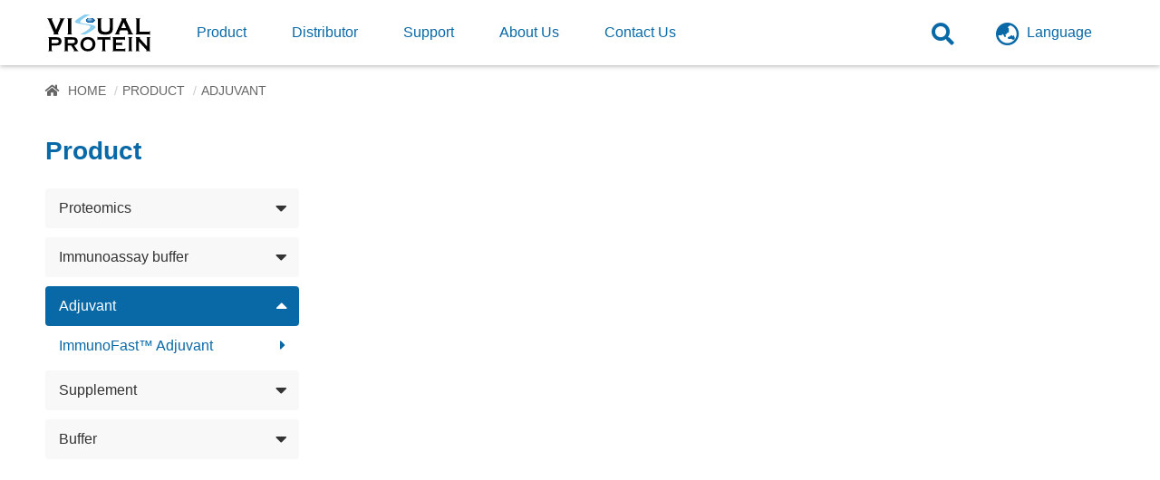

--- FILE ---
content_type: text/html; charset=UTF-8
request_url: https://visualprotein.com/en/product/1/4
body_size: 2831
content:
<!DOCTYPE html PUBLIC "-//W3C//DTD XHTML 1.0 Transitional//EN" "http://www.w3.org/TR/xhtml1/DTD/xhtml1-transitional.dtd">
<html xmlns="http://www.w3.org/1999/xhtml">

<head>
    <meta http-equiv="Content-Type" content="text/html; charset=utf-8" />
    <meta http-equiv="Content-Language" content="zh-tw" />
    <meta charset="utf-8">
    <title>Visual Protein | Product </title>
	
	<meta name="keywords" content="">
	<meta name="description">	

    <!--Viewport-->
<meta name="viewport" content="width=device-width, initial-scale=1.0, user-scalable=no, minimum-scale=1.0, maximum-scale=1.0">

<!--CSS-->
<link rel="stylesheet" href="/resources/css/animate.css"/>
<link rel="stylesheet" href="/resources/js/swiper/css/swiper.min.css">
<link rel="stylesheet" href="/resources/css/slick.css">
<link rel="stylesheet" href="/resources/css/slick-theme.css">
<link rel="stylesheet" href="/resources/css/font-awesome.min.css">
<link rel="stylesheet" href="/resources/js/animsition-master/animsition.css">
<link rel="stylesheet" href="/resources/css/fontawesome/all.min.css">
<link rel="stylesheet" href="/resources/css/jquery.fancybox.min.css">
<link rel="stylesheet" href="/resources/js/tab/css/style.css" />
<link rel="stylesheet" href="/resources/css/bootstrap/bootstrap.css">
<link rel="stylesheet" href="/resources/css/style.css"/>
<link href="https://fonts.googleapis.com/css?family=Dancing+Script&display=swap" rel="stylesheet">

<!--Jq-->
<script src="/resources/js/jquery.js"></script>
<script src="/resources/js/animsition-master/animsition.min.js"></script>
<script src="/resources/js/swiper/js/swiper.min.js"></script>
<script src="/resources/js/swiper/js/swiper.animate1.0.3.min.js"></script>
<script src="/resources/js/slick.js"></script>
<script src="/resources/js/jquery.activeNavigation.js"></script>
<script src="/resources/js/jquery.fancybox.min.js"></script>
<script src="/resources/js/jquery.scrollTo.min.js"></script>
<script src="/resources/js/scrollit.js"></script>
<script src="/resources/js/waypoint/jquery.waypoints.min.js"></script>
<script src="/resources/js/tab/js/jquery.responsiveTabs.js"></script>
<script src="/resources/js/wow.js"></script>
<script src="/resources/js/clicker_box.js"></script>
<script src="https://cdnjs.cloudflare.com/ajax/libs/popper.js/1.14.3/umd/popper.min.js" integrity="sha384-ZMP7rVo3mIykV+2+9J3UJ46jBk0WLaUAdn689aCwoqbBJiSnjAK/l8WvCWPIPm49" crossorigin="anonymous"></script>
<script src="/resources/js/bootstrap.min.js"></script>
<script src="/resources/js/script.js"></script>

<link rel="shortcut icon" href="/resources/_img/favicon.ico" type="image/x-icon" />
<link rel="Bookmark" href="/resources/_img/favicon.ico" type="image/x-icon" />


<meta name="_token" content="C3uJD1KO4C3bAFsqcfntWNxgVBHMwVjSqcHmCgqf" />


<script type="text/javascript" src="/resources/js/devtool.js"></script>
<script type="text/javascript">
	var base_path = '/en/';

	$(function() {	
		$('body').append("\u003Cstyle type=\u0022text\/css\u0022\u003E\n\t#alert_area {\n\t\twidth: 100vw;\n\t\theight: 100vh;\n\t\tbackground: rgba(0, 0, 0, 0.5);\n\t\tposition: fixed;\n\t\tleft: 0;\n\t\ttop: 0;\n\t\tz-index: 9999999;\n\t\tdisplay: none; \n\t}\n\t#alert_area.active {\n\t\tdisplay: block; \n\t}\n\t#alert_area #text-area {\n\t\tpadding: 20px;\n\t\ttext-align: center;\n\t\tborder: 3px #EEEEEE solid;\n\t\tborder-radius: 10px;\n\t\tbackground: #FFFFFF;\n\t\twidth: 95%;\n\t\theight: auto;\n\t\tmax-width: 600px;\n\t\tmargin: 0 auto;\n\t\tposition: relative;\n\t\ttop: 50%;\n\t\t-webkit-transform: translateY(-50%);\n\t\t-ms-transform: translateY(-50%);\n\t\ttransform: translateY(-50%); \n\t}\n\t#alert_area #text-area .content {\n\t\tdisplay: block;\n\t\tmargin: 20px auto;\n\t\tfont-size: 1rem;\n\t\tline-height: 1.75;\n\t\tmax-height: 280px;\n\t\toverflow: auto; \n\t}\n\t#alert_area #text-area .close {\n\t\tposition: absolute;\n\t\twidth: 45px;\n\t\theight: 45px;\n\t\tfont-size: 35px;\n\t\tline-height: 45px;\n\t\tcursor: pointer;\n\t\tcolor: red;\n\t\tright: 0;\n\t\ttop: 0; \n\t}\n\u003C\/style\u003E\n\u003Cdiv id=\u0022alert_area\u0022\u003E\n\t\u003Cdiv id=\u0022text-area\u0022\u003E\n\t\t\u003Cdiv class=\u0022close\u0022 onclick=\u0022$(\u0027#alert_area\u0027).removeClass(\u0027active\u0027);\u0022\u003E\n\t\t\t\u003Ci class=\u0022fa fa-times-circle\u0022 aria-hidden=\u0022true\u0022\u003E\u003C\/i\u003E\n\t\t\u003C\/div\u003E\t\t\t\n\t\t\u003Ci class=\u0022content\u0022\u003E\u003C\/i\u003E\n\t\u003C\/div\u003E\n\u003C\/div\u003E");

		
							
	});

	// 修正fancybox造成的上一頁問題
	$.fancybox.defaults.hash = false;	
</script>



<meta name="description" content="">
<meta name="keyword" content="">

<meta property="og:title" content=""/>
<meta property="og:description" content=""/>
<meta property="og:url" content=""/>
<meta property="og:type" content=""/> 
    


</head>

<body id="product" class="bg animsition">
    <div class="template">
        <nav class="navbar navbar-expand-lg" id="header">
	<div class="container">
		<a class="navbar-brand h-logo" href="/en/">
			<img src="/resources/_img/layout/logo.svg" alt="">
		</a>
		<button class="navbar-toggler" type="button" data-toggle="collapse" data-target="#navbarResponsive" aria-controls="navbarResponsive" aria-expanded="false" aria-label="Toggle navigation">
			<div id="burger">
				<span></span>
				<span></span>
				<span></span>
			</div>
		</button>
		<div class="collapse navbar-collapse" id="navbarResponsive">
			<ul class="navbar-nav">
				<li class="nav-item">
					<a class="nav-link" href="/en/product"><span>Product</span><a class="menu" href="#"></a></a>
					<ul class="subNav animate">
												<li><a href="/en/product/8">Proteomics</a></li>
												<li><a href="/en/product/53">Immunoassay buffer</a></li>
												<li><a href="/en/product/1">Adjuvant</a></li>
												<li><a href="/en/product/6">Supplement</a></li>
												<li><a href="/en/product/18">Buffer</a></li>
											</ul>
				</li>
				<li class="nav-item">
					<a class="nav-link" href="/en/distributor"><span>Distributor</span></a>
				</li>
				<li class="nav-item">
					<a class="nav-link" href="/en/support"><span>Support</span></a>
				</li>
				<li class="nav-item">
					<a class="nav-link" href="/en/about"><span>About Us</span><a class="menu" href="#"></a></a>
					<ul class="subNav animate">
						<li><a href="/en/about">Our Brand</a></li>
						<li><a href="/en/news">News & Events</a></li>
						<li><a href="/en/about-2">Collaborations</a></li>
					</ul>
				</li>
				<li class="nav-item">
					<a class="nav-link" href="/en/contact"><span>Contact Us</span></a>
				</li>
				<li class="nav-item ml-auto top-search pr-0">
					<div class="nav-link" href="#">
						<form role="search" method="GET" action="/en/product/search">
							<div class="search-box">
								<input type="text" placeholder="Products" name="search">
								<button><i class="fas fa-search"></i></button>
							</div>
						</form>
					</div>
				</li>
				<li class="nav-item d-none d-lg-block">
					<a class="nav-link" href="javascript:;"><span><i class="far fa-globe-asia"></i> Language</span><a class="menu" href="#"></a></a>
					<ul class="subNav animate">
						<li><a href="/en">English</a></li>
						<li><a href="/zh_tw">繁體中文</a></li>
						<li><a href="/zh_cn">简体中文</a></li>
					</ul>
				</li>
				<li class="nav-item d-block d-lg-none">
					<a class="nav-link" href="/en"><span>English</span></a>
				</li>
				<li class="nav-item d-block d-lg-none">
					<a class="nav-link" href="/zh_tw"><span>繁體中文</span></a>
				</li>
				<li class="nav-item d-block d-lg-none">
					<a class="nav-link" href="/zh_cn"><span>简体中文</span></a>
				</li>
			</ul>
		</div>
	</div>
</nav>

        
        <main>
        
<section>
    <!--breadcrumb-->
    <div class="breadcrumb-container clearfix">
        <div class="container">
            <ol class="breadcrumb">
                <li><i class="fas fa-home"></i> <a href="/en/">Home</a></li>
                <li><a href="/en/product">Product</a></li>
                <li>Adjuvant</li>
            </ol>
        </div>
    </div>
    <!---->
    <div class="container">
        <h3 class="main-title">Product</h3>
        <div class="product-box">
            <div class="row">
                <div class="col-xl-3 col-lg-4">
                    <aside class="side-menu">
                        <div class="submenu-title">Menu</div>
                        <ul class="submenu">
                        	                            <li >
                                <a href="/en/product/8">Proteomics</a>
                                <a class="css_arrow_down fas fa-caret-down  " href="#"></a>
                                <ul class="menu_body animate">
                                		                                		                                    <li ><a href="/en/product/8/10">Western Blots &amp; Immunoassays</a></li>
	                                    	                                    <li ><a href="/en/product/8/36">Protein Isolation</a></li>
	                                    	                                    <li ><a href="/en/product/8/37">Protein Quantification</a></li>
	                                    	                                    <li ><a href="/en/product/8/38">Dyes</a></li>
	                                      
                                                                    </ul>
                            </li>
                                                        <li >
                                <a href="/en/product/53">Immunoassay buffer</a>
                                <a class="css_arrow_down fas fa-caret-down  " href="#"></a>
                                <ul class="menu_body animate">
                                		                                		                                    <li ><a href="/en/product/53/54">ImmunoEX™ Immunoassay Development Kit</a></li>
	                                      
                                                                    </ul>
                            </li>
                                                        <li  class="active" >
                                <a href="/en/product/1">Adjuvant</a>
                                <a class="css_arrow_down fas fa-caret-down  active  " href="#"></a>
                                <ul class="menu_body animate">
                                		                                		                                    <li  class="active" ><a href="/en/product/1/4">ImmunoFast™ Adjuvant</a></li>
	                                      
                                                                    </ul>
                            </li>
                                                        <li >
                                <a href="/en/product/6">Supplement</a>
                                <a class="css_arrow_down fas fa-caret-down  " href="#"></a>
                                <ul class="menu_body animate">
                                		                                		                                    <li ><a href="/en/product/6/19">CytoMore™ Cell Rescue Supplement (Protein-free)</a></li>
	                                    	                                    <li ><a href="/en/product/6/47">HybriMore™ Hybridoma Culture Supplement (Protein-free)</a></li>
	                                      
                                                                    </ul>
                            </li>
                                                        <li >
                                <a href="/en/product/18">Buffer</a>
                                <a class="css_arrow_down fas fa-caret-down  " href="#"></a>
                                <ul class="menu_body animate">
                                		                                		                                    <li ><a href="/en/product/18/46">Salt Solutions</a></li>
	                                      
                                                                    </ul>
                            </li>
                                                    </ul>
                    </aside>
                </div>
                <div class="col-xl-9 col-lg-8">
                    <div class="product-list">
                    							
                                               
                    </div>
        
                    <!--pagination-->
                    <nav class="pagination-container text-center">
                        <ul class="pagination">
                             
                        </ul>
                    </nav>
                    <!---->
                </div>
            </div>
        </div>
    </div>
</section>

        </main>

        <div id="back-to-top"><i class="fas fa-angle-up"></i></div>
<footer>
	<div class="container">
		<div class="flex-lg-nowrap f-info">
			<div class="row flex-wrap justify-content-center">
				<div class="col-md-12 mb-3 text-md-center">
					<h5>ENERGENESIS BIOMEDICAL CO., LTD.</h5>
				</div>
				<div class="col-md-12 mb-1 text-md-center">
					<p><i class="fas fa-map-marker-alt"></i> 6F.-3, No.21, Ln.583, Ruiguang Rd., Neihu Dist., Taipei 11492, Taiwan</p>
				</div>
				<div class="col-md-auto my-1">
					<p><i class="fas fa-phone-square"></i> <a href="tel:+886-2-26270835">+886-2-26270835</a></p>
				</div>
				<div class="col-md-auto my-1">
					<p><i class="fas fa-envelope"></i> <a href="mailto:visualprotein@energenesis-biomedical.com">visualprotein@energenesis-biomedical.com</a></p>
				</div>
			</div>
		</div>
	</div>
	<div class="copyright">
		<div class="container text-center pb-2">
			All materials on this site are © 2020, <a target="_blank" href="http://www.energenesis-biomedical.com/_en/index.php">ENERGENESIS BIOMEDICAL CO., LTD.</a>
		</div>
	</div>
</footer>    </div>
</body>

</html>

--- FILE ---
content_type: text/css
request_url: https://visualprotein.com/resources/js/tab/css/style.css
body_size: 367
content:
.r-tabs {
    position: relative; 
    clear:both; 
    padding:0; 
    color: #333;
}
.r-tabs img { 
    max-width:100%;
}

.r-tabs .r-tabs-nav {
	border-bottom: 0;
	margin: 0;
    padding: 0;
    display: flex;
}

.r-tabs .r-tabs-nav .r-tabs-tab {
	position: relative;
	top: 1px;
	background: #fff;
	border-top: 6px #304B7A solid;
	border-radius: 8px 8px 0 0;
	width: 100%;
    margin: 0;
    list-style: none;
}

.r-tabs .r-tabs-nav .r-tabs-anchor {
	text-align: center;
    height: 50px;
    line-height: 50px;
	padding: 0px 15px;
	font-size: 18px;
	letter-spacing: .1em;
    display: block;
	text-decoration: none;
	color: #304B7A;
	background: #effffc;
}

.r-tabs .r-tabs-nav .r-tabs-state-active {
    margin-bottom: 0;
    border-top: 0;
    border-right: 0;
    border-left: 0;
}

.r-tabs .r-tabs-nav .r-tabs-state-disabled {
	opacity: 0.5;
}

.r-tabs .r-tabs-nav .r-tabs-state-active .r-tabs-anchor {
	color: #304B7A;
	border-top: 6px #304B7A solid;
	border-radius: 8px 8px 0 0;
	background: none;
}

.r-tabs .r-tabs-panel {
	margin-bottom: 3px;
	background: #fff;
}

.r-tabs .r-tabs-accordion-title .r-tabs-anchor {
	display: block;
	padding: 10px;
	background-color: #868585;
	color: #fff;
	font-weight: bold;
	text-decoration: none;
	margin-bottom: 3px;
}

.r-tabs .r-tabs-accordion-title.r-tabs-state-disabled {
	opacity: 0.5;
}

.r-tabs .r-tabs-accordion-title.r-tabs-state-active .r-tabs-anchor {
    color: #fff;
    border-top: 1px solid #ccc;
    border-right: 1px solid #ccc;
    border-left: 1px solid #ccc;
    margin-bottom: 0;
    background-color: #304B7A;
}

.r-tabs .r-tabs-nav {
    margin: 0;
    padding: 0;
}

.r-tabs .r-tabs-tab {
    display: inline-block;
    margin: 0;
    list-style: none;
}

.r-tabs .r-tabs-panel {
    display: none;
}

.r-tabs .r-tabs-accordion-title {
    display: none;
}

.r-tabs .r-tabs-panel.r-tabs-state-active {
    display: block;
}

/* Accordion responsive breakpoint */
@media only screen and (max-width: 768px) {
        /*.r-tabs .r-tabs-nav {
        display: none;
    }

    .r-tabs .r-tabs-accordion-title {
        display: block;
		background-color: #e70012;
    }*/

    .r-tabs .r-tabs-nav .r-tabs-anchor {
        font-size: 16px;
        letter-spacing: 0;
    }

}

--- FILE ---
content_type: text/css
request_url: https://visualprotein.com/resources/css/style.css
body_size: 6268
content:
@charset "UTF-8";
@media (max-width: 767.98px) {
  html {
    font-size: .9rem; } }

.mc1 {
  color: #0869A6 !important; }

.mc2 {
  color: #F28B30 !important; }

.c2 {
  color: #5E5E5E !important; }

.navbar {
  padding-top: 0;
  padding-bottom: 0; }

.navbar-brand {
  padding-top: 0;
  padding-bottom: 0; }

img {
  max-width: 100%;
  height: auto; }

.bg-cover {
  background-size: cover;
  width: 100%;
  height: 0;
  display: block;
  background-position: 50% 50%; }

article {
  padding-top: 60px;
  padding-bottom: 60px; }
  @media (max-width: 991.98px) {
    article {
      padding-top: 40px;
      padding-bottom: 40px; } }

.txt {
  line-height: 2; }

.h1 {
  letter-spacing: 5px; }

section {
  padding-top: 80px;
  padding-bottom: 80px; }
  @media (max-width: 991.98px) {
    section {
      padding-top: 65px;
      padding-bottom: 40px; } }

#index section {
  padding-top: 80px;
  padding-bottom: 80px; }
  @media (max-width: 991.98px) {
    #index section {
      padding-top: 40px;
      padding-bottom: 40px; } }

a:hover img {
  opacity: .9;
  -webkit-transition: 0.3s ease;
  -o-transition: 0.3s ease;
  transition: 0.3s ease; }

.pic {
  position: relative;
  font-size: 0;
  width: 100%;
  height: 0;
  display: block;
  padding-bottom: 100%; }
  .pic > span {
    width: 100%;
    height: 100%;
    position: absolute;
    text-align: center;
    top: 0;
    left: 0; }
    .pic > span:before {
      content: ' ';
      display: inline-block;
      height: 100%;
      width: 0;
      vertical-align: middle; }
    .pic > span > img, .pic > span > iframe {
      max-width: 100%;
      max-height: 100%;
      width: auto;
      height: auto;
      display: inline-block;
      vertical-align: middle; }
    .pic > span > iframe {
      width: 100%;
      height: 100%; }

a {
  -webkit-transition: 0.3s ease;
  -o-transition: 0.3s ease;
  transition: 0.3s ease;
  text-decoration: none; }
  a:active, a:hover {
    text-decoration: none;
    -webkit-transition: 0.3s ease;
    -o-transition: 0.3s ease;
    transition: 0.3s ease; }

.main-title {
  margin-bottom: 25px;
  font-weight: bold;
  color: #0869A6; }
  .main-title.white {
    color: #fff; }
  @media (max-width: 767.98px) {
    .main-title {
      font-size: 1.6rem;
      text-align: center; }
      .main-title span {
        display: block;
        padding-left: 0; } }

.swiper-pagination .swiper-pagination-bullet {
  width: 10px;
  height: 10px;
  background-color: #fff;
  opacity: 1;
  outline: none; }
  .swiper-pagination .swiper-pagination-bullet.swiper-pagination-bullet-active {
    background-color: #0869A6; }

.swiper-nav {
  position: absolute;
  right: 0;
  bottom: 0;
  display: -webkit-box;
  display: -ms-flexbox;
  display: flex;
  -webkit-box-align: center;
  -ms-flex-align: center;
  align-items: center;
  -webkit-box-pack: end;
  -ms-flex-pack: end;
  justify-content: flex-end; }

.swiper-button-next,
.swiper-button-prev {
  background: none;
  width: auto;
  height: auto;
  top: auto;
  bottom: -60px;
  margin: 0;
  position: absolute;
  border: 1px #0869A6 solid;
  width: 2.5rem;
  height: 2.5rem;
  border-radius: 50%;
  text-align: center; }
  .swiper-button-next:hover,
  .swiper-button-prev:hover {
    opacity: .8; }
  .swiper-button-next i,
  .swiper-button-prev i {
    font-size: 1.8rem;
    color: #0869A6;
    text-align: center;
    line-height: 2.5rem; }
  @media (max-width: 575.98px) {
    .swiper-button-next,
    .swiper-button-prev {
      top: -45px;
      bottom: auto; } }

.swiper-button-next {
  right: 10px; }
  @media (max-width: 767.98px) {
    .swiper-button-next {
      right: 15px; } }

.swiper-button-prev {
  left: auto;
  right: 60px; }

.project-nav .swiper-button-prev,
.project-nav .swiper-button-next {
  position: absolute;
  top: 50%;
  -webkit-transform: translateY(-50%);
  -ms-transform: translateY(-50%);
  transform: translateY(-50%);
  background: none; }
  .project-nav .swiper-button-prev i,
  .project-nav .swiper-button-next i {
    color: #0869A6;
    font-size: 3rem; }

.project-nav .swiper-button-prev {
  left: 0; }

.project-nav .swiper-button-next {
  right: 0; }

#back-to-top {
  position: fixed;
  z-index: 8000;
  line-height: 50px;
  text-align: center;
  right: 0px;
  bottom: -50px;
  border-radius: 50%;
  cursor: pointer; }
  #back-to-top i {
    font-size: 25px;
    color: #fff;
    line-height: 50px; }
  #back-to-top:hover {
    background: #0869A6; }

.main-btn {
  padding: 7px 20px 5px;
  border-radius: 4px;
  letter-spacing: .05rem; }
  .main-btn.btn-outline-light {
    border-color: #fff;
    color: #fff; }
    .main-btn.btn-outline-light:hover, .main-btn.btn-outline-light:focus, .main-btn.btn-outline-light:active {
      background: #fff;
      color: #0869A6;
      border-color: #0869A6; }
  @media (max-width: 991.98px) {
    .main-btn {
      padding: 7px 5px 5px;
      letter-spacing: 0; } }

.select-menu {
  margin-top: 50px; }
  .select-menu .h4 {
    margin-bottom: 20px; }
  .select-menu .select-category > li {
    border-bottom: 1px solid #0869A6;
    padding: 10px 0; }
    .select-menu .select-category > li > p {
      font-size: 1.1rem;
      display: -webkit-box;
      display: -ms-flexbox;
      display: flex;
      -webkit-box-pack: justify;
      -ms-flex-pack: justify;
      justify-content: space-between;
      cursor: pointer; }
      .select-menu .select-category > li > p span {
        display: block;
        width: calc(100% - 1.5rem); }
      .select-menu .select-category > li > p:after {
        content: '\f067';
        display: block;
        font-family: 'Font Awesome 5 Pro';
        font-weight: lighter;
        font-size: 1.2rem;
        color: #0869A6;
        width: 1.5rem;
        text-align: right; }
      .select-menu .select-category > li > p.active:after {
        content: '\f068'; }
    .select-menu .select-category > li:first-child {
      border-top: 1px solid #0869A6; }
    .select-menu .select-category > li .item-group .item {
      margin: 8px 0; }

.pagination-container {
  padding: 20px 0; }
  .pagination-container .pagination {
    display: inline-block;
    vertical-align: middle;
    padding-left: 0; }
    .pagination-container .pagination li {
      display: inline-block;
      vertical-align: middle; }
      .pagination-container .pagination li.active a, .pagination-container .pagination li:hover a {
        color: #0869A6;
        border-color: #0869A6; }
    .pagination-container .pagination a {
      line-height: 20px;
      width: 30px;
      height: 30px;
      -webkit-transition: all 0.45s ease;
      -o-transition: all 0.45s ease;
      transition: all 0.45s ease;
      text-align: center;
      display: block;
      border: 1px #fff solid;
      border-radius: 50%;
      padding: 5px; }
    .pagination-container .pagination i {
      line-height: 20px; }

.breadcrumb-container .breadcrumb {
  text-align: left;
  display: block;
  font-size: 14px;
  padding-left: 0;
  padding: 8px 0;
  text-transform: uppercase;
  color: #666;
  background: none;
  margin: 0 0 30px; }
  .breadcrumb-container .breadcrumb i, .breadcrumb-container .breadcrumb svg {
    padding-right: 5px;
    color: #666; }
  .breadcrumb-container .breadcrumb > li {
    display: inline-block; }
    .breadcrumb-container .breadcrumb > li + li:before {
      padding: 0 5px;
      color: #ccc;
      content: "/"; }
  .breadcrumb-container .breadcrumb a {
    color: #666; }
    .breadcrumb-container .breadcrumb a:hover {
      color: #0869A6; }

#page-banner {
  position: relative;
  z-index: 0; }
  #page-banner .page_title {
    text-align: center;
    height: 350px;
    position: relative; }
    #page-banner .page_title h2 {
      color: #fff;
      font-size: 32px;
      margin-bottom: 0;
      text-shadow: 0 0 8px #333;
      position: absolute;
      width: 100%;
      top: 40%; }
      #page-banner .page_title h2 span {
        font-size: .8em;
        display: block; }
  @media (max-width: 767.98px) {
    #page-banner .page_title {
      height: 200px; }
      #page-banner .page_title h2 {
        font-size: 26px;
        top: 36%; } }

.editor ol {
  list-style: decimal;
  padding-left: 25px; }

.editor ul {
  list-style: inside; }

body {
  font-family: 'Arial', 'Microsoft JhengHei' , '微軟正黑體' , sans-serif;
  color: #5E5E5E;
  line-height: 1.5em; }
  body main {
    min-height: 700px; }
    @media (max-width: 991.98px) {
      body main {
        min-height: auto; } }
  body * {
    outline: none; }
  body.active .navbar {
    max-height: 100vh;
    overflow-x: hidden;
    overflow-y: auto; }

button {
  font-family: 'Arial', 'Microsoft JhengHei' , '微軟正黑體' , sans-serif; }

.swiper-setting {
  height: -webkit-fit-content;
  height: -moz-fit-content;
  height: fit-content;
  position: relative; }

.h-logo {
  padding: 13px 0;
  margin-right: 1.5rem; }
  .h-logo img {
    height: 45px; }
  @media (max-width: 991.98px) {
    .h-logo {
      padding: 8px 0;
      margin-right: 1rem; } }

#index .navbar {
  position: fixed; }
  @media (max-width: 991.98px) {
    #index .navbar {
      position: relative; }
      #index .navbar.scroll {
        -webkit-transition: 0.3s ease;
        -o-transition: 0.3s ease;
        transition: 0.3s ease;
        position: fixed; } }

.navbar {
  -webkit-transition: 0.3s ease;
  -o-transition: 0.3s ease;
  transition: 0.3s ease;
  width: 100%;
  background: rgba(255, 255, 255, 0.9);
  -webkit-box-shadow: 0px 0px 6px #999;
  box-shadow: 0px 0px 6px #999;
  z-index: 9999;
  position: fixed;
  top: 0; }
  .navbar.scroll {
    background: #fff;
    -webkit-transition: 0.3s ease;
    -o-transition: 0.3s ease;
    transition: 0.3s ease;
    position: fixed; }

.navbar-nav {
  width: 100%;
  padding: 0;
  -webkit-transition: 0.3s ease;
  -o-transition: 0.3s ease;
  transition: 0.3s ease; }
  .navbar-nav .nav-item {
    padding: 0 15px;
    position: relative; }
    .navbar-nav .nav-item:hover, .navbar-nav .nav-item.active {
      -webkit-transition: 0.3s ease;
      -o-transition: 0.3s ease;
      transition: 0.3s ease; }
      .navbar-nav .nav-item:hover .nav-link, .navbar-nav .nav-item.active .nav-link {
        -webkit-transition: 0.3s ease;
        -o-transition: 0.3s ease;
        transition: 0.3s ease;
        color: #F28B30; }
  .navbar-nav .nav-link {
    padding: 20px 10px !important;
    color: #0869A6;
    position: relative; }
    .navbar-nav .nav-link span {
      padding: 5px 0px;
      font-size: 16px;
      position: relative;
      line-height: 2;
      text-align: center; }
      .navbar-nav .nav-link span i {
        font-size: 26px;
        vertical-align: middle;
        padding-right: 5px; }
        @media (max-width: 991.98px) {
          .navbar-nav .nav-link span i {
            font-size: 18px; } }
  @media (max-width: 1199.98px) {
    .navbar-nav .nav-item {
      padding: 0; } }
  @media (max-width: 991.98px) {
    .navbar-nav {
      display: block;
      margin-top: 10px;
      text-align: center; }
      .navbar-nav .nav-link {
        padding: 0 !important; }
        .navbar-nav .nav-link:before {
          display: none; }
      .navbar-nav .nav-item {
        margin-bottom: 5px; }
        .navbar-nav .nav-item.link-btn {
          position: static; }
          .navbar-nav .nav-item.link-btn .nav-link {
            padding: 5px 5px 0 0 !important; } }

/* subNav */
.nav-item:hover > .subNav {
  display: block; }

.subNav {
  display: none;
  position: absolute;
  left: 0;
  z-index: 200; }
  .subNav > li:hover > .subNav {
    display: block; }
  .subNav li {
    position: relative;
    -webkit-box-sizing: border-box;
    box-sizing: border-box;
    background: rgba(8, 105, 166, 0.8);
    min-width: 150px;
    cursor: pointer;
    list-style: none;
    display: block;
    text-align: center;
    -webkit-transition: 0.3s ease;
    -o-transition: 0.3s ease;
    transition: 0.3s ease;
    border-bottom: 1px #ddd solid;
    text-align: center; }
    .subNav li a {
      display: block;
      text-align: center;
      line-height: normal;
      vertical-align: middle;
      color: #fff;
      -webkit-transition: 0.3s ease;
      -o-transition: 0.3s ease;
      transition: 0.3s ease;
      padding: 8px 15px; }
      .subNav li a.menu {
        display: none; }
    .subNav li:hover {
      background: #fff;
      -webkit-transition: 0.3s ease;
      -o-transition: 0.3s ease;
      transition: 0.3s ease; }
      .subNav li:hover > a {
        color: #0869A6;
        -webkit-transition: 0.3s ease;
        -o-transition: 0.3s ease;
        transition: 0.3s ease; }
    .subNav li ul.subNav {
      top: 0px;
      left: 150px; }

@media (max-width: 991.98px) {
  .nav-item .subNav {
    position: relative;
    top: auto !important;
    left: auto !important;
    display: block !important;
    padding: 0 !important;
    -webkit-transition: all .3s;
    -o-transition: all .3s;
    transition: all .3s;
    max-height: 0;
    overflow: hidden;
    width: 100%; }
    .nav-item .subNav li {
      padding: 0;
      text-align: left; }
      .nav-item .subNav li a.menu {
        padding: 0; }
    .nav-item .subNav ul li a {
      padding: 10px; }
  .nav-item a.menu {
    display: block !important;
    width: 32px;
    height: 32px;
    line-height: 32px;
    text-align: center;
    position: absolute;
    top: 0;
    right: 0;
    color: #0869A6; }
    .nav-item a.menu:before {
      content: '\f107';
      font-family: 'Font Awesome 5 Pro';
      display: block;
      font-size: 20px;
      -webkit-transition: all .3s;
      -o-transition: all .3s;
      transition: all .3s; }
    .nav-item a.menu:after {
      display: none; }
  .nav-item a.active + .subNav {
    max-height: 5000px;
    -webkit-transition: all .3s;
    -o-transition: all .3s;
    transition: all .3s; }
  .nav-item a.active.menu:before {
    -webkit-transform: translateY(0) rotate(-180deg);
    -ms-transform: translateY(0) rotate(-180deg);
    transform: translateY(0) rotate(-180deg); }
  .nav-item a.active.menu:after {
    display: none; }
  .nav-item:last-child {
    border-bottom: 0; } }

footer {
  background: url(../_img/index/bg-01.jpg) center center no-repeat;
  padding: 50px 0 10px;
  color: #fff; }
  footer a {
    color: #fff; }
    footer a:hover {
      color: #F28B30; }
  footer .copyright {
    padding-top: 30px;
    color: #4b62b5;
    font-size: .9rem; }
    footer .copyright a {
      color: #4b62b5; }
      footer .copyright a:hover {
        color: #F28B30; }
  @media (max-width: 991.98px) {
    footer {
      padding: 35px 0 15px; }
      footer .copyright {
        padding-top: 15px; } }

#back-to-top {
  width: 50px;
  height: 50px;
  background: #F28B30;
  right: 10px; }

.search-box {
  position: relative;
  -webkit-transition: all 0.3s ease 0s;
  -o-transition: all 0.3s ease 0s;
  transition: all 0.3s ease 0s;
  max-width: 200px !important;
  margin: 0 auto; }
  .search-box ::-webkit-input-placeholder {
    /* Chrome, Firefox, Opera, Safari 10.1+ */
    color: #fff;
    -webkit-transition: all 0.3s ease 0s;
    -o-transition: all 0.3s ease 0s;
    transition: all 0.3s ease 0s;
    opacity: 1;
    /* Firefox */ }
  .search-box :-ms-input-placeholder {
    /* Chrome, Firefox, Opera, Safari 10.1+ */
    color: #fff;
    -webkit-transition: all 0.3s ease 0s;
    -o-transition: all 0.3s ease 0s;
    transition: all 0.3s ease 0s;
    opacity: 1;
    /* Firefox */ }
  .search-box ::-ms-input-placeholder {
    /* Chrome, Firefox, Opera, Safari 10.1+ */
    color: #fff;
    -webkit-transition: all 0.3s ease 0s;
    -o-transition: all 0.3s ease 0s;
    transition: all 0.3s ease 0s;
    opacity: 1;
    /* Firefox */ }
  .search-box ::placeholder {
    /* Chrome, Firefox, Opera, Safari 10.1+ */
    color: #fff;
    -webkit-transition: all 0.3s ease 0s;
    -o-transition: all 0.3s ease 0s;
    transition: all 0.3s ease 0s;
    opacity: 1;
    /* Firefox */ }
  .search-box :-ms-input-placeholder {
    /* Internet Explorer 10-11 */
    color: #fff;
    -webkit-transition: all 0.3s ease 0s;
    -o-transition: all 0.3s ease 0s;
    transition: all 0.3s ease 0s; }
  .search-box ::-ms-input-placeholder {
    /* Microsoft Edge */
    color: #fff;
    -webkit-transition: all 0.3s ease 0s;
    -o-transition: all 0.3s ease 0s;
    transition: all 0.3s ease 0s; }
  .search-box:hover ::-webkit-input-placeholder, .search-box:active ::-webkit-input-placeholder {
    /* Chrome, Firefox, Opera, Safari 10.1+ */
    color: #999;
    -webkit-transition: all 0.3s ease 0s;
    -o-transition: all 0.3s ease 0s;
    transition: all 0.3s ease 0s; }
  .search-box:hover :-ms-input-placeholder, .search-box:active :-ms-input-placeholder {
    /* Chrome, Firefox, Opera, Safari 10.1+ */
    color: #999;
    -webkit-transition: all 0.3s ease 0s;
    -o-transition: all 0.3s ease 0s;
    transition: all 0.3s ease 0s; }
  .search-box:hover ::-ms-input-placeholder, .search-box:active ::-ms-input-placeholder {
    /* Chrome, Firefox, Opera, Safari 10.1+ */
    color: #999;
    -webkit-transition: all 0.3s ease 0s;
    -o-transition: all 0.3s ease 0s;
    transition: all 0.3s ease 0s; }
  .search-box:hover ::placeholder, .search-box:active ::placeholder {
    /* Chrome, Firefox, Opera, Safari 10.1+ */
    color: #999;
    -webkit-transition: all 0.3s ease 0s;
    -o-transition: all 0.3s ease 0s;
    transition: all 0.3s ease 0s; }
  .search-box:hover :-ms-input-placeholder, .search-box:active :-ms-input-placeholder {
    /* Internet Explorer 10-11 */
    color: #999;
    -webkit-transition: all 0.3s ease 0s;
    -o-transition: all 0.3s ease 0s;
    transition: all 0.3s ease 0s; }
  .search-box:hover ::-ms-input-placeholder, .search-box:active ::-ms-input-placeholder {
    /* Microsoft Edge */
    color: #999;
    -webkit-transition: all 0.3s ease 0s;
    -o-transition: all 0.3s ease 0s;
    transition: all 0.3s ease 0s; }
  .search-box:hover input, .search-box:active input {
    -webkit-transition: all 0.3s ease 0s;
    -o-transition: all 0.3s ease 0s;
    transition: all 0.3s ease 0s;
    background: #f8f8f8; }
  .search-box:hover button, .search-box:active button {
    color: #F28B30;
    -webkit-transition: all 0.3s ease 0s;
    -o-transition: all 0.3s ease 0s;
    transition: all 0.3s ease 0s; }
  .search-box input {
    padding: 10px 50px 10px 10px;
    border: 0;
    max-width: 100%;
    border-radius: 15px;
    height: 32px;
    font-family: unset;
    line-height: 0;
    background: none;
    -webkit-transition: all 0.3s ease 0s;
    -o-transition: all 0.3s ease 0s;
    transition: all 0.3s ease 0s; }
    .search-box input:focus {
      outline: none; }
    @media (max-width: 991.98px) {
      .search-box input {
        border: 2px #0869A6 solid; } }
  .search-box button {
    position: absolute;
    right: 5px;
    top: 4px;
    border: 0;
    background: 0;
    font-size: 25px;
    color: #0869A6;
    cursor: pointer;
    -webkit-transition: all 0.3s ease 0s;
    -o-transition: all 0.3s ease 0s;
    transition: all 0.3s ease 0s; }
    .search-box button:focus {
      outline: none; }
    @media (max-width: 991.98px) {
      .search-box button {
        font-size: 20px;
        top: 5px; } }

@media (max-width: 767.98px) {
  .top-search {
    padding: 5px 0; } }

@media (max-width: 1199.98px) {
  #burger {
    width: 25px;
    height: 20px;
    font-size: 0;
    cursor: pointer;
    z-index: 9000;
    position: relative; }
    #burger span {
      background-color: #0869A6;
      display: block;
      position: absolute;
      top: 9px;
      left: 0;
      right: 0;
      height: 2px;
      -webkit-transition: all .2s ease;
      -o-transition: all .2s ease;
      transition: all .2s ease;
      -webkit-transition-delay: 0.2s, 0s;
      -o-transition-delay: 0.2s, 0s;
      transition-delay: 0.2s, 0s; }
      #burger span:before, #burger span:after {
        content: '';
        position: absolute;
        width: 100%;
        height: 2px;
        left: 0;
        background-color: #0869A6;
        -webkit-transition-duration: 0.2s, 0.2s;
        -o-transition-duration: 0.2s, 0.2s;
        transition-duration: 0.2s, 0.2s;
        -webkit-transition-delay: 0.2s, 0s;
        -o-transition-delay: 0.2s, 0s;
        transition-delay: 0.2s, 0s; }
      #burger span:before {
        top: -8px;
        -webkit-transition-property: top, -webkit-transform;
        transition-property: top, -webkit-transform;
        -o-transition-property: top, transform;
        transition-property: top, transform;
        transition-property: top, transform, -webkit-transform; }
      #burger span:after {
        bottom: -8px;
        -webkit-transition-property: bottom, -webkit-transform;
        transition-property: bottom, -webkit-transform;
        -o-transition-property: bottom, transform;
        transition-property: bottom, transform;
        transition-property: bottom, transform, -webkit-transform; } }

#banner img {
  margin: 0 auto; }

#banner .slick-slider {
  margin-bottom: 0px; }

#banner .slick-dots {
  bottom: 15px;
  padding-right: 2%; }
  #banner .slick-dots li {
    margin: 3px;
    width: auto;
    height: 8px; }
    #banner .slick-dots li button {
      width: 8px;
      height: 8px; }
      #banner .slick-dots li button:before {
        content: '';
        width: 8px;
        height: 8px;
        background: #0869A6;
        display: inline-block;
        border-radius: 50%;
        border: 2px #0869A6 solid;
        opacity: 1; }
  #banner .slick-dots .slick-active button {
    width: 25px;
    height: 8px; }
    #banner .slick-dots .slick-active button:before {
      content: '';
      background: #fff;
      display: inline-block;
      width: 25px;
      height: 8px;
      border-radius: 8px;
      border: 2px #fff solid;
      opacity: 1; }

.idx-about {
  background: url(../_img/index/bg-01.jpg) center center no-repeat;
  padding: 100px 0;
  color: #fff; }
  @media (max-width: 991.98px) {
    .idx-about {
      padding: 60px 0; } }

.idx-product .pic {
  -webkit-transition: 0.3s ease;
  -o-transition: 0.3s ease;
  transition: 0.3s ease; }
  .idx-product .pic:hover {
    -webkit-box-shadow: 0px 3px 6px #0869A6;
    box-shadow: 0px 3px 6px #0869A6;
    -webkit-transition: 0.3s ease;
    -o-transition: 0.3s ease;
    transition: 0.3s ease;
    opacity: .8; }

.idx-news {
  background: #f8f8f8; }

.news-list {
  margin-bottom: 20px; }
  .news-list li {
    display: -webkit-box;
    display: -ms-flexbox;
    display: flex;
    -webkit-box-align: center;
    -ms-flex-align: center;
    align-items: center;
    color: #0869A6;
    padding: 1.5% 3%;
    border-bottom: 1px #ddd dashed;
    -webkit-transition: all .3s linear;
    -o-transition: all .3s linear;
    transition: all .3s linear; }
    .news-list li:first-child {
      padding-top: 0; }
    .news-list li .list-title {
      overflow: hidden;
      -o-text-overflow: ellipsis;
      text-overflow: ellipsis;
      white-space: nowrap;
      width: 100%;
      text-align: left;
      -webkit-transition: all .3s linear;
      -o-transition: all .3s linear;
      transition: all .3s linear;
      padding: 5px 3%; }
      .news-list li .list-title a:hover {
        color: #F28B30;
        -webkit-transition: all .3s linear;
        -o-transition: all .3s linear;
        transition: all .3s linear; }
    .news-list li .new {
      color: #fff;
      background: #0869A6;
      padding: 7px 15px;
      display: block;
      width: 150px;
      text-align: center;
      border-radius: 4px; }
    .news-list li i {
      color: #0869A6; }
      .news-list li i:hover {
        color: #F28B30;
        -webkit-transition: all .3s linear;
        -o-transition: all .3s linear;
        transition: all .3s linear; }
    .news-list li .date {
      color: #0869A6;
      padding: 5px 0 5px 2%;
      min-width: 130px;
      text-align: center; }
    @media (max-width: 991.98px) {
      .news-list li {
        -ms-flex-wrap: wrap;
        flex-wrap: wrap;
        padding: 10px; }
        .news-list li .new {
          width: auto;
          min-width: auto;
          padding: 5px 15px;
          margin-top: 5px;
          text-align: left;
          display: inline-block; }
        .news-list li .date {
          width: 100%;
          padding: 0;
          margin-top: 10px;
          text-align: left; }
        .news-list li .list-title {
          padding: 0;
          margin-top: 10px; }
        .news-list li i {
          display: none; } }

.news-in-box h4 {
  font-size: 18px;
  padding-bottom: 10px;
  font-weight: bold;
  border-bottom: 1px #0869A6 solid; }

.news-in-box .date {
  color: #0869A6;
  text-align: right;
  margin: 10px 0 20px; }
  .news-in-box .date span {
    float: left; }

.news-in-box p {
  margin: 10px 0; }

.news-in-box .editor {
  padding: 10px 0; }

.info-box {
  max-width: 600px;
  margin: 0 auto; }
  .info-box .row {
    border-bottom: 1px #0869A6 solid;
    padding-top: 25px;
    padding-bottom: 25px; }
  .info-box .title {
    color: #0869A6;
    font-weight: bold;
    font-size: 1.1rem; }

.about-bg {
  background: url(../_img/page/a-bg.png) center center no-repeat;
  background-size: cover; }

.sign {
  margin-top: 5px; }
  .sign span {
    font-family: 'Dancing Script', cursive;
    color: #0869A6;
    font-size: 1.5rem;
    font-weight: bold; }

aside .submenu-title {
  display: none; }

aside .submenu {
  position: relative; }
  aside .submenu > li {
    position: relative;
    margin-bottom: 10px; }
    aside .submenu > li:hover > a, aside .submenu > li.active > a, aside .submenu > li:focus > a {
      background: #0869A6;
      color: #fff; }
    aside .submenu > li a {
      display: block;
      padding: 10px 35px 10px 15px;
      color: #fff;
      border-radius: 4px; }
    aside .submenu > li > a {
      color: #333;
      background: #f8f8f8; }
    aside .submenu > li .menu_body li {
      -webkit-transition: ease 0.5s;
      -o-transition: ease 0.5s;
      transition: ease 0.5s; }
      aside .submenu > li .menu_body li > a {
        display: block;
        color: #5E5E5E;
        padding: 10px 35px 5px 15px;
        position: relative; }
        aside .submenu > li .menu_body li > a:before {
          position: absolute;
          content: '\f0da';
          top: 9px;
          right: 15px;
          font-family: 'Font Awesome 5 Pro';
          font-weight: bold; }
      aside .submenu > li .menu_body li:hover > a, aside .submenu > li .menu_body li.active > a, aside .submenu > li .menu_body li:focus > a {
        color: #0869A6; }

aside .css_arrow_down {
  position: absolute;
  top: 0px;
  right: 0;
  display: inline-block;
  width: 40px;
  text-align: center;
  cursor: pointer;
  -webkit-transition: ease 0.3s;
  -o-transition: ease 0.3s;
  transition: ease 0.3s;
  padding: 12px !important;
  background: none !important;
  border: 0 !important; }
  aside .css_arrow_down.active {
    -webkit-transition: ease 0.3s;
    -o-transition: ease 0.3s;
    transition: ease 0.3s;
    -webkit-transform: rotate(180deg);
    -ms-transform: rotate(180deg);
    transform: rotate(180deg); }
    aside .css_arrow_down.active + .menu_body {
      display: block;
      max-height: 99999px; }
  aside .css_arrow_down:before {
    font-size: 20px; }

aside .menu_body {
  display: none;
  overflow: hidden;
  padding: 0;
  max-height: 0;
  width: 100%; }
  aside .menu_body li {
    position: relative; }

@media (max-width: 767.98px) {
  aside {
    margin-bottom: 20px; }
    aside .submenu {
      max-height: 0;
      overflow: hidden; }
      aside .submenu > li {
        margin: 3px 0; }
        aside .submenu > li > a {
          font-size: 15px; }
    aside .submenu-title {
      display: block;
      padding: 10px;
      font-size: 16px;
      font-weight: bold;
      color: #fff;
      text-align: center;
      background: #0869A6;
      border-radius: 4px;
      cursor: pointer;
      position: relative; }
      aside .submenu-title::before {
        position: absolute;
        content: "\f067";
        font-family: 'Font Awesome 5 Pro';
        right: 13px;
        top: 10px; }
      aside .submenu-title.active + .submenu {
        max-height: 99999px; }
      aside .submenu-title.active::before {
        content: "\f068"; } }

.product-list .product-item {
  display: inline-block;
  width: calc(100% / 3 - 24px);
  margin: 0 10px 20px;
  vertical-align: top;
  -webkit-transition: 0.3s ease;
  -o-transition: 0.3s ease;
  transition: 0.3s ease;
  position: relative;
  overflow: hidden; }
  @media (max-width: 991.98px) {
    .product-list .product-item {
      width: calc(100% / 2 - 24px); } }
  @media (max-width: 767.98px) {
    .product-list .product-item {
      width: 100%;
      margin: 0 0 20px; } }
  .product-list .product-item .product-title {
    -webkit-transition: all 0.3s ease-in-out;
    -o-transition: all 0.3s ease-in-out;
    transition: all 0.3s ease-in-out;
    padding: 10px;
    text-align: center;
    display: block;
    width: 100%; }
    .product-list .product-item .product-title h4 {
      font-size: 1rem;
      margin: 0; }
  .product-list .product-item .product-title-h {
    z-index: 11;
    position: absolute;
    top: 50%;
    left: 50%;
    -webkit-transform: translateY(-50%);
    -ms-transform: translateY(-50%);
    transform: translateY(-50%);
    -webkit-transition: all 0.3s ease-in-out;
    -o-transition: all 0.3s ease-in-out;
    transition: all 0.3s ease-in-out;
    color: #fff;
    text-shadow: 0 0 4px #000;
    opacity: 0;
    width: 100%;
    text-align: center;
    -webkit-transform: translateX(-50%) translateY(-50%);
    -ms-transform: translateX(-50%) translateY(-50%);
    transform: translateX(-50%) translateY(-50%); }
    .product-list .product-item .product-title-h h4 {
      font-size: 1rem;
      margin: 0; }
  .product-list .product-item .images-box {
    -webkit-transition: 0.3s ease-in-out;
    -o-transition: 0.3s ease-in-out;
    transition: 0.3s ease-in-out; }
    .product-list .product-item .images-box img {
      -webkit-transition: 0.3s ease-in-out;
      -o-transition: 0.3s ease-in-out;
      transition: 0.3s ease-in-out; }
    .product-list .product-item .images-box:before {
      position: absolute;
      -webkit-transition: 0.3s ease-in-out;
      -o-transition: 0.3s ease-in-out;
      transition: 0.3s ease-in-out;
      content: '';
      height: 100%;
      width: 100%;
      background: -webkit-gradient(linear, left top, left bottom, from(rgba(8, 105, 166, 0.5)), to(rgba(102, 102, 102, 0.5)));
      background: -webkit-linear-gradient(top, rgba(8, 105, 166, 0.5) 0%, rgba(102, 102, 102, 0.5) 100%);
      background: -o-linear-gradient(top, rgba(8, 105, 166, 0.5) 0%, rgba(102, 102, 102, 0.5) 100%);
      background: linear-gradient(-180deg, rgba(8, 105, 166, 0.5) 0%, rgba(102, 102, 102, 0.5) 100%);
      bottom: 0px;
      left: 0;
      z-index: 9;
      opacity: 0; }
    .product-list .product-item .images-box:hover {
      -webkit-transition: 0.3s ease;
      -o-transition: 0.3s ease;
      transition: 0.3s ease;
      border-radius: 50%;
      overflow: hidden; }
      .product-list .product-item .images-box:hover + .product-title {
        opacity: 0;
        -webkit-transition: 0.3s ease;
        -o-transition: 0.3s ease;
        transition: 0.3s ease; }
      .product-list .product-item .images-box:hover .product-title-h {
        opacity: 1;
        -webkit-transition: 0.3s ease;
        -o-transition: 0.3s ease;
        transition: 0.3s ease; }
      .product-list .product-item .images-box:hover:before {
        opacity: .6; }

.in-text-box .info-box {
  width: calc(50% - 4px);
  display: inline-block;
  vertical-align: top;
  padding-left: 10px; }
  .in-text-box .info-box .title {
    font-size: 18px;
    font-weight: bold;
    margin: 5px 0 20px;
    padding-bottom: 5px;
    border-bottom: 1px #0869A6 solid; }
  @media (max-width: 767.98px) {
    .in-text-box .info-box {
      width: 100%;
      padding: 0;
      margin-bottom: 20px; } }

.in-text-box .pic-box {
  width: calc(50% - 4px);
  display: inline-block;
  vertical-align: top;
  text-align: center;
  margin-bottom: 20px; }
  .in-text-box .pic-box img {
    margin: 0 auto; }
  .in-text-box .pic-box .slick-slider {
    margin-bottom: 0; }
  .in-text-box .pic-box .slick-initialized .slick-slide {
    margin: 5px; }
  @media (max-width: 767.98px) {
    .in-text-box .pic-box {
      width: 100%; } }

.in-text-box .editor-box {
  margin: 10px 0;
  border-bottom: 1px #0869A6 solid;
  padding-bottom: 20px; }
  .in-text-box .editor-box .title {
    font-weight: bold;
    font-size: 18px;
    color: #0869A6;
    display: block;
    border-bottom: 1px #0869A6 solid;
    padding-bottom: 10px;
    margin-bottom: 20px; }
    @media (max-width: 767.98px) {
      .in-text-box .editor-box .title {
        border-bottom: 0;
        padding: 0;
        margin-bottom: 10px; } }

.contact-box .info a {
  color: #5E5E5E; }
  .contact-box .info a:hover {
    color: #F28B30; }

.contact-box .info span {
  color: #0869A6;
  font-size: 1.2rem;
  width: 25px;
  text-align: center;
  display: inline-block; }

@media (max-width: 991.98px) {
  .c-map iframe {
    height: 250px; } }

.contact-form {
  border: 1px solid #0869A6;
  padding: 40px;
  border-radius: 20px;
  max-width: 1030px;
  margin: 0 auto; }
  @media (max-width: 991.98px) {
    .contact-form {
      padding: 20px 10px; } }

.text-contact {
  max-width: 1030px;
  margin: 0 auto; }

.form {
  width: 100%; }
  .form li {
    width: 100%;
    display: -webkit-box;
    display: -ms-flexbox;
    display: flex; }
    .form li .input {
      width: calc(100% - 20px);
      position: relative;
      font-size: 1.2rem;
      line-height: 35px;
      height: 35px;
      display: block;
      border-bottom: 1px solid #0869A6;
      padding: 0px;
      margin: 15px 10px; }
      .form li .input input[type="text"],
      .form li .input input[type="password"] {
        position: absolute;
        width: 100%;
        height: 100%;
        border: none;
        padding: 0;
        margin: 0;
        left: 0;
        top: 0;
        display: block;
        font-size: 1.2rem;
        z-index: 50; }
        .form li .input input[type="text"]:focus + .txt, .form li .input input[type="text"]:active + .txt,
        .form li .input input[type="password"]:focus + .txt,
        .form li .input input[type="password"]:active + .txt {
          -webkit-transform: scale(0.95) translateY(-85%);
          -ms-transform: scale(0.95) translateY(-85%);
          transform: scale(0.95) translateY(-85%);
          -webkit-transition: all .3s linear;
          -o-transition: all .3s linear;
          transition: all .3s linear;
          color: #0869A6; }
          @media (max-width: 991.98px) {
            .form li .input input[type="text"]:focus + .txt, .form li .input input[type="text"]:active + .txt,
            .form li .input input[type="password"]:focus + .txt,
            .form li .input input[type="password"]:active + .txt {
              -webkit-transform: scale(0.95) translateY(-80%);
              -ms-transform: scale(0.95) translateY(-80%);
              transform: scale(0.95) translateY(-80%); } }
      .form li .input .txt {
        position: relative;
        z-index: 100;
        display: inline-block;
        -webkit-transform-origin: left top;
        -ms-transform-origin: left top;
        transform-origin: left top;
        -webkit-transition: all .3s linear;
        -o-transition: all .3s linear;
        transition: all .3s linear;
        font-size: 1rem;
        line-height: 35px; }
        .form li .input .txt.active {
          -webkit-transform: scale(0.95) translateY(-85%);
          -ms-transform: scale(0.95) translateY(-85%);
          transform: scale(0.95) translateY(-85%);
          -webkit-transition: all .3s linear;
          -o-transition: all .3s linear;
          transition: all .3s linear;
          color: #0869A6; }
          @media (max-width: 991.98px) {
            .form li .input .txt.active {
              -webkit-transform: scale(0.95) translateY(-80%);
              -ms-transform: scale(0.95) translateY(-80%);
              transform: scale(0.95) translateY(-80%); } }
    .form li .radio-row {
      width: calc(100% - 20px);
      position: relative;
      font-size: 1.3rem;
      line-height: 35px;
      height: 35px;
      display: block;
      border-bottom: 1px solid #0869A6;
      padding: 5px 5px;
      margin: 30px 10px;
      display: -webkit-inline-box;
      display: -ms-inline-flexbox;
      display: inline-flex;
      -webkit-box-align: center;
      -ms-flex-align: center;
      align-items: center;
      -webkit-box-pack: start;
      -ms-flex-pack: start;
      justify-content: flex-start; }
      .form li .radio-row .radio {
        display: -webkit-box;
        display: -ms-flexbox;
        display: flex;
        -webkit-box-pack: start;
        -ms-flex-pack: start;
        justify-content: flex-start;
        -webkit-box-align: center;
        -ms-flex-align: center;
        align-items: center;
        margin-right: 1rem;
        cursor: pointer; }
        .form li .radio-row .radio input[type="radio"] {
          display: none; }
          .form li .radio-row .radio input[type="radio"]:checked + .circle:after {
            -webkit-transform: scale(1);
            -ms-transform: scale(1);
            transform: scale(1);
            -webkit-transition: all .3s linear;
            -o-transition: all .3s linear;
            transition: all .3s linear; }
        .form li .radio-row .radio .circle {
          width: 15px;
          height: 15px;
          display: block;
          border-radius: 50%;
          border: 1px solid #0869A6;
          position: relative; }
          .form li .radio-row .radio .circle:after {
            content: '';
            width: 7px;
            height: 7px;
            background-color: #0869A6;
            border-radius: 50%;
            position: absolute;
            left: 0;
            right: 0;
            top: 0;
            bottom: 0;
            margin: auto;
            -webkit-transform: scale(0);
            -ms-transform: scale(0);
            transform: scale(0);
            -webkit-transition: all .3s linear;
            -o-transition: all .3s linear;
            transition: all .3s linear; }
        .form li .radio-row .radio .txt {
          position: relative;
          z-index: 100;
          display: inline-block;
          -webkit-transform-origin: left top;
          -ms-transform-origin: left top;
          transform-origin: left top;
          -webkit-transition: all .3s linear;
          -o-transition: all .3s linear;
          transition: all .3s linear;
          font-size: 1.3rem;
          line-height: 35px;
          margin-left: 5px; }
  .form .textarea {
    display: block;
    width: calc(100% - 20px);
    height: 200px;
    position: relative;
    border-bottom: 1px solid #0869A6;
    margin: auto;
    margin-top: 1rem; }
    .form .textarea textarea {
      position: absolute;
      width: 100%;
      height: 100%;
      top: 0;
      left: 0;
      border: none;
      font-size: 1rem;
      padding: 0px; }
  .form .checkbox {
    display: block;
    display: -webkit-box;
    display: -ms-flexbox;
    display: flex;
    -webkit-box-pack: center;
    -ms-flex-pack: center;
    justify-content: center;
    -webkit-box-align: center;
    -ms-flex-align: center;
    align-items: center;
    cursor: pointer; }
    .form .checkbox input[type="checkbox"] {
      display: none; }
      .form .checkbox input[type="checkbox"]:checked + .square:after {
        display: block; }
    .form .checkbox .square {
      width: 15px;
      height: 15px;
      border: 1px solid #0869A6;
      margin-right: 5px; }
      .form .checkbox .square:after {
        content: '\f00c';
        font-family: 'Font Awesome 5 Pro';
        font-weight: normal;
        display: block;
        font-size: 1.3rem;
        color: #0869A6;
        line-height: 15px;
        display: none; }
    .form .checkbox .txt {
      line-height: 35px;
      font-size: 1.3rem;
      color: #0869A6; }
  .form .row2 {
    display: -webkit-box;
    display: -ms-flexbox;
    display: flex; }
    .form .row2 .input {
      width: calc(50% - 20px); }
  .form .button-row {
    text-align: center;
    width: 100%;
    display: block;
    margin-top: 50px; }
    .form .button-row .btn2 {
      margin: 1rem auto; }

.distributor-main .distributor-box {
  -ms-flex-wrap: wrap;
  flex-wrap: wrap;
  display: -webkit-box;
  display: -ms-flexbox;
  display: flex;
  margin: 20px 0;
  border-left: 1px rgba(8, 105, 166, 0.5) solid; }
  .distributor-main .distributor-box .list {
    width: calc(100% / 2);
    padding: 15px 20px;
    border-right: 1px rgba(8, 105, 166, 0.5) solid;
    position: relative;
    display: -webkit-box;
    display: -ms-flexbox;
    display: flex;
    -webkit-box-align: center;
    -ms-flex-align: center;
    align-items: center; }
    @media (max-width: 991.98px) {
      .distributor-main .distributor-box .list {
        width: 100%;
        padding: 15px; } }
    @media (max-width: 767.98px) {
      .distributor-main .distributor-box .list {
        display: block; } }
    .distributor-main .distributor-box .list:before {
      position: absolute;
      content: '';
      height: 1px;
      width: calc(100% - 40px);
      background: rgba(8, 105, 166, 0.5);
      bottom: 0;
      left: 20px; }
    .distributor-main .distributor-box .list h5 {
      font-size: 1rem;
      color: #0869A6;
      font-weight: bold;
      margin-bottom: 5px; }
    .distributor-main .distributor-box .list h4 {
      font-size: 20px;
      color: #0869A6;
      font-weight: bold;
      margin-bottom: 5px; }
    .distributor-main .distributor-box .list a {
      color: #0869A6; }
      .distributor-main .distributor-box .list a:hover {
        color: #F28B30; }
    .distributor-main .distributor-box .list .line {
      width: 30px;
      height: 3px;
      background: #0869A6;
      margin: 10px 0; }
    .distributor-main .distributor-box .list p {
      margin-bottom: 3px; }
    .distributor-main .distributor-box .list ul {
      margin: 0 0 5px; }
      .distributor-main .distributor-box .list ul li {
        font-size: 15px;
        margin: 0 0 3px; }

.r-tabs {
  color: #5E5E5E; }

.r-tabs .r-tabs-nav .r-tabs-tab {
  border-top: 6px #0869A6 solid; }

.r-tabs .r-tabs-nav .r-tabs-anchor {
  color: #0869A6;
  height: auto;
  background: rgba(8, 105, 166, 0.1); }
  @media (max-width: 767.98px) {
    .r-tabs .r-tabs-nav .r-tabs-anchor {
      font-size: .95rem;
      padding: 0 5px; } }

.r-tabs .r-tabs-nav .r-tabs-state-active {
  border-top: 0; }

.r-tabs .r-tabs-nav .r-tabs-state-active .r-tabs-anchor {
  color: #fff;
  border-top: 6px #0869A6 solid;
  background: #0869A6; }


--- FILE ---
content_type: text/javascript
request_url: https://visualprotein.com/resources/js/clicker_box.js
body_size: 493
content:
// JavaScript Document

(function($){
	$.fn.clicker_box = function(OPTION){
		var CK = jQuery.extend({
			ACTIVE: "active", 
			ATR: "class", 
			TARGET: false, 
			RANGE: [false,false], 

			//---------------
			OBJ: false,
			WIDTH: false,
		}, OPTION);
		
		var THIS = $(this);

		function log(OUTPUT){
			try{
				console.log(OUTPUT);
			}catch(e){
				alert(OUTPUT);
			}
		}

		// 
		function range(){
			CK.WIDTH = $(window).width();
			if(CK.RANGE[1] === false || CK.RANGE[0] <= CK.WIDTH && CK.RANGE[1] >= CK.WIDTH){
				return true;
			}else{
				return false;
			}
		}

		// 
		function attrType(){
			return (CK.ATR == 'class')?true:false;
		}

		//
		function target(OBJ){
			CK.OBJ = (CK.TARGET === false)?OBJ:$(CK.TARGET);
		}

		function classIn(){
			CK.OBJ.addClass(CK.ACTIVE);
		}

		function classOut(){
			CK.OBJ.removeClass(CK.ACTIVE);
		}
		
		function togIn(){
			CK.OBJ.attr(CK.ATR,CK.ACTIVE);
		}

		function togOut(){
			CK.OBJ.removeAttr(CK.ATR,CK.ACTIVE);
		}

		//  
		function toggle(){
			THIS.on("click",function(E){
				if(range()){
					E.preventDefault();

					target($(this));
					var ATTR = CK.OBJ.attr(CK.ATR);

					if(typeof(ATTR) != "undefined" && ATTR.search(CK.ACTIVE) >= 0){
						(attrType())?classOut():togOut();
					}else{
						(attrType())?classIn():togIn();
					}
				}
			});
		}

		toggle();
	};
})(jQuery);


		$(function(){

			$(".collapse-button").clicker_box({
				ACTIVE: "active", 
				ATR: "class", 
				TARGET: 'nav', 
				RANGE: [false,1024], 
			});

			jQuery(".collapse-button").clicker_box({
				ACTIVE: "spread-out", 
				ATR: "class",
				TARGET: false, 
				RANGE: [false,1024], 
			});

			$(".subNav").prev("a.menu").clicker_box({
				ACTIVE: "active", 
				ATR: "class",
				TARGET: false, 
				RANGE: [false,1024], 
			});
			$("nav > ul > li.mainShow").prev("a").clicker_box({
				ACTIVE: "active", 
				ATR: "class", 
				TARGET: false, 
				RANGE: [false,1024],
			});
			
			$(".submenu-title").clicker_box({
				ACTIVE: "active",
				ATR: "class",
				TARGET: false,
				RANGE: [false,1024], 
			});
			
			$(".menu_head .css_arrow_down").clicker_box({
				ACTIVE: "active", 
				ATR: "class", 
				TARGET: false, 
				RANGE: [false,1920], 
			});

			$(".css_arrow_down").clicker_box({
				ACTIVE: "active",
				ATR: "class",
				TARGET: false,
				RANGE: [false,1920], 
			});
		
		});
		




--- FILE ---
content_type: text/javascript
request_url: https://visualprotein.com/resources/js/devtool.js
body_size: 944
content:
// CSRF
$.ajaxSetup({
    headers: {
        'X-CSRF-TOKEN': $('meta[name="_token"]').attr('content')
    }
});

// Global error
$(document).ajaxError(function(event, xhr, settings, thrownError) {
	switch (xhr.status) {
        case 403:
            res = $.parseJSON(xhr.responseText);

            if (res['error'] == '') {
                location.href = res['location'];
            } else {
                alert_box(res['error']);
                $('#alert_area .close').click(function(event) { location.href = res['location']; });
            }

            break;
		case 405:
			alert_box('連線逾時，請重新操作(Please re-operate when the connection expires)');
			$('#alert_area .close').click(function(event) { history.go(0); });

			break;
		case 422:
        	var message = '';

        	$.each($.parseJSON(xhr.responseText), function(key, value) {
        		message += value + '<br>';
        	})

        	alert_box(message);

            if (typeof grecaptcha === "object") {
                grecaptcha.reset();
            }

            return false;
			break;
		default:
			alert_box('發生錯誤,Status code：' + xhr.status);
			$('#alert_area .close').click(function(event) { history.go(0); });
	}
});

/**
 * 警告視窗
 */
function alert_box($string) {
	if(typeof $string == 'string') {
		if($string != '') {
        	$('#alert_area').find('i.content').html($string);
        	$('#alert_area').addClass('active');
		}
	}
}

/**
 * 驗證器
 *
 * @param  string $form
 * @param  string $rule
 * @param  string $rule_message
 * @param  string $validate_path
 * @param  boolen $submit
 */
function validate($form, $rule, $rule_message, $validate_path, $submit) {
    var formData = new FormData($($form)[0]);
    var check = false;

    if ($submit == undefined) {
        $submit = true;
    }

    formData.append('rule', $rule);
    formData.append('rule_message', $rule_message);
    formData.append('validate_path', $validate_path);    

    $.ajax({
        url: base_path + 'tool-ajax-validate',
        dataType: 'json',
        type:'POST',
        data: formData,
        async: false,
        cache: false,
        contentType: false,
        processData: false,
        error: function(xhr) {},
        success: function(response) {
            if($submit) {
                $($form).submit();
            } else {
                check = true;
            }
        }
    });

    return check;
};

/**
 * 圖片編輯視窗
 *
 * image_url 請先利用 base64_encode 傳進來, js本身的需要另外裝js或者原生函數(只支援IE10以上)
 */
function image_editor_box($image_url) {
	$.colorbox({
		href: base_path + 'image-editor/' + $image_url,
		iframe: true,
		innerWidth: 1000,
		innerHeight: 640,
	});
}

function temp_input($form, $key_string) {
    var formData = new FormData($($form)[0]);

    formData.append('key_string', $key_string);

    $.ajax({
        url: base_path + 'tool-ajax-temp-input',
        dataType: 'json',
        type:'POST',
        data: formData,
        async: false,
        cache: false,
        contentType: false,
        processData: false,
        error: function(xhr) {},
        success: function(response) {
            // console.log('save');
        }
    });
};

--- FILE ---
content_type: text/javascript
request_url: https://visualprotein.com/resources/js/scrollit.js
body_size: 6814
content:
/**
 * @license
 * The MIT License (MIT)
 *
 * Copyright (c) 2015 Rory Murphy
 *
 * Permission is hereby granted, free of charge, to any person obtaining a copy
 * of this software and associated documentation files (the "Software"), to deal
 * in the Software without restriction, including without limitation the rights
 * to use, copy, modify, merge, publish, distribute, sublicense, and/or sell
 * copies of the Software, and to permit persons to whom the Software is
 * furnished to do so, subject to the following conditions:
 *
 * The above copyright notice and this permission notice shall be included in all
 * copies or substantial portions of the Software.
 *
 * THE SOFTWARE IS PROVIDED "AS IS", WITHOUT WARRANTY OF ANY KIND, EXPRESS OR
 * IMPLIED, INCLUDING BUT NOT LIMITED TO THE WARRANTIES OF MERCHANTABILITY,
 * FITNESS FOR A PARTICULAR PURPOSE AND NONINFRINGEMENT. IN NO EVENT SHALL THE
 * AUTHORS OR COPYRIGHT HOLDERS BE LIABLE FOR ANY CLAIM, DAMAGES OR OTHER
 * LIABILITY, WHETHER IN AN ACTION OF CONTRACT, TORT OR OTHERWISE, ARISING FROM,
 * OUT OF OR IN CONNECTION WITH THE SOFTWARE OR THE USE OR OTHER DEALINGS IN THE
 * SOFTWARE.
 */

(function (root, factory) {
    if (typeof define === 'function' && define.amd) {
        // AMD. Register as an anonymous module.
        define('scrollit', ['jquery'], function ($) {
            // Also create a global in case some scripts
            // that are loaded still are looking for
            // a global even when an AMD loader is in use.
            return (root.scrollit = factory($));
        });
    } else {
        // Browser globals
        root.scrollit = factory(root.jQuery);
    }
}(this, function ($) {
    var exports = {};

    //BEGIN imported underscore functions
    var _ = {};
    _.has = Object.prototype.hasOwnProperty;
    slice = Array.prototype.slice;
    var hasEnumBug = !{toString: null}.propertyIsEnumerable('toString');

    _.allKeys = function(obj) {
      if (!_.isObject(obj)) return [];
      var keys = [];
      for (var key in obj) keys.push(key);
      if (hasEnumBug) collectNonEnumProps(obj, keys);
      return keys;
    };

    var createAssigner = function(keysFunc, undefinedOnly) {
      return function(obj) {
        var length = arguments.length;
        if (length < 2 || obj == null) return obj;
        for (var index = 1; index < length; index++) {
          var source = arguments[index],
              keys = keysFunc(source),
              l = keys.length;
          for (var i = 0; i < l; i++) {
            var key = keys[i];
            if (!undefinedOnly || obj[key] === void 0) obj[key] = source[key];
          }
        }
        return obj;
      };
    };
    _.defaults = createAssigner(_.allKeys, true);

    _.isObject = function(obj) {
      var type = typeof obj;
      return type === 'function' || type === 'object' && !!obj;
    };

    var oTypes = ['Arguments', 'Function', 'String', 'Number', 'Date', 'RegExp', 'Error'];
    for(var i = 0; i < oTypes.length; i++){
      var name = oTypes[i];
      var callback = function(name){
        return function(obj) {
          return toString.call(obj) === '[object ' + name + ']';
        };
      };
      _['is' + name] = callback.call(this, name);
    };

    var executeBound = function(sourceFunc, boundFunc, context, callingContext, args) {
      if (!(callingContext instanceof boundFunc)) return sourceFunc.apply(context, args);
      var self = baseCreate(sourceFunc.prototype);
      var result = sourceFunc.apply(self, args);
      if (_.isObject(result)) return result;
      return self;
    };

    _.partial = function(func) {
      var boundArgs = slice.call(arguments, 1);
      var bound = function() {
        var position = 0, length = boundArgs.length;
        var args = Array(length);
        for (var i = 0; i < length; i++) {
          args[i] = boundArgs[i] === _ ? arguments[position++] : boundArgs[i];
        }
        while (position < arguments.length) args.push(arguments[position++]);
        return executeBound(func, bound, this, this, args);
      };
      return bound;
    };
    // End imported underscore functions

    //
    //  scrollParent from jQuery UI
    //
    $.fn.scrollParent = function() {
        var position = this.css( "position" ),
            excludeStaticParent = position === "absolute",
            scrollParent = this.parents().filter( function() {
                var parent = $( this );
                if ( excludeStaticParent && parent.css( "position" ) === "static" ) {
                        return false;
                }
                return (/(auto|scroll)/).test( parent.css( "overflow" ) + parent.css( "overflow-y" ) + parent.css( "overflow-x" ) );
            }).eq( 0 );

        return position === "fixed" || !scrollParent.length ? $( this[ 0 ].ownerDocument || document ) : scrollParent;
    };

    //
    // Easings courtesy of jQuery UI
    var baseEasings = {};

    $.each( [ "Quad", "Cubic", "Quart", "Quint", "Expo" ], function( i, name ) {
            baseEasings[ name ] = function( p ) {
                    return Math.pow( p, i + 2 );
            };
    });

    $.extend( baseEasings, {
            Sine: function( p ) {
                    return 1 - Math.cos( p * Math.PI / 2 );
            },
            Circ: function( p ) {
                    return 1 - Math.sqrt( 1 - p * p );
            },
            Elastic: function( p ) {
                    return p === 0 || p === 1 ? p :
                            -Math.pow( 2, 8 * (p - 1) ) * Math.sin( ( (p - 1) * 80 - 7.5 ) * Math.PI / 15 );
            },
            Back: function( p ) {
                    return p * p * ( 3 * p - 2 );
            },
            Bounce: function( p ) {
                    var pow2,
                            bounce = 4;

                    while ( p < ( ( pow2 = Math.pow( 2, --bounce ) ) - 1 ) / 11 ) {}
                    return 1 / Math.pow( 4, 3 - bounce ) - 7.5625 * Math.pow( ( pow2 * 3 - 2 ) / 22 - p, 2 );
            }
    });

    exports.easing = {
        Linear: function( p ){
            return p;
        }
    };
    $.each( baseEasings, function( name, easeIn ) {
            exports.easing[ "easeIn" + name ] = easeIn;
            exports.easing[ "easeOut" + name ] = function( p ) {
                    return 1 - easeIn( 1 - p );
            };
            exports.easing[ "easeInOut" + name ] = function( p ) {
                    return p < 0.5 ?
                            easeIn( p * 2 ) / 2 :
                            1 - easeIn( p * -2 + 2 ) / 2;
            };
    });

    //
    // Borrowed the string format function from Xintricity.js
    //
    function stringFormat(formatString){
        var args = arguments;
        formatString = formatString.replace(/\{(\d+)\}/ig, function(match, p1, offset, s){
            return args[parseInt(p1) + 1];
        });
        return formatString;
    };

    //
    // Methods to do the actual setting of css styles, in this case accounting
    // for browser specific prefixes
    //
    function setStyleBrowser($el, name, value, browsers){
        $el.css(name, value);

        for(var i = 0; i < browsers.length; i ++){
           var b = browsers[i];
           switch(b){
               case 'webkit':
                   for(var i = 0; i < $el.length; $i++){
                     $el[i].style['-webkit-' + name] = value;
                   }
                   break;
               case 'mozilla':
                   for(var i = 0; i < $el.length; $i++){
                     $el[i].style['-moz-' + name] = value;
                   }
                   break;
               case 'ie':
                   for(var i = 0; i < $el.length; $i++){
                     $el[i].style['-ms-' + name] = value;
                   }
                   break;
               case 'opera':
                   for(var i = 0; i < $el.length; $i++){
                     $el[i].style['-o-' + name] = value;
                   }
                   break;
           }
        }
    }
    //
    //  Style setters
    //
    function setStyle($el, name, value){
        //Depending on the style, we need to generate the browser specific
        //CSS attributes
        switch(name){
            case 'hyphens':
                setStyleBrowser($el, name, value, ['webkit', 'mozilla', 'ie']);
                break;
            case 'box-shadow':
            case 'column-rule':
            case 'column-rule-color':
            case 'column-rule-style':
            case 'column-rule-width':
            case 'column-width':
            case 'columns':
            case 'column-count':
            case 'font-feature-setting':
            case 'order':
            case 'text-decoration-style':
                setStyleBrowser($el, name, value, ['webkit', 'mozilla']);
                break;
            case 'tab-size':
                setStyleBrowser($el, name, value, ['opera', 'mozilla']);
                break;
            case 'box-sizing':
            case 'column-fill':
            case 'image-rendering':
            case 'text-align-last':
            case 'text-combine-horizontal':
            case 'text-decoration-color':
            case 'text-decoration-line':
                setStyleBrowser($el, name, value, ['mozilla']);
                break;
            case 'column-span':
            case 'flex-basis':
            case 'flex-direction':
            case 'flex-flow':
            case 'flex-grow':
            case 'flex-shrink':
            case 'flex-wrap':
            case 'justify-content':
            case 'marquee-direction':
            case 'marquee-play-count':
            case 'marquee-speed':
            case 'marquee-style':
            case 'perspective':
            case 'perspective-origin':
            case 'transform':
            case 'transform-origin':
            case 'transform-style':
            case 'transition':
            case 'transition-property':
            case 'transition-duration':
            case 'transition-timing-function':
            case 'transition-delay':
                setStyleBrowser($el, name, value, ['webkit']);
                break;
            default:
                $el.css(name, value);
        }
    }

    function hexToRgb(hex){
        hex = hex.substr(1);
        if(hex.length === 3){
            var c = {
               r: parseInt(hex.substr(0, 1), 16),
               g: parseInt(hex.substr(1, 1), 16),
               b: parseInt(hex.substr(2, 1), 16)
            };
            return { r: c.r * 16 + c.r, g: c.g * 16 + c.g, b: c.b * 16 + c.b};
        }else if(hex.length === 6){
            return {
               r: parseInt(hex.substr(0, 2), 16),
               g: parseInt(hex.substr(2, 2), 16),
               b: parseInt(hex.substr(4, 2), 16)
            };
        }
    }

    /**
     * Converts an HSL color value to RGB. Conversion formula
     * adapted from http://en.wikipedia.org/wiki/HSL_color_space.
     * Assumes h, s, and l are contained in the set [0, 1] and
     * returns r, g, and b in the set [0, 255].
     *
     * @param   Number  h       The hue
     * @param   Number  s       The saturation
     * @param   Number  l       The lightness
     * @return  Array           The RGB representation
     */
    function hslToRgb(h, s, l){
        var r, g, b;

        if(s == 0){
            r = g = b = l; // achromatic
        }else{
            function hue2rgb(p, q, t){
                if(t < 0) t += 1;
                if(t > 1) t -= 1;
                if(t < 1/6) return p + (q - p) * 6 * t;
                if(t < 1/2) return q;
                if(t < 2/3) return p + (q - p) * (2/3 - t) * 6;
                return p;
            }

            var q = l < 0.5 ? l * (1 + s) : l + s - l * s;
            var p = 2 * l - q;
            r = hue2rgb(p, q, h + 1/3);
            g = hue2rgb(p, q, h);
            b = hue2rgb(p, q, h - 1/3);
        }

        return [r * 255, g * 255, b * 255];
    }

    /**
    * Converts an RGB color value to HSL. Conversion formula
    * adapted from http://en.wikipedia.org/wiki/HSL_color_space.
    * Assumes r, g, and b are contained in the set [0, 255] and
    * returns h, s, and l in the set [0, 1].
    *
    * @param   Number  r       The red color value
    * @param   Number  g       The green color value
    * @param   Number  b       The blue color value
    * @return  Array           The HSL representation
    */
   function rgbToHsl(r, g, b){
       r /= 255, g /= 255, b /= 255;
       var max = Math.max(r, g, b), min = Math.min(r, g, b);
       var h, s, l = (max + min) / 2;

       if(max == min){
           h = s = 0; // achromatic
       }else{
           var d = max - min;
           s = l > 0.5 ? d / (2 - max - min) : d / (max + min);
           switch(max){
               case r: h = (g - b) / d + (g < b ? 6 : 0); break;
               case g: h = (b - r) / d + 2; break;
               case b: h = (r - g) / d + 4; break;
           }
           h /= 6;
       }

       return [h, s, l];
   }

    var color = function(options){
        var t = this;

        _.defaults(options, {
            'a': 1.0
        });
        if(typeof options.r !== 'undefined'
            && typeof options.g !== 'undefined'
            && typeof options.b !== 'undefined'){

            options.type = 'rgb';
            var hsl = rgbToHsl(options.r, options.g, options.b);
            options.h = hsl[0] * 360;
            options.s = hsl[1] * 100;
            options.l = hsl[2] * 100;
        } else if( typeof options.h !== 'undefined'
            && typeof options.s  !== 'undefined'
            && typeof options.l  !== 'undefined'){

            options.type = 'hsl';
            var rgb = hslToRgb(options.h / 360, options.s / 100, options.l / 100);
            options.r = rgb[0];
            options.g = rgb[1];
            options.b = rgb[2];
        }

        t.r = function(){ return options.r; };
        t.g = function(){ return options.g; };
        t.b = function(){ return options.b; };
        t.h = function(){ return options.h; };
        t.s = function(){ return options.s; };
        t.l = function(){ return options.l; };
        t.a = function(){ return options.a; };

        t.mix = function(c, percent){
            var perComp = 1.0 - percent; //percent complement
            if(options.type === 'rgb'){
                return new color({
                   r: perComp * options.r + percent * c.r(),
                   g: perComp * options.g + percent * c.g(),
                   b: perComp * options.b + percent * c.b(),
                   a: perComp * options.a + percent * c.a()
                });
            }else if(options.type === 'hsl'){
                return new color({
                   h: perComp * options.h + percent * c.h(),
                   s: perComp * options.s + percent * c.s(),
                   l: perComp * options.l + percent * c.l(),
                   a: perComp * options.a + percent * c.a()
                });
            }
        };

        t.toString = function(){
            return stringFormat('rgba({0}, {1}, {2}, {3})', Math.round(options.r), Math.round(options.g), Math.round(options.b), options.a);
        }

    };


    var hexRegex = /^\s*#([A-Fa-f0-0]{3}|[A-Fa-f0-0]{6})/;
    var rgbRegex = /^\s*rgb\s*\(\s*(\d{1,3})\s*,\s*(\d{1,3})\s*,\s*(\d{1,3})\s*\)/;
    var rgbaRegex = /^\s*rgba\s*\(\s*(\d{1,3})\s*,\s*(\d{1,3})\s*,\s*(\d{1,3})\s*,\s*(\d\.\d+|\d|\.\d+)\s*\)/;
    var hslRegex = /^\s*hsl\s*\(\s*(\d{1,3})\s*,\s*(\d{1,3})%\s*,\s*(\d{1,3})%\s*\)/;
    var hslaRegex = /^\s*hsla\s*\(\s*(\d{1,3})\s*,\s*(\d{1,3})%\s*,\s*(\d{1,3})%\s*,\s*(\d\.\d+|\d|\.\d+)\s*\)/;
    function parseAttributeColor(val){
        var matches = hexRegex.exec(val);
        if(matches != null){ return new color(hexToRgb('#' + matches[1])); }
        matches = rgbRegex.exec(val);
        if(matches != null){ return new color({r: matches[1], g: matches[2], b: matches[3]}); }
        matches = rgbaRegex.exec(val);
        if(matches != null){ return new color({r: matches[1], g: matches[2], b: matches[3], a: matches[4]}); }
        matches = hslRegex.exec(val);
        if(matches != null){ return new color({h: matches[1], s: matches[2], l: matches[3]}); }
        matches = hslaRegex.exec(val);
        if(matches != null){ return new color({h: matches[1], s: matches[2], l: matches[3], a: matches[4]}); }
        return undefined;
    }

    var numericExpression = function(options){
        var t = this;

        t.formatString = function(){ return options.formatString; }
        t.values = function(){ return options.values; }

        t.mix = function(exp, percent){
            var perComp = 1.0 - percent;
            var args = exp.values();
            var newArgs = [];
            for(var i = 0; i < options.values.length; i++){
                newArgs.push( perComp * options.values[i] + percent * args[i] );
            }
            var opts = {
               formatString: options.formatString,
               values: newArgs
            };
            return new numericExpression(opts);
        };

        t.toString = function(){
            return stringFormat.apply(this, [options.formatString].concat(options.values));
        };
    }

    function parseAttributeNumeric(val){
        var counter = 0;
        var args = {};
        args.values = [];
        args.formatString = val.replace(/(\-?\d+\.?\d*|\-?\d*\.?\d+)/ig, function(match, p1, offset, s){
            args.values.push(parseFloat(p1));
            return '{' + counter++ + '}';
        });
        return new numericExpression(args);
    }

    function parseAttribute(val){
        var result = parseAttributeColor(val);
        if(!result){
            result = parseAttributeNumeric(val);
        }
        return result;
    }

    // So this is where the magic happens - there are several different options
    // for what parameters are passed in, and this turns any of them into a
    // function that will return an offset.
    function makeOffsetFunction(axis, scrollParent, options){
        var offsetTopFunc = function($el, offset){ return ($el.get(0) === document ? 0 : $el.offset().top) + offset; };
        var offsetBottomFunc = function($el, offset){ return ($el.get(0) === document ? 0 : $el.offset().top) + $el.height() + offset; };
        var offsetLeftFunc = function($el, offset){ return ($el.get(0) === document ? 0 : $el.offset().left) + offset; };
        var offsetRightFunc = function($el, offset){ return ($el.get(0) === document ? 0 : $el.offset().left) + $el.width() + offset; };

        var $el, result;
        if(options instanceof $){ $el = options; }
        else if(_.isObject(options) && options.$el){ $el = options.$el; }
        else { $el = scrollParent; }

        if(axis === 'y'){
            if(_.isNumber(options)){
                result = _.partial(offsetTopFunc, $el, options);
            }else if(_.isObject(options) && _.has(options, 'top')){
                result = _.partial(offsetTopFunc, $el, options.top);
            }else if(_.isObject(options) && _.has(options, 'bottom')){
                result = _.partial(offsetBottomFunc, $el, options.bottom);
            }else{ result = _.partial(offsetTopFunc, $el, 0); }
        }else{
            if(_.isNumber(options)){
                result = _.partial(offsetLeftFunc, $el, options);
            }else if(_.isObject(options) && _.has(options, 'left')){
                result = _.partial(offsetLeftFunc, $el, options.left);
            }else if(_.isObject(options) && _.has(options, 'right')){
                result = _.partial(offsetRightFunc, $el, options.bottom);
            }else{ result = _.partial(offsetLeftFunc, $el, 0); }
        }
        return result;
    }

    exports.Tween = function(options){
        var t = this;
        var defaults = {
            $el: null,
            scrollParent: null,
            axis: 'y',
            start: 0,
            end: 0,
            easing: 'Linear',
            styles: {},
            scroll: null
        };
        //executionPoint represents whether we are above, inside, or below the tween
        //used for setting edge conditions
        //-1 = above, 0 = inside, 1 = below
        var executionPoint = 0;
        _.defaults(options, defaults);
        if(options.$el === null){
            throw "Must specify an element or elements to tween";
        }
        if(options.scroll === null
            && (options.style === null || options.styles.length === 0)){
            throw "Must specify either styles to tween or a scroll function";
        }
        var $el = options.$el = $(options.$el);
        if(options.scrollParent === null){
            options.scrollParent = $el.scrollParent();
        }
        options.$scrollParent = $(options.scrollParent);

        options.start = _.isFunction(options.start) ? options.start : makeOffsetFunction(options.axis, options.$scrollParent, options.start);
        options.end = _.isFunction(options.end) ? options.end : makeOffsetFunction(options.axis, options.$scrollParent, options.end);
        options.easing = _.isFunction(options.easing) ? options.easing : exports.easing[options.easing];

        for(var key in options.styles){
          var val = options.styles[key];
          var style = val;
          if(_.isString(val)){
              style = { endValue: val };
          }
          style = _.defaults(style, {
              startValue: null,
              endValue: null
          });
          //var dummy = $('<div style="position: fixed; left: 10000px;"></div>').appendTo('body');
          if(style.startValue){
              //Write to a fake element and read back because some browsers actually change the format.
              //for example Chrome changes rotateX and rotateY into a transformation matrix.
              //style.startValue = dummy.css(key, style.startValue).css(key);
              // ^ Nevermind, it was screwing up rotation, as rotate(360) === rotate(0) when you get the matrix transform.
              style.startValue = parseAttribute(style.startValue);
          }
          if(style.endValue){
              //Write to a fake element and read back because some browsers actually change the format.
              //for example Chrome changes rotateX and rotateY into a transformation matrix.
              //style.endValue = dummy.css(key, style.endValue).css(key);
              // ^ Nevermind, it was screwing up rotation, as rotate(360) === rotate(0) when you get the matrix transform.
              style.endValue = parseAttribute(style.endValue);
          }
          //dummy.remove();
          options.styles[key] = style;
        }

        var scroll = function(){
            var start = options.start();
            var end = options.end();
            var pos = options.$scrollParent.scrollTop();

            var value=0;
            if(pos < start && executionPoint >= 0){
                value = 0;
            }else if(pos > end && executionPoint < 1){
                value = 1;
            }else if(pos < start || pos > end){
                executionPoint = (pos < start) ? -1 : 1;
                return;
            } else{
                var percent = (pos - start) / (end - start);
                value = options.easing(percent);
            }

            executionPoint = (pos < start) ? -1 : ( (pos > end) ? 1 : 0 );

            if(options.scroll){ options.scroll(value); }
            for(var key in options.styles){
              var val = options.styles[key];
              if(typeof val.startValue === 'undefined' || val.startValue === null){
                  val.startValue = parseAttribute(options.$el.css(key));
              }
              setStyle(options.$el, key, val.endValue.mix(val.startValue, 1 - value).toString());
            }
        };

        var animate = function(){
          window.requestAnimationFrame(scroll);
        };
        $(options.scrollParent).on('scroll', animate);
        animate();
        $(document).on('ready', animate);

        t.dispose = function(){
            $(options.scrollParent).off('scroll', animate);
        };
    };

    exports.Parallax = function(options){
        var t = this;
        var defaults = {
            $el: null,
            scrollParent: null,
            axis: 'y',
            attr: 'top',
            speed: 0
        };

        _.defaults(options, defaults);
        if(options.$el === null){
            throw "Must specify an element or elements to parallax";
        }

        var $el = options.$el = $(options.$el);
        if(options.scrollParent === null){
            options.scrollParent = $el.scrollParent();
        }
        options.$scrollParent = $(options.scrollParent);

        var scroll = function(){
            var parentBound, offsetBound, scrollBound;
            if(options.axis == 'x'){
              parentPos = (options.$scrollParent.get(0) === document) ? 0 : options.$scrollParent.offset().left;
              //We need the position of where the element SHOULD be, not where it IS (since this includes parallaxing)
              offsetPos = $el.offset().left;
              if(options.attr === 'left'){
                var left = $el.css('left');
                offsetPos -= ($.isNumeric(left) ? left : 0);
              }else if(options.attr === 'right'){
                var right = $el.css('right');
                offsetPos += ($.isNumeric(right) ? right : 0);
              }

              scrollPos = options.$scrollParent.scrollLeft();
            }else{
              parentPos = (options.$scrollParent.get(0) === document) ? 0 : options.$scrollParent.offset().top;
              offsetPos = $el.offset().top;
              if(options.attr === 'top'){
                  var top = $el.css('top');
                  offsetPos -= ($.isNumeric(top) ? top : 0);
              }else if(options.attr === 'bottom'){
                  var bottom = $el.css('bottom');
                  offsetPos += ($.isNumeric(bottom) ? bottom : 0);
              }
              scrollPos = options.$scrollParent.scrollTop();
            }

            var pos = -( offsetPos - parentPos - scrollPos)
                       * options.speed;
            $el.css(options.attr, Math.round(pos));
        };

        var animate = function(){
          window.requestAnimationFrame(scroll);
        };
        options.$scrollParent.on('scroll', animate);
        animate();
        $(document).on('ready', animate);
        t.dispose = function(){
            options.$scrollParent.off('scroll', animate);
        };
    };

    exports.Waypoint = function(options){
        var t = this;
        var defaults = {
            position: 0,
            scrollParent: null,
            axis: 'y',
            up: null,
            down: null
        }


        _.defaults(options, defaults);
        if(options.$el === null){
            options.$el = $(document);
        }
        var $el = options.$el = $(options.$el);
        if(options.scrollParent === null){
            options.scrollParent = $el.scrollParent();
        }
        options.$scrollParent = $(options.scrollParent);

        options.position = _.isFunction(options.position) ? options.position : makeOffsetFunction(options.axis, options.$el, options.position);
        t._lastScrollTop = options.$scrollParent.scrollTop();
        var scroll = function(){
            var position = options.position();
            var scrollTop = options.$scrollParent.scrollTop();
            var scrollLeft = options.$scrollParent.scrollLeft();

            if(options.axis === 'y' && t._lastScrollTop < position && scrollTop > position && options.down){
                options.down();
            }
            if(options.axis === 'y' && t._lastScrollTop > position && scrollTop < position && options.up){
                options.up();
            }

            if(options.axis === 'x' && t._lastScrollLeft < position && scrollLeft > position && options.right){
                options.right();
            }
            if(options.axis === 'x' && t._lastScrollLeft > position && scrollLeft < position && options.left){
                options.left();
            }

            t._lastScrollTop = scrollTop;
            t._lastScrollLeft = scrollLeft;
        };

        var animate = function(){
          window.requestAnimationFrame(scroll);
        };
        $(options.scrollParent).on('scroll', animate);
        animate();
        $(document).on('ready', animate);
        t.dispose = function(){
            $(options.scrollParent).off('scroll', animate);
        };
    }


    //
    // jQuery Plugins - Get their own scope
    //

    var tweens = {};

    $.fn.tween = function(options){
      if(options === 'off'){
          this.each(function(idx, el){
             if(tweens[el]){
                $.each(tweens[el], function(i2, item){
                   item.dispose();
                });
                delete tweens[el];
             }
          });

      }else{
        this.each(function(idx, el){
            var opts = $.extend({}, options);
            opts.$el = $(el);
            var tween = new scrollit.Tween(opts);
            tweens[el] = tweens[el] || [];
            tweens[el].push(tween);
        });
      }
    };

    var waypoints = {};
    $.fn.waypoint = function(options){
        this.each(function(idx, el){
            var opts = $.extend({}, options);
            opts.$el = $(el);
            var way = new scrollit.Waypoint(opts);
            waypoints[el] = waypoints[el] || [];
            waypoints[el].push(way);
        });
    };

    $.fn.parallax = function(options){
        this.each(function(idx, el){
            var opts = $.extend({}, options);
            opts.$el = $(el);
            var parallax = new exports.Parallax(opts);
        });
    };

    $(document).ready(function(){
       $('[data-parallax]').each(function(idx, el){
           $(el).parallax({
               speed: $(el).data('parallax')
           });
       });
    });
    return exports;
}));


--- FILE ---
content_type: image/svg+xml
request_url: https://visualprotein.com/resources/_img/layout/logo.svg
body_size: 40429
content:
<?xml version="1.0" encoding="utf-8"?>
<!-- Generator: Adobe Illustrator 23.0.2, SVG Export Plug-In . SVG Version: 6.00 Build 0)  -->
<svg version="1.1" id="圖層_1" xmlns="http://www.w3.org/2000/svg" xmlns:xlink="http://www.w3.org/1999/xlink" x="0px" y="0px"
	 viewBox="0 0 501 191" style="enable-background:new 0 0 501 191;" xml:space="preserve">
<style type="text/css">
	.st0{fill-rule:evenodd;clip-rule:evenodd;fill:#005DA4;}
	.st1{fill-rule:evenodd;clip-rule:evenodd;fill:#005CA4;}
	.st2{fill-rule:evenodd;clip-rule:evenodd;fill:#005EA4;}
	.st3{fill-rule:evenodd;clip-rule:evenodd;fill:#005EA5;}
	.st4{fill-rule:evenodd;clip-rule:evenodd;fill:#005FA5;}
	.st5{fill-rule:evenodd;clip-rule:evenodd;fill:#0060A6;}
	.st6{fill-rule:evenodd;clip-rule:evenodd;fill:#0061A6;}
	.st7{fill-rule:evenodd;clip-rule:evenodd;fill:#0062A7;}
	.st8{fill-rule:evenodd;clip-rule:evenodd;fill:#0063A8;}
	.st9{fill-rule:evenodd;clip-rule:evenodd;fill:#0064A8;}
	.st10{fill-rule:evenodd;clip-rule:evenodd;fill:#0065A9;}
	.st11{fill-rule:evenodd;clip-rule:evenodd;fill:#0066AA;}
	.st12{fill-rule:evenodd;clip-rule:evenodd;fill:#0067AA;}
	.st13{fill-rule:evenodd;clip-rule:evenodd;fill:#0068AB;}
	.st14{fill-rule:evenodd;clip-rule:evenodd;fill:#0069AB;}
	.st15{fill-rule:evenodd;clip-rule:evenodd;fill:#0069AC;}
	.st16{fill-rule:evenodd;clip-rule:evenodd;fill:#006AAC;}
	.st17{fill-rule:evenodd;clip-rule:evenodd;fill:#006BAD;}
	.st18{fill-rule:evenodd;clip-rule:evenodd;fill:#046BAD;}
	.st19{fill-rule:evenodd;clip-rule:evenodd;fill:#096CAD;}
	.st20{fill-rule:evenodd;clip-rule:evenodd;fill:#0D6DAE;}
	.st21{fill-rule:evenodd;clip-rule:evenodd;fill:#116EAE;}
	.st22{fill-rule:evenodd;clip-rule:evenodd;fill:#146EAF;}
	.st23{fill-rule:evenodd;clip-rule:evenodd;fill:#176FAF;}
	.st24{fill-rule:evenodd;clip-rule:evenodd;fill:#1970B0;}
	.st25{fill-rule:evenodd;clip-rule:evenodd;fill:#1C70B0;}
	.st26{fill-rule:evenodd;clip-rule:evenodd;fill:#1E71B0;}
	.st27{fill-rule:evenodd;clip-rule:evenodd;fill:#2072B1;}
	.st28{fill-rule:evenodd;clip-rule:evenodd;fill:#2273B1;}
	.st29{fill-rule:evenodd;clip-rule:evenodd;fill:#2473B2;}
	.st30{fill-rule:evenodd;clip-rule:evenodd;fill:#2674B2;}
	.st31{fill-rule:evenodd;clip-rule:evenodd;fill:#2875B3;}
	.st32{fill-rule:evenodd;clip-rule:evenodd;fill:#2975B3;}
	.st33{fill-rule:evenodd;clip-rule:evenodd;fill:#2B76B3;}
	.st34{fill-rule:evenodd;clip-rule:evenodd;fill:#2D77B4;}
	.st35{fill-rule:evenodd;clip-rule:evenodd;fill:#2E78B4;}
	.st36{fill-rule:evenodd;clip-rule:evenodd;fill:#3078B5;}
	.st37{fill-rule:evenodd;clip-rule:evenodd;fill:#3279B5;}
	.st38{fill-rule:evenodd;clip-rule:evenodd;fill:#337AB6;}
	.st39{fill-rule:evenodd;clip-rule:evenodd;fill:#357BB6;}
	.st40{fill-rule:evenodd;clip-rule:evenodd;fill:#367BB6;}
	.st41{fill-rule:evenodd;clip-rule:evenodd;fill:#387CB7;}
	.st42{fill-rule:evenodd;clip-rule:evenodd;fill:#397DB7;}
	.st43{fill-rule:evenodd;clip-rule:evenodd;fill:#3B7EB8;}
	.st44{fill-rule:evenodd;clip-rule:evenodd;fill:#3C7EB8;}
	.st45{fill-rule:evenodd;clip-rule:evenodd;fill:#3D7FB9;}
	.st46{fill-rule:evenodd;clip-rule:evenodd;fill:#3F80B9;}
	.st47{fill-rule:evenodd;clip-rule:evenodd;fill:#4081BA;}
	.st48{fill-rule:evenodd;clip-rule:evenodd;fill:#4281BA;}
	.st49{fill-rule:evenodd;clip-rule:evenodd;fill:#4382BA;}
	.st50{fill-rule:evenodd;clip-rule:evenodd;fill:#4483BB;}
	.st51{fill-rule:evenodd;clip-rule:evenodd;fill:#4684BB;}
	.st52{fill-rule:evenodd;clip-rule:evenodd;fill:#4785BC;}
	.st53{fill-rule:evenodd;clip-rule:evenodd;fill:#4885BC;}
	.st54{fill-rule:evenodd;clip-rule:evenodd;fill:#4986BD;}
	.st55{fill-rule:evenodd;clip-rule:evenodd;fill:#4B87BD;}
	.st56{fill-rule:evenodd;clip-rule:evenodd;fill:#4C88BE;}
	.st57{fill-rule:evenodd;clip-rule:evenodd;fill:#4D89BE;}
	.st58{fill-rule:evenodd;clip-rule:evenodd;fill:#4E89BF;}
	.st59{fill-rule:evenodd;clip-rule:evenodd;fill:#508ABF;}
	.st60{fill-rule:evenodd;clip-rule:evenodd;fill:#518BBF;}
	.st61{fill-rule:evenodd;clip-rule:evenodd;fill:#528CC0;}
	.st62{fill-rule:evenodd;clip-rule:evenodd;fill:#538DC0;}
	.st63{fill-rule:evenodd;clip-rule:evenodd;fill:#548DC1;}
	.st64{fill-rule:evenodd;clip-rule:evenodd;fill:#558EC1;}
	.st65{fill-rule:evenodd;clip-rule:evenodd;fill:#578FC2;}
	.st66{fill-rule:evenodd;clip-rule:evenodd;fill:#5890C2;}
	.st67{fill-rule:evenodd;clip-rule:evenodd;fill:#5991C3;}
	.st68{fill-rule:evenodd;clip-rule:evenodd;fill:#5A92C3;}
	.st69{fill-rule:evenodd;clip-rule:evenodd;fill:#5B92C4;}
	.st70{fill-rule:evenodd;clip-rule:evenodd;fill:#5C93C4;}
	.st71{fill-rule:evenodd;clip-rule:evenodd;fill:#5D94C4;}
	.st72{fill-rule:evenodd;clip-rule:evenodd;fill:#5E95C5;}
	.st73{fill-rule:evenodd;clip-rule:evenodd;fill:#6096C5;}
	.st74{fill-rule:evenodd;clip-rule:evenodd;fill:#6196C6;}
	.st75{fill-rule:evenodd;clip-rule:evenodd;fill:#6297C6;}
	.st76{fill-rule:evenodd;clip-rule:evenodd;fill:#6398C7;}
	.st77{fill-rule:evenodd;clip-rule:evenodd;fill:#6499C7;}
	.st78{fill-rule:evenodd;clip-rule:evenodd;fill:#659AC8;}
	.st79{fill-rule:evenodd;clip-rule:evenodd;fill:#669BC8;}
	.st80{fill-rule:evenodd;clip-rule:evenodd;fill:#679BC9;}
	.st81{fill-rule:evenodd;clip-rule:evenodd;fill:#689CC9;}
	.st82{fill-rule:evenodd;clip-rule:evenodd;fill:#699DC9;}
	.st83{fill-rule:evenodd;clip-rule:evenodd;fill:#6A9ECA;}
	.st84{fill-rule:evenodd;clip-rule:evenodd;fill:#6B9FCA;}
	.st85{fill-rule:evenodd;clip-rule:evenodd;fill:#6CA0CB;}
	.st86{fill-rule:evenodd;clip-rule:evenodd;fill:#6EA0CB;}
	.st87{fill-rule:evenodd;clip-rule:evenodd;fill:#6FA1CC;}
	.st88{fill-rule:evenodd;clip-rule:evenodd;fill:#70A2CC;}
	.st89{fill-rule:evenodd;clip-rule:evenodd;fill:#71A3CD;}
	.st90{fill-rule:evenodd;clip-rule:evenodd;fill:#72A4CD;}
	.st91{fill-rule:evenodd;clip-rule:evenodd;fill:#73A5CE;}
	.st92{fill-rule:evenodd;clip-rule:evenodd;fill:#74A6CE;}
	.st93{fill-rule:evenodd;clip-rule:evenodd;fill:#75A7CE;}
	.st94{fill-rule:evenodd;clip-rule:evenodd;fill:#76A7CF;}
	.st95{fill-rule:evenodd;clip-rule:evenodd;fill:#77A8CF;}
	.st96{fill-rule:evenodd;clip-rule:evenodd;fill:#78A9D0;}
	.st97{fill-rule:evenodd;clip-rule:evenodd;fill:#79AAD0;}
	.st98{fill-rule:evenodd;clip-rule:evenodd;fill:#7AABD1;}
	.st99{fill-rule:evenodd;clip-rule:evenodd;fill:#7BACD1;}
	.st100{fill-rule:evenodd;clip-rule:evenodd;fill:#7CADD2;}
	.st101{fill-rule:evenodd;clip-rule:evenodd;fill:#7DADD2;}
	.st102{fill-rule:evenodd;clip-rule:evenodd;fill:#7EAED3;}
	.st103{fill-rule:evenodd;clip-rule:evenodd;fill:#80AFD3;}
	.st104{fill-rule:evenodd;clip-rule:evenodd;fill:#81B0D3;}
	.st105{fill-rule:evenodd;clip-rule:evenodd;fill:#82B1D4;}
	.st106{fill-rule:evenodd;clip-rule:evenodd;fill:#83B2D4;}
	.st107{fill-rule:evenodd;clip-rule:evenodd;fill:#84B3D5;}
	.st108{fill-rule:evenodd;clip-rule:evenodd;fill:#85B4D5;}
	.st109{fill-rule:evenodd;clip-rule:evenodd;fill:#86B5D6;}
	.st110{fill-rule:evenodd;clip-rule:evenodd;fill:#87B5D6;}
	.st111{fill-rule:evenodd;clip-rule:evenodd;fill:#88B6D7;}
	.st112{fill-rule:evenodd;clip-rule:evenodd;fill:#89B7D7;}
	.st113{fill-rule:evenodd;clip-rule:evenodd;fill:#8AB8D8;}
	.st114{fill-rule:evenodd;clip-rule:evenodd;fill:#8BB9D8;}
	.st115{fill-rule:evenodd;clip-rule:evenodd;fill:#8CBAD8;}
	.st116{fill-rule:evenodd;clip-rule:evenodd;fill:#8DBBD9;}
	.st117{fill-rule:evenodd;clip-rule:evenodd;fill:#8EBCD9;}
	.st118{fill-rule:evenodd;clip-rule:evenodd;fill:#8FBDDA;}
	.st119{fill-rule:evenodd;clip-rule:evenodd;fill:#90BEDA;}
	.st120{fill-rule:evenodd;clip-rule:evenodd;fill:#91BFDB;}
	.st121{fill-rule:evenodd;clip-rule:evenodd;fill:#92C0DB;}
	.st122{fill-rule:evenodd;clip-rule:evenodd;fill:#94C0DC;}
	.st123{fill-rule:evenodd;clip-rule:evenodd;fill:#95C1DC;}
	.st124{fill-rule:evenodd;clip-rule:evenodd;fill:#96C2DD;}
	.st125{fill-rule:evenodd;clip-rule:evenodd;fill:#97C3DD;}
	.st126{fill-rule:evenodd;clip-rule:evenodd;fill:#98C4DD;}
	.st127{fill-rule:evenodd;clip-rule:evenodd;fill:#99C5DE;}
	.st128{fill-rule:evenodd;clip-rule:evenodd;fill:#9AC6DE;}
	.st129{fill-rule:evenodd;clip-rule:evenodd;fill:#9BC7DF;}
	.st130{fill-rule:evenodd;clip-rule:evenodd;fill:#9CC8DF;}
	.st131{fill-rule:evenodd;clip-rule:evenodd;fill:#9DC9E0;}
	.st132{fill-rule:evenodd;clip-rule:evenodd;fill:#9ECAE0;}
	.st133{fill-rule:evenodd;clip-rule:evenodd;fill:#9FCBE1;}
	.st134{fill-rule:evenodd;clip-rule:evenodd;fill:#A0CBE1;}
	.st135{fill-rule:evenodd;clip-rule:evenodd;fill:#A1CCE2;}
	.st136{fill-rule:evenodd;clip-rule:evenodd;fill:#86CDF0;}
</style>
<g>
	<g>
		<path d="M441.89,89.21h43.5c1.07,0,1.88-0.26,2.43-0.77c0.55-0.51,1-1.43,1.35-2.75h1.66v19.44h-1.66
			c-0.34-1.32-0.79-2.24-1.35-2.75c-0.55-0.52-1.36-0.77-2.43-0.77h-62.27v-1.76c1.25-0.37,2.11-0.84,2.59-1.43
			c0.49-0.59,0.73-1.45,0.73-2.59V32.21c0-1.14-0.24-2-0.73-2.59c-0.48-0.59-1.35-1.06-2.59-1.43v-1.76h22.09v1.76
			c-1.25,0.33-2.11,0.8-2.59,1.41s-0.73,1.48-0.73,2.61V89.21z"/>
	</g>
	<g>
		<path d="M30.07,153.65v21.39c0,0.95,0.22,1.69,0.65,2.21s1.17,0.93,2.21,1.21v1.52H13.87v-1.52c1.07-0.32,1.82-0.73,2.24-1.24
			c0.42-0.51,0.63-1.24,0.63-2.19v-54.96c0-0.98-0.21-1.73-0.63-2.24c-0.42-0.5-1.16-0.92-2.24-1.24v-1.52H52
			c4.45,0,7.97,0.32,10.58,0.95c2.61,0.64,4.92,1.73,6.91,3.28c2.06,1.62,3.67,3.74,4.83,6.37c1.16,2.73,1.75,5.61,1.75,8.65
			c0,4.37-1.1,8.21-3.31,11.5c-1.91,2.82-4.44,4.83-7.59,6.02c-3.15,1.19-7.54,1.78-13.18,1.78H30.07V153.65z M30.07,142.96h20.36
			c4.06,0,6.91-0.46,8.55-1.38c1.04-0.6,1.89-1.56,2.53-2.87c0.64-1.32,0.96-2.77,0.96-4.35c0-1.55-0.32-2.99-0.96-4.3
			c-0.64-1.32-1.48-2.27-2.53-2.88c-1.61-0.92-4.46-1.38-8.55-1.38H30.07V142.96z"/>
	</g>
	<g>
		<path d="M438.44,135.54V175c0,0.98,0.21,1.73,0.62,2.24c0.42,0.51,1.17,0.92,2.24,1.24V180h-17.95v-1.52
			c1.07-0.32,1.82-0.73,2.24-1.24c0.42-0.51,0.62-1.25,0.62-2.24v-54.96c0-0.95-0.21-1.68-0.62-2.19c-0.42-0.5-1.17-0.92-2.24-1.24
			v-1.52h20.77v1.52c-1.28,0.35-1.92,1.08-1.92,2.19c0,0.76,0.42,1.6,1.25,2.52l33.7,37.23v-38.51c0-0.95-0.21-1.68-0.62-2.19
			c-0.42-0.5-1.17-0.92-2.24-1.24v-1.52h17.95v1.52c-1.08,0.32-1.82,0.73-2.24,1.24c-0.42,0.51-0.62,1.24-0.62,2.19V175
			c0,0.98,0.21,1.73,0.62,2.24c0.42,0.51,1.16,0.92,2.24,1.24V180h-19.25v-1.52c1.25-0.29,1.88-0.97,1.88-2.04
			c0-0.64-0.73-1.74-2.19-3.33L438.44,135.54z"/>
	</g>
	<g>
		<path d="M50.47,79.75l18.78-44.13c0.79-1.88,1.19-3.32,1.19-4.35c0-1.58-1.14-2.61-3.42-3.08v-1.76h24.23v1.76
			c-1.52,0.22-2.58,0.68-3.16,1.38c-0.59,0.7-1.61,2.72-3.06,6.06L60.49,91.87c-1.04,2.39-1.56,3.95-1.56,4.68
			c0,1.88,1.09,2.97,3.27,3.31v1.76H37.81v-1.76c2.18-0.33,3.27-1.45,3.27-3.36c0-0.7-0.52-2.24-1.56-4.63L14.98,35.62
			c-1.45-3.34-2.47-5.36-3.06-6.06s-1.64-1.16-3.16-1.38v-1.76H33.9v1.76c-2.28,0.48-3.42,1.51-3.42,3.08c0,1.03,0.4,2.48,1.19,4.35
			L50.47,79.75z"/>
	</g>
	<g>
		<path d="M106.38,95.83V32.15c0-1.1-0.24-1.95-0.73-2.53c-0.48-0.59-1.35-1.06-2.59-1.43v-1.76h22.09v1.76
			c-1.24,0.33-2.11,0.8-2.59,1.41s-0.73,1.46-0.73,2.56v63.67c0,1.14,0.25,2.01,0.75,2.62s1.35,1.07,2.57,1.4v1.76h-22.09v-1.76
			c1.24-0.37,2.11-0.84,2.59-1.43C106.14,97.83,106.38,96.96,106.38,95.83z"/>
	</g>
	<g>
		<path d="M316.28,32.21v42.14c0,7.97-1.38,13.93-4.15,17.9c-4.98,7.13-15.26,10.69-30.85,10.69c-11.27,0-19.89-1.93-25.87-5.78
			c-3.49-2.24-5.91-5.29-7.26-9.14c-1.31-3.82-1.97-8.37-1.97-13.66V32.21c0-1.14-0.24-2-0.73-2.59c-0.48-0.59-1.35-1.06-2.59-1.43
			v-1.76h22.09v1.76c-1.23,0.33-2.09,0.8-2.58,1.41s-0.74,1.48-0.74,2.61v37.51c0,4.33,0.22,7.54,0.67,9.61s1.3,3.81,2.54,5.21
			c3.32,3.74,8.98,5.62,17.01,5.62c8.05,0,13.74-1.87,17.06-5.62c1.21-1.4,2.04-3.13,2.49-5.21c0.45-2.07,0.67-5.28,0.67-9.61V32.21
			c0-1.14-0.24-2-0.73-2.59c-0.48-0.59-1.35-1.06-2.59-1.43v-1.76h20.84v1.76c-1.25,0.37-2.11,0.85-2.59,1.43
			C316.52,30.21,316.28,31.07,316.28,32.21z"/>
	</g>
	<g>
		<path d="M383.29,82.44h-32.16l-4.76,10.58c-0.66,1.47-0.99,2.63-0.99,3.47c0,1.62,1.15,2.74,3.47,3.36v1.76h-23.41v-1.76
			c1.38-0.29,2.44-0.81,3.16-1.54c0.73-0.73,1.55-2.17,2.49-4.3l26.03-57.78c0.83-1.84,1.25-3.31,1.25-4.41c0-1.69-1-2.9-3.01-3.64
			v-1.76h25.09v1.76c-2.04,0.62-3.06,1.71-3.06,3.25c0,1.06,0.33,2.28,0.99,3.64l26.96,57.94c1.14,2.46,2.14,4.14,3.01,5.04
			c0.86,0.9,2.02,1.5,3.47,1.79v1.76h-26.05v-1.76c2.29-0.4,3.43-1.54,3.43-3.41c0-0.77-0.35-1.91-1.04-3.41L383.29,82.44z
			 M378.85,72.14l-11.48-26.78l-11.66,26.78H378.85z"/>
	</g>
	<g>
		<path d="M104.59,153.51v21.53c0,0.95,0.22,1.69,0.65,2.21s1.17,0.93,2.21,1.21v1.52H88.39v-1.52c1.07-0.32,1.82-0.73,2.24-1.24
			c0.42-0.51,0.63-1.24,0.63-2.19v-54.96c0-0.98-0.21-1.73-0.63-2.24c-0.42-0.5-1.16-0.92-2.24-1.24v-1.52h38.22
			c4.66,0,8.35,0.28,11.08,0.85s5.11,1.57,7.14,3c2.36,1.65,4.12,3.88,5.28,6.7c1.1,2.73,1.66,5.64,1.66,8.75
			c0,10.59-5.53,16.78-16.6,18.59l11.86,17.92c2.09,3.14,3.62,5.16,4.59,6.06s2.15,1.4,3.56,1.5v1.52h-22.09v-1.52
			c1.52-0.25,2.28-0.82,2.28-1.71c0-0.57-0.7-1.95-2.1-4.14l-12.38-19.08H104.59z M104.59,142.82h20.59c3.04,0,5.19-0.1,6.44-0.28
			c1.25-0.19,2.4-0.59,3.45-1.19c2.27-1.3,3.4-3.64,3.4-7.04c0-3.39-1.13-5.73-3.4-7.04c-1.07-0.63-2.21-1.04-3.42-1.21
			c-1.21-0.17-3.36-0.26-6.47-0.26h-20.59V142.82z"/>
	</g>
	<g>
		<path d="M199.47,113.96c10.66,0,19.11,3.06,25.35,9.18c6.6,6.4,9.9,14.68,9.9,24.82c0,6.21-1.58,12.01-4.75,17.4
			c-6.18,10.52-16.32,15.78-30.41,15.78c-10.57,0-18.97-3.06-25.21-9.18c-3.34-3.26-5.88-7.18-7.61-11.74
			c-1.52-4.03-2.28-8.26-2.28-12.69c0-6.5,1.57-12.44,4.7-17.83C175.15,119.4,185.26,114.15,199.47,113.96z M199.52,124.99
			c-5.82,0-10.68,1.84-14.56,5.51c-4.6,4.34-6.9,10.02-6.9,17.05s2.3,12.71,6.9,17.05c3.88,3.67,8.77,5.51,14.65,5.51
			c5.88,0,10.75-1.84,14.6-5.51c2.3-2.18,4.06-4.86,5.29-8.02c1.08-2.82,1.61-5.73,1.61-8.74c0-7.34-2.3-13.13-6.9-17.33
			C210.3,126.89,205.4,125.05,199.52,124.99z"/>
	</g>
	<g>
		<path d="M280.67,125.8V175c0,0.98,0.21,1.73,0.63,2.24c0.42,0.51,1.16,0.92,2.24,1.24v1.52h-19.06v-1.52
			c1.08-0.32,1.82-0.73,2.24-1.24c0.42-0.51,0.63-1.25,0.63-2.24V125.8h-18.98c-0.9,0-1.58,0.22-2.06,0.65s-0.87,1.23-1.16,2.39
			h-1.43v-16.78h1.43c0.33,1.15,0.72,1.95,1.19,2.39c0.46,0.44,1.14,0.66,2.04,0.66h51.24c0.92,0,1.63-0.22,2.1-0.66
			c0.48-0.44,0.87-1.23,1.16-2.39h1.43v16.78h-1.43c-0.3-1.16-0.69-1.96-1.16-2.39c-0.48-0.43-1.18-0.65-2.1-0.65H280.67z"/>
	</g>
	<g>
		<path d="M330.76,151.51v17.78h39.29c0.89,0,1.58-0.22,2.06-0.67c0.48-0.44,0.86-1.24,1.16-2.38h1.43v16.78h-1.43
			c-0.3-1.14-0.69-1.94-1.16-2.38c-0.48-0.44-1.17-0.67-2.06-0.67h-55.49v-1.52c1.07-0.32,1.82-0.73,2.24-1.24
			c0.42-0.51,0.62-1.25,0.62-2.24v-54.91c0-0.98-0.21-1.73-0.62-2.24c-0.42-0.5-1.17-0.92-2.24-1.24v-1.52h54.42
			c0.9,0,1.58-0.23,2.06-0.68s0.87-1.24,1.16-2.36h1.43v16.78h-1.43c-0.3-1.13-0.69-1.92-1.16-2.37c-0.48-0.45-1.16-0.68-2.06-0.68
			h-38.22v15.4h24.79c0.9,0,1.58-0.22,2.06-0.67c0.48-0.44,0.87-1.24,1.16-2.38h1.43v16.4h-1.43c-0.3-1.11-0.69-1.89-1.16-2.35
			c-0.48-0.46-1.16-0.69-2.06-0.69h-24.79V151.51z"/>
	</g>
	<g>
		<path d="M391.57,174.99v-54.96c0-0.95-0.21-1.68-0.62-2.19c-0.42-0.5-1.17-0.92-2.24-1.24v-1.52h19.06v1.52
			c-1.08,0.29-1.82,0.69-2.24,1.21c-0.42,0.52-0.62,1.26-0.62,2.21v54.96c0,0.98,0.22,1.74,0.65,2.26c0.43,0.52,1.17,0.93,2.22,1.21
			v1.52h-19.06v-1.52c1.07-0.32,1.82-0.73,2.24-1.24C391.36,176.72,391.57,175.99,391.57,174.99z"/>
	</g>
	<g>
		<g>
			<path class="st0" d="M231.77,35.99c0,5.76-9.3,10.43-20.78,10.43c-11.47,0-20.77-4.67-20.77-10.43c0-5.75,9.29-10.42,20.77-10.42
				C222.46,25.57,231.77,30.24,231.77,35.99z"/>
			<g>
				<polygon class="st1" points="211.16,25.85 209.09,25.85 207.03,26.17 205.31,26.49 203.24,26.83 201.52,27.16 200.13,27.49 
					198.41,28.14 197.04,28.8 195.66,29.44 194.63,30.42 193.59,31.08 192.9,32.06 192.21,32.73 191.52,34.01 191.18,35.01 
					191.18,36.01 191.18,36.98 191.52,37.96 192.21,38.94 192.9,39.92 193.59,40.91 194.63,41.55 195.66,42.21 197.04,42.87 
					198.41,43.51 200.13,44.17 201.52,44.83 203.24,45.16 205.31,45.48 207.03,45.82 209.09,46.14 211.16,46.14 212.89,46.14 
					214.95,45.82 216.67,45.48 218.75,45.16 220.46,44.83 222.19,44.17 223.56,43.51 224.94,42.87 226.31,42.21 227.36,41.55 
					228.38,40.91 229.08,39.92 229.76,38.94 230.45,37.96 230.79,36.98 230.79,36.01 230.79,35.01 230.45,34.01 229.76,32.73 
					229.08,32.06 228.38,31.08 227.36,30.42 226.31,29.44 224.94,28.8 223.56,28.14 222.19,27.49 220.46,27.16 218.75,26.83 
					216.67,26.49 214.95,26.17 212.89,25.85 				"/>
				<polygon class="st0" points="211.12,25.87 209.07,25.87 207.01,26.19 205.31,26.51 203.25,26.85 201.54,27.17 200.16,27.49 
					198.45,28.15 197.09,28.81 195.72,29.46 194.7,30.42 193.66,31.08 192.98,32.05 192.29,32.71 191.6,33.99 191.26,34.98 
					191.26,35.97 191.26,36.94 191.6,37.91 192.29,38.88 192.98,39.85 193.66,40.83 194.7,41.48 195.72,42.12 197.09,42.78 
					198.45,43.42 200.16,44.08 201.54,44.73 203.25,45.06 205.31,45.38 207.01,45.71 209.07,46.03 211.12,46.03 212.83,46.03 
					214.89,45.71 216.59,45.38 218.66,45.06 220.36,44.73 222.08,44.08 223.44,43.42 224.81,42.78 226.18,42.12 227.21,41.48 
					228.23,40.83 228.92,39.85 229.6,38.88 230.29,37.91 230.63,36.94 230.63,35.97 230.63,34.98 230.29,33.99 229.6,32.71 
					228.92,32.05 228.23,31.08 227.21,30.42 226.18,29.46 224.81,28.81 223.44,28.15 222.08,27.49 220.36,27.17 218.66,26.85 
					216.59,26.51 214.89,26.19 212.83,25.87 				"/>
				<polygon class="st2" points="211.08,25.9 209.04,25.9 207,26.22 205.31,26.53 203.27,26.87 201.56,27.19 200.19,27.51 
					198.49,28.16 197.14,28.81 195.78,29.46 194.76,30.42 193.74,31.07 193.06,32.03 192.38,32.69 191.69,33.97 191.35,34.94 
					191.35,35.92 191.35,36.89 191.69,37.85 192.38,38.82 193.06,39.78 193.74,40.76 194.76,41.4 195.78,42.05 197.14,42.69 
					198.49,43.35 200.19,43.99 201.56,44.62 203.27,44.96 205.31,45.28 207,45.6 209.04,45.92 211.08,45.92 212.78,45.92 
					214.83,45.6 216.52,45.28 218.57,44.96 220.26,44.62 221.97,43.99 223.32,43.35 224.68,42.69 226.04,42.05 227.07,41.4 
					228.08,40.76 228.77,39.78 229.44,38.82 230.12,37.85 230.46,36.89 230.46,35.92 230.46,34.94 230.12,33.97 229.44,32.69 
					228.77,32.03 228.08,31.07 227.07,30.42 226.04,29.46 224.68,28.81 223.32,28.16 221.97,27.51 220.26,27.19 218.57,26.87 
					216.52,26.53 214.83,26.22 212.78,25.9 				"/>
				<polygon class="st3" points="211.04,25.92 209.01,25.92 206.99,26.24 205.31,26.56 203.28,26.88 201.58,27.21 200.22,27.53 
					198.54,28.17 197.19,28.82 195.84,29.46 194.83,30.41 193.81,31.07 193.14,32.01 192.46,32.67 191.78,33.94 191.44,34.91 
					191.44,35.89 191.44,36.83 191.78,37.8 192.46,38.76 193.14,39.72 193.81,40.69 194.83,41.32 195.84,41.97 197.19,42.62 
					198.54,43.26 200.22,43.9 201.58,44.53 203.28,44.87 205.31,45.17 206.99,45.51 209.01,45.82 211.04,45.82 212.73,45.82 
					214.76,45.51 216.44,45.17 218.48,44.87 220.16,44.53 221.85,43.9 223.2,43.26 224.55,42.62 225.9,41.97 226.92,41.32 
					227.93,40.69 228.61,39.72 229.28,38.76 229.96,37.8 230.29,36.83 230.29,35.89 230.29,34.91 229.96,33.94 229.28,32.67 
					228.61,32.01 227.93,31.07 226.92,30.41 225.9,29.46 224.55,28.82 223.2,28.17 221.85,27.53 220.16,27.21 218.48,26.88 
					216.44,26.56 214.76,26.24 212.73,25.92 				"/>
				<polygon class="st4" points="211,25.94 208.99,25.94 206.97,26.26 205.3,26.58 203.29,26.9 201.6,27.23 200.25,27.53 
					198.58,28.17 197.24,28.83 195.9,29.46 194.9,30.41 193.88,31.06 193.21,31.99 192.54,32.65 191.86,33.92 191.53,34.87 
					191.53,35.85 191.53,36.8 191.86,37.74 192.54,38.69 193.21,39.66 193.88,40.62 194.9,41.24 195.9,41.89 197.24,42.53 
					198.58,43.17 200.25,43.81 201.6,44.44 203.29,44.76 205.3,45.08 206.97,45.4 208.99,45.72 211,45.72 212.68,45.72 214.7,45.4 
					216.37,45.08 218.39,44.76 220.06,44.44 221.74,43.81 223.08,43.17 224.43,42.53 225.76,41.89 226.78,41.24 227.78,40.62 
					228.46,39.66 229.12,38.69 229.79,37.74 230.13,36.8 230.13,35.85 230.13,34.87 229.79,33.92 229.12,32.65 228.46,31.99 
					227.78,31.06 226.78,30.41 225.76,29.46 224.43,28.83 223.08,28.17 221.74,27.53 220.06,27.23 218.39,26.9 216.37,26.58 
					214.7,26.26 212.68,25.94 				"/>
				<polygon class="st5" points="210.96,25.97 208.96,25.97 206.96,26.28 205.3,26.6 203.3,26.92 201.63,27.24 200.28,27.56 
					198.62,28.19 197.29,28.83 195.96,29.46 194.96,30.4 193.96,31.05 193.29,31.99 192.62,32.62 191.95,33.89 191.62,34.83 
					191.62,35.81 191.62,36.74 191.95,37.69 192.62,38.64 193.29,39.58 193.96,40.55 194.96,41.17 195.96,41.81 197.29,42.44 
					198.62,43.08 200.28,43.71 201.63,44.33 203.3,44.67 205.3,44.98 206.96,45.3 208.96,45.6 210.96,45.6 212.63,45.6 214.63,45.3 
					216.29,44.98 218.3,44.67 219.96,44.33 221.63,43.71 222.96,43.08 224.3,42.44 225.63,41.81 226.63,41.17 227.63,40.55 
					228.3,39.58 228.96,38.64 229.63,37.69 229.96,36.74 229.96,35.81 229.96,34.83 229.63,33.89 228.96,32.62 228.3,31.99 
					227.63,31.05 226.63,30.4 225.63,29.46 224.3,28.83 222.96,28.19 221.63,27.56 219.96,27.24 218.3,26.92 216.29,26.6 
					214.63,26.28 212.63,25.97 				"/>
				<polygon class="st5" points="210.92,25.99 208.93,25.99 206.95,26.32 205.3,26.62 203.31,26.94 201.65,27.26 200.31,27.57 
					198.66,28.19 197.34,28.83 196.02,29.47 195.03,30.4 194.03,31.03 193.37,31.97 192.71,32.6 192.04,33.85 191.71,34.81 
					191.71,35.76 191.71,36.69 192.04,37.65 192.71,38.58 193.37,39.53 194.03,40.48 195.03,41.1 196.02,41.73 197.34,42.35 
					198.66,42.99 200.31,43.62 201.65,44.24 203.31,44.57 205.3,44.87 206.95,45.19 208.93,45.51 210.92,45.51 212.58,45.51 
					214.57,45.19 216.22,44.87 218.21,44.57 219.86,44.24 221.52,43.62 222.84,42.99 224.17,42.35 225.49,41.73 226.49,41.1 
					227.48,40.48 228.15,39.53 228.8,38.58 229.47,37.65 229.79,36.69 229.79,35.76 229.79,34.81 229.47,33.85 228.8,32.6 
					228.15,31.97 227.48,31.03 226.49,30.4 225.49,29.47 224.17,28.83 222.84,28.19 221.52,27.57 219.86,27.26 218.21,26.94 
					216.22,26.62 214.57,26.32 212.58,25.99 				"/>
				<polygon class="st6" points="210.88,26.01 208.91,26.01 206.93,26.33 205.3,26.65 203.32,26.96 201.67,27.28 200.35,27.58 
					198.7,28.21 197.39,28.85 196.08,29.47 195.1,30.4 194.1,31.03 193.45,31.96 192.79,32.58 192.12,33.83 191.8,34.76 
					191.8,35.73 191.8,36.66 192.12,37.58 192.79,38.51 193.45,39.46 194.1,40.4 195.1,41.01 196.08,41.65 197.39,42.28 198.7,42.9 
					200.35,43.53 201.67,44.15 203.32,44.47 205.3,44.76 206.93,45.08 208.91,45.4 210.88,45.4 212.53,45.4 214.5,45.08 
					216.14,44.76 218.12,44.47 219.76,44.15 221.41,43.53 222.72,42.9 224.04,42.28 225.35,41.65 226.34,41.01 227.32,40.4 
					227.99,39.46 228.64,38.51 229.3,37.58 229.63,36.66 229.63,35.73 229.63,34.76 229.3,33.83 228.64,32.58 227.99,31.96 
					227.32,31.03 226.34,30.4 225.35,29.47 224.04,28.85 222.72,28.21 221.41,27.58 219.76,27.28 218.12,26.96 216.14,26.65 
					214.5,26.33 212.53,26.01 				"/>
				<polygon class="st7" points="210.84,26.05 208.88,26.05 206.92,26.35 205.3,26.67 203.33,26.98 201.69,27.28 200.38,27.6 
					198.75,28.23 197.44,28.85 196.14,29.47 195.16,30.39 194.18,31.01 193.53,31.94 192.87,32.57 192.21,33.81 191.89,34.74 
					191.89,35.67 191.89,36.6 192.21,37.53 192.87,38.46 193.53,39.4 194.18,40.33 195.16,40.94 196.14,41.57 197.44,42.19 
					198.75,42.81 200.38,43.42 201.69,44.05 203.33,44.37 205.3,44.67 206.92,44.99 208.88,45.28 210.84,45.28 212.48,45.28 
					214.44,44.99 216.06,44.67 218.04,44.37 219.66,44.05 221.3,43.42 222.6,42.81 223.91,42.19 225.21,41.57 226.2,40.94 
					227.17,40.33 227.83,39.4 228.48,38.46 229.14,37.53 229.46,36.6 229.46,35.67 229.46,34.74 229.14,33.81 228.48,32.57 
					227.83,31.94 227.17,31.01 226.2,30.39 225.21,29.47 223.91,28.85 222.6,28.23 221.3,27.6 219.66,27.28 218.04,26.98 
					216.06,26.67 214.44,26.35 212.48,26.05 				"/>
				<polygon class="st7" points="210.8,26.07 208.85,26.07 206.91,26.39 205.29,26.69 203.34,26.99 201.72,27.31 200.41,27.62 
					198.79,28.24 197.5,28.85 196.2,29.47 195.23,30.39 194.25,31.01 193.6,31.92 192.95,32.55 192.3,33.78 191.98,34.71 
					191.98,35.64 191.98,36.57 192.3,37.49 192.95,38.41 193.6,39.33 194.25,40.26 195.23,40.87 196.2,41.49 197.5,42.1 
					198.79,42.73 200.41,43.33 201.72,43.94 203.34,44.26 205.29,44.57 206.91,44.89 208.85,45.19 210.8,45.19 212.43,45.19 
					214.37,44.89 215.99,44.57 217.95,44.26 219.56,43.94 221.19,43.33 222.48,42.73 223.78,42.1 225.07,41.49 226.05,40.87 
					227.02,40.26 227.68,39.33 228.32,38.41 228.97,37.49 229.29,36.57 229.29,35.64 229.29,34.71 228.97,33.78 228.32,32.55 
					227.68,31.92 227.02,31.01 226.05,30.39 225.07,29.47 223.78,28.85 222.48,28.24 221.19,27.62 219.56,27.31 217.95,26.99 
					215.99,26.69 214.37,26.39 212.43,26.07 				"/>
				<polygon class="st8" points="210.76,26.1 208.83,26.1 206.89,26.41 205.29,26.71 203.35,27.01 201.74,27.33 200.44,27.62 
					198.83,28.24 197.55,28.85 196.26,29.47 195.3,30.38 194.32,31.01 193.68,31.91 193.04,32.53 192.38,33.74 192.07,34.67 
					192.07,35.6 192.07,36.51 192.38,37.44 193.04,38.35 193.68,39.26 194.32,40.19 195.3,40.78 196.26,41.41 197.55,42.03 
					198.83,42.64 200.44,43.24 201.74,43.85 203.35,44.17 205.29,44.47 206.89,44.78 208.83,45.08 210.76,45.08 212.37,45.08 
					214.31,44.78 215.91,44.47 217.86,44.17 219.46,43.85 221.08,43.24 222.36,42.64 223.65,42.03 224.94,41.41 225.91,40.78 
					226.87,40.19 227.52,39.26 228.16,38.35 228.81,37.44 229.13,36.51 229.13,35.6 229.13,34.67 228.81,33.74 228.16,32.53 
					227.52,31.91 226.87,31.01 225.91,30.38 224.94,29.47 223.65,28.85 222.36,28.24 221.08,27.62 219.46,27.33 217.86,27.01 
					215.91,26.71 214.31,26.41 212.37,26.1 				"/>
				<polygon class="st8" points="210.72,26.12 208.8,26.12 206.88,26.42 205.29,26.73 203.37,27.03 201.76,27.33 200.47,27.65 
					198.87,28.26 197.6,28.87 196.32,29.48 195.36,30.38 194.4,30.99 193.76,31.9 193.12,32.51 192.47,33.72 192.15,34.64 
					192.15,35.56 192.15,36.47 192.47,37.38 193.12,38.28 193.76,39.19 194.4,40.12 195.36,40.72 196.32,41.33 197.6,41.94 
					198.87,42.55 200.47,43.16 201.76,43.76 203.37,44.07 205.29,44.37 206.88,44.67 208.8,44.98 210.72,44.98 212.32,44.98 
					214.25,44.67 215.84,44.37 217.77,44.07 219.36,43.76 220.97,43.16 222.24,42.55 223.52,41.94 224.8,41.33 225.77,40.72 
					226.72,40.12 227.37,39.19 228,38.28 228.64,37.38 228.96,36.47 228.96,35.56 228.96,34.64 228.64,33.72 228,32.51 227.37,31.9 
					226.72,30.99 225.77,30.38 224.8,29.48 223.52,28.87 222.24,28.26 220.97,27.65 219.36,27.33 217.77,27.03 215.84,26.73 
					214.25,26.42 212.32,26.12 				"/>
				<polygon class="st9" points="210.68,26.15 208.77,26.15 206.87,26.46 205.29,26.74 203.38,27.06 201.78,27.35 200.5,27.66 
					198.92,28.26 197.65,28.88 196.38,29.48 195.43,30.38 194.47,30.99 193.84,31.89 193.2,32.49 192.56,33.69 192.24,34.6 
					192.24,35.51 192.24,36.42 192.56,37.33 193.2,38.23 193.84,39.14 194.47,40.03 195.43,40.64 196.38,41.24 197.65,41.85 
					198.92,42.46 200.5,43.06 201.78,43.66 203.38,43.97 205.29,44.26 206.87,44.58 208.77,44.87 210.68,44.87 212.27,44.87 
					214.18,44.58 215.76,44.26 217.68,43.97 219.26,43.66 220.85,43.06 222.12,42.46 223.39,41.85 224.66,41.24 225.62,40.64 
					226.57,40.03 227.21,39.14 227.84,38.23 228.48,37.33 228.79,36.42 228.79,35.51 228.79,34.6 228.48,33.69 227.84,32.49 
					227.21,31.89 226.57,30.99 225.62,30.38 224.66,29.48 223.39,28.88 222.12,28.26 220.85,27.66 219.26,27.35 217.68,27.06 
					215.76,26.74 214.18,26.46 212.27,26.15 				"/>
				<polygon class="st10" points="210.64,26.17 208.75,26.17 206.85,26.48 205.28,26.78 203.39,27.08 201.8,27.38 200.53,27.67 
					198.96,28.28 197.7,28.88 196.44,29.48 195.5,30.37 194.54,30.98 193.91,31.87 193.28,32.48 192.64,33.67 192.33,34.57 
					192.33,35.48 192.33,36.38 192.64,37.28 193.28,38.17 193.91,39.07 194.54,39.97 195.5,40.56 196.44,41.17 197.7,41.76 
					198.96,42.37 200.53,42.97 201.8,43.57 203.39,43.87 205.28,44.17 206.85,44.47 208.75,44.76 210.64,44.76 212.22,44.76 
					214.12,44.47 215.69,44.17 217.59,43.87 219.16,43.57 220.74,42.97 222,42.37 223.27,41.76 224.52,41.17 225.48,40.56 
					226.42,39.97 227.06,39.07 227.68,38.17 228.31,37.28 228.63,36.38 228.63,35.48 228.63,34.57 228.31,33.67 227.68,32.48 
					227.06,31.87 226.42,30.98 225.48,30.37 224.52,29.48 223.27,28.88 222,28.28 220.74,27.67 219.16,27.38 217.59,27.08 
					215.69,26.78 214.12,26.48 212.22,26.17 				"/>
				<polygon class="st10" points="210.6,26.19 208.72,26.19 206.84,26.49 205.28,26.8 203.4,27.1 201.83,27.39 200.56,27.69 
					199,28.28 197.75,28.89 196.5,29.48 195.56,30.37 194.62,30.97 193.99,31.85 193.36,32.46 192.73,33.64 192.42,34.53 
					192.42,35.44 192.42,36.33 192.73,37.22 193.36,38.1 193.99,38.99 194.62,39.9 195.56,40.49 196.5,41.08 197.75,41.69 
					199,42.28 200.56,42.88 201.83,43.47 203.4,43.76 205.28,44.06 206.84,44.37 208.72,44.66 210.6,44.66 212.17,44.66 
					214.05,44.37 215.61,44.06 217.5,43.76 219.06,43.47 220.63,42.88 221.88,42.28 223.14,41.69 224.39,41.08 225.33,40.49 
					226.27,39.9 226.9,38.99 227.52,38.1 228.15,37.22 228.46,36.33 228.46,35.44 228.46,34.53 228.15,33.64 227.52,32.46 
					226.9,31.85 226.27,30.97 225.33,30.37 224.39,29.48 223.14,28.89 221.88,28.28 220.63,27.69 219.06,27.39 217.5,27.1 
					215.61,26.8 214.05,26.49 212.17,26.19 				"/>
				<polygon class="st11" points="210.56,26.23 208.69,26.23 206.83,26.53 205.28,26.82 203.41,27.1 201.85,27.41 200.6,27.71 
					199.04,28.3 197.8,28.9 196.56,29.49 195.63,30.35 194.69,30.96 194.07,31.83 193.45,32.44 192.82,33.6 192.51,34.49 
					192.51,35.4 192.51,36.28 192.82,37.17 193.45,38.05 194.07,38.94 194.69,39.83 195.63,40.41 196.56,41.01 197.8,41.6 
					199.04,42.19 200.6,42.78 201.85,43.37 203.41,43.67 205.28,43.96 206.83,44.26 208.69,44.56 210.56,44.56 212.12,44.56 
					213.99,44.26 215.54,43.96 217.41,43.67 218.96,43.37 220.52,42.78 221.76,42.19 223.01,41.6 224.25,41.01 225.19,40.41 
					226.12,39.83 226.74,38.94 227.36,38.05 227.99,37.17 228.29,36.28 228.29,35.4 228.29,34.49 227.99,33.6 227.36,32.44 
					226.74,31.83 226.12,30.96 225.19,30.35 224.25,29.49 223.01,28.9 221.76,28.3 220.52,27.71 218.96,27.41 217.41,27.1 
					215.54,26.82 213.99,26.53 212.12,26.23 				"/>
				<polygon class="st12" points="210.52,26.24 208.67,26.24 206.81,26.55 205.28,26.83 203.42,27.12 201.87,27.42 200.63,27.72 
					199.09,28.31 197.85,28.9 196.62,29.49 195.7,30.35 194.76,30.96 194.15,31.83 193.53,32.42 192.9,33.58 192.6,34.47 
					192.6,35.35 192.6,36.24 192.9,37.12 193.53,37.99 194.15,38.87 194.76,39.76 195.7,40.33 196.62,40.92 197.85,41.51 
					199.09,42.1 200.63,42.69 201.87,43.26 203.42,43.58 205.28,43.85 206.81,44.16 208.67,44.44 210.52,44.44 212.07,44.44 
					213.92,44.16 215.46,43.85 217.32,43.58 218.86,43.26 220.41,42.69 221.64,42.1 222.88,41.51 224.11,40.92 225.04,40.33 
					225.96,39.76 226.59,38.87 227.2,37.99 227.82,37.12 228.13,36.24 228.13,35.35 228.13,34.47 227.82,33.58 227.2,32.42 
					226.59,31.83 225.96,30.96 225.04,30.35 224.11,29.49 222.88,28.9 221.64,28.31 220.41,27.72 218.86,27.42 217.32,27.12 
					215.46,26.83 213.92,26.55 212.07,26.24 				"/>
				<polygon class="st12" points="210.48,26.28 208.64,26.28 206.8,26.57 205.27,26.85 203.43,27.15 201.89,27.44 200.66,27.74 
					199.13,28.32 197.9,28.91 196.68,29.49 195.77,30.35 194.84,30.94 194.23,31.81 193.61,32.4 192.99,33.56 192.69,34.44 
					192.69,35.32 192.69,36.19 192.99,37.07 193.61,37.92 194.23,38.81 194.84,39.69 195.77,40.26 196.68,40.85 197.9,41.42 
					199.13,42.01 200.66,42.6 201.89,43.17 203.43,43.48 205.27,43.76 206.8,44.06 208.64,44.35 210.48,44.35 212.02,44.35 
					213.86,44.06 215.39,43.76 217.24,43.48 218.76,43.17 220.3,42.6 221.52,42.01 222.75,41.42 223.97,40.85 224.9,40.26 
					225.81,39.69 226.43,38.81 227.04,37.92 227.66,37.07 227.96,36.19 227.96,35.32 227.96,34.44 227.66,33.56 227.04,32.4 
					226.43,31.81 225.81,30.94 224.9,30.35 223.97,29.49 222.75,28.91 221.52,28.32 220.3,27.74 218.76,27.44 217.24,27.15 
					215.39,26.85 213.86,26.57 212.02,26.28 				"/>
				<polygon class="st13" points="210.44,26.3 208.61,26.3 206.79,26.6 205.27,26.88 203.44,27.17 201.92,27.46 200.69,27.74 
					199.17,28.33 197.96,28.92 196.74,29.49 195.83,30.35 194.91,30.94 194.3,31.8 193.69,32.38 193.08,33.53 192.78,34.4 
					192.78,35.28 192.78,36.15 193.08,37.01 193.69,37.87 194.3,38.74 194.91,39.6 195.83,40.19 196.74,40.76 197.96,41.35 
					199.17,41.92 200.69,42.51 201.92,43.08 203.44,43.38 205.27,43.66 206.79,43.96 208.61,44.24 210.44,44.24 211.97,44.24 
					213.79,43.96 215.31,43.66 217.15,43.38 218.66,43.08 220.19,42.51 221.4,41.92 222.62,41.35 223.84,40.76 224.75,40.19 
					225.66,39.6 226.28,38.74 226.88,37.87 227.49,37.01 227.79,36.15 227.79,35.28 227.79,34.4 227.49,33.53 226.88,32.38 
					226.28,31.8 225.66,30.94 224.75,30.35 223.84,29.49 222.62,28.92 221.4,28.33 220.19,27.74 218.66,27.46 217.15,27.17 
					215.31,26.88 213.79,26.6 211.97,26.3 				"/>
				<polygon class="st14" points="210.4,26.33 208.59,26.33 206.77,26.62 205.27,26.9 203.45,27.19 201.94,27.48 200.72,27.76 
					199.21,28.33 198.01,28.92 196.8,29.49 195.9,30.35 194.98,30.92 194.38,31.78 193.78,32.35 193.16,33.49 192.87,34.37 
					192.87,35.24 192.87,36.1 193.16,36.96 193.78,37.81 194.38,38.67 194.98,39.53 195.9,40.1 196.8,40.69 198.01,41.26 
					199.21,41.83 200.72,42.41 201.94,42.98 203.45,43.28 205.27,43.56 206.77,43.85 208.59,44.12 210.4,44.12 211.91,44.12 
					213.73,43.85 215.23,43.56 217.06,43.28 218.56,42.98 220.08,42.41 221.28,41.83 222.49,41.26 223.7,40.69 224.61,40.1 
					225.51,39.53 226.12,38.67 226.72,37.81 227.33,36.96 227.63,36.1 227.63,35.24 227.63,34.37 227.33,33.49 226.72,32.35 
					226.12,31.78 225.51,30.92 224.61,30.35 223.7,29.49 222.49,28.92 221.28,28.33 220.08,27.76 218.56,27.48 217.06,27.19 
					215.23,26.9 213.73,26.62 211.91,26.33 				"/>
				<polygon class="st15" points="210.36,26.35 208.56,26.35 206.76,26.64 205.27,26.92 203.47,27.21 201.96,27.49 200.75,27.78 
					199.25,28.35 198.06,28.92 196.86,29.49 195.97,30.33 195.06,30.92 194.46,31.76 193.86,32.35 193.25,33.48 192.95,34.33 
					192.95,35.19 192.95,36.05 193.25,36.91 193.86,37.76 194.46,38.6 195.06,39.47 195.97,40.03 196.86,40.6 198.06,41.17 
					199.25,41.74 200.75,42.32 201.96,42.89 203.47,43.17 205.27,43.46 206.76,43.74 208.56,44.03 210.36,44.03 211.86,44.03 
					213.67,43.74 215.16,43.46 216.97,43.17 218.46,42.89 219.97,42.32 221.16,41.74 222.36,41.17 223.56,40.6 224.47,40.03 
					225.36,39.47 225.97,38.6 226.56,37.76 227.16,36.91 227.46,36.05 227.46,35.19 227.46,34.33 227.16,33.48 226.56,32.35 
					225.97,31.76 225.36,30.92 224.47,30.33 223.56,29.49 222.36,28.92 221.16,28.35 219.97,27.78 218.46,27.49 216.97,27.21 
					215.16,26.92 213.67,26.64 211.86,26.35 				"/>
				<polygon class="st16" points="210.32,26.38 208.53,26.38 206.75,26.67 205.27,26.94 203.48,27.23 201.98,27.51 200.78,27.8 
					199.3,28.35 198.11,28.92 196.92,29.49 196.03,30.33 195.13,30.91 194.54,31.74 193.94,32.33 193.34,33.44 193.04,34.3 
					193.04,35.16 193.04,36.01 193.34,36.85 193.94,37.69 194.54,38.55 195.13,39.4 196.03,39.96 196.92,40.53 198.11,41.1 
					199.3,41.66 200.78,42.23 201.98,42.78 203.48,43.08 205.27,43.35 206.75,43.65 208.53,43.92 210.32,43.92 211.81,43.92 
					213.6,43.65 215.08,43.35 216.88,43.08 218.36,42.78 219.86,42.23 221.04,41.66 222.23,41.1 223.42,40.53 224.32,39.96 
					225.21,39.4 225.81,38.55 226.4,37.69 227,36.85 227.29,36.01 227.29,35.16 227.29,34.3 227,33.44 226.4,32.33 225.81,31.74 
					225.21,30.91 224.32,30.33 223.42,29.49 222.23,28.92 221.04,28.35 219.86,27.8 218.36,27.51 216.88,27.23 215.08,26.94 
					213.6,26.67 211.81,26.38 				"/>
				<polygon class="st17" points="210.28,26.41 208.51,26.41 206.73,26.69 205.26,26.97 203.49,27.24 202.01,27.53 200.81,27.81 
					199.34,28.37 198.16,28.94 196.98,29.49 196.1,30.33 195.2,30.91 194.61,31.74 194.02,32.31 193.43,33.42 193.13,34.26 
					193.13,35.12 193.13,35.96 193.43,36.8 194.02,37.64 194.61,38.48 195.2,39.33 196.1,39.88 196.98,40.44 198.16,41.01 
					199.34,41.57 200.81,42.14 202.01,42.69 203.49,42.98 205.26,43.24 206.73,43.53 208.51,43.82 210.28,43.82 211.76,43.82 
					213.54,43.53 215.01,43.24 216.79,42.98 218.26,42.69 219.74,42.14 220.92,41.57 222.11,41.01 223.29,40.44 224.18,39.88 
					225.06,39.33 225.66,38.48 226.24,37.64 226.83,36.8 227.13,35.96 227.13,35.12 227.13,34.26 226.83,33.42 226.24,32.31 
					225.66,31.74 225.06,30.91 224.18,30.33 223.29,29.49 222.11,28.94 220.92,28.37 219.74,27.81 218.26,27.53 216.79,27.24 
					215.01,26.97 213.54,26.69 211.76,26.41 				"/>
				<polygon class="st18" points="210.24,26.42 208.48,26.42 206.72,26.71 205.26,26.99 203.5,27.26 202.03,27.55 200.85,27.83 
					199.38,28.38 198.21,28.94 197.04,29.49 196.17,30.33 195.28,30.9 194.69,31.72 194.11,32.28 193.51,33.4 193.22,34.24 
					193.22,35.08 193.22,35.92 193.51,36.74 194.11,37.58 194.69,38.42 195.28,39.26 196.17,39.81 197.04,40.37 198.21,40.92 
					199.38,41.48 200.85,42.03 202.03,42.6 203.5,42.88 205.26,43.15 206.72,43.44 208.48,43.71 210.24,43.71 211.71,43.71 
					213.47,43.44 214.93,43.15 216.7,42.88 218.16,42.6 219.63,42.03 220.8,41.48 221.98,40.92 223.15,40.37 224.03,39.81 
					224.91,39.26 225.5,38.42 226.08,37.58 226.67,36.74 226.96,35.92 226.96,35.08 226.96,34.24 226.67,33.4 226.08,32.28 
					225.5,31.72 224.91,30.9 224.03,30.33 223.15,29.49 221.98,28.94 220.8,28.38 219.63,27.83 218.16,27.55 216.7,27.26 
					214.93,26.99 213.47,26.71 211.71,26.42 				"/>
				<polygon class="st19" points="210.2,26.46 208.45,26.46 206.71,26.74 205.26,27.01 203.51,27.28 202.05,27.56 200.88,27.83 
					199.42,28.39 198.26,28.94 197.1,29.49 196.23,30.33 195.35,30.89 194.77,31.71 194.19,32.26 193.6,33.37 193.31,34.19 
					193.31,35.03 193.31,35.87 193.6,36.69 194.19,37.51 194.77,38.35 195.35,39.17 196.23,39.73 197.1,40.28 198.26,40.83 
					199.42,41.4 200.88,41.94 202.05,42.49 203.51,42.78 205.26,43.05 206.71,43.33 208.45,43.6 210.2,43.6 211.66,43.6 
					213.41,43.33 214.86,43.05 216.61,42.78 218.06,42.49 219.52,41.94 220.68,41.4 221.85,40.83 223.01,40.28 223.89,39.73 
					224.76,39.17 225.34,38.35 225.92,37.51 226.5,36.69 226.79,35.87 226.79,35.03 226.79,34.19 226.5,33.37 225.92,32.26 
					225.34,31.71 224.76,30.89 223.89,30.33 223.01,29.49 221.85,28.94 220.68,28.39 219.52,27.83 218.06,27.56 216.61,27.28 
					214.86,27.01 213.41,26.74 211.66,26.46 				"/>
				<polygon class="st20" points="210.16,26.48 208.43,26.48 206.69,26.76 205.26,27.03 203.52,27.3 202.07,27.58 200.91,27.85 
					199.47,28.41 198.31,28.96 197.16,29.51 196.3,30.32 195.42,30.88 194.85,31.69 194.27,32.24 193.68,33.33 193.4,34.17 
					193.4,34.99 193.4,35.82 193.68,36.64 194.27,37.46 194.85,38.28 195.42,39.1 196.3,39.65 197.16,40.21 198.31,40.76 
					199.47,41.31 200.91,41.85 202.07,42.4 203.52,42.67 205.26,42.94 206.69,43.23 208.43,43.49 210.16,43.49 211.61,43.49 
					213.34,43.23 214.78,42.94 216.52,42.67 217.96,42.4 219.41,41.85 220.56,41.31 221.72,40.76 222.87,40.21 223.74,39.65 
					224.6,39.1 225.19,38.28 225.76,37.46 226.34,36.64 226.63,35.82 226.63,34.99 226.63,34.17 226.34,33.33 225.76,32.24 
					225.19,31.69 224.6,30.88 223.74,30.32 222.87,29.51 221.72,28.96 220.56,28.41 219.41,27.85 217.96,27.58 216.52,27.3 
					214.78,27.03 213.34,26.76 211.61,26.48 				"/>
				<polygon class="st21" points="210.12,26.51 208.4,26.51 206.68,26.78 205.25,27.05 203.53,27.32 202.09,27.6 200.94,27.87 
					199.51,28.42 198.37,28.97 197.22,29.51 196.37,30.32 195.5,30.87 194.93,31.67 194.35,32.23 193.77,33.31 193.49,34.12 
					193.49,34.96 193.49,35.78 193.77,36.58 194.35,37.4 194.93,38.22 195.5,39.03 196.37,39.58 197.22,40.12 198.37,40.67 
					199.51,41.22 200.94,41.76 202.09,42.3 203.53,42.58 205.25,42.85 206.68,43.12 208.4,43.4 210.12,43.4 211.56,43.4 
					213.28,43.12 214.71,42.85 216.44,42.58 217.86,42.3 219.3,41.76 220.44,41.22 221.59,40.67 222.73,40.12 223.6,39.58 
					224.45,39.03 225.03,38.22 225.6,37.4 226.18,36.58 226.46,35.78 226.46,34.96 226.46,34.12 226.18,33.31 225.6,32.23 
					225.03,31.67 224.45,30.87 223.6,30.32 222.73,29.51 221.59,28.97 220.44,28.42 219.3,27.87 217.86,27.6 216.44,27.32 
					214.71,27.05 213.28,26.78 211.56,26.51 				"/>
				<polygon class="st22" points="210.08,26.53 208.37,26.53 206.67,26.81 205.25,27.07 203.54,27.33 202.12,27.6 200.97,27.89 
					199.55,28.42 198.42,28.97 197.28,29.51 196.43,30.31 195.57,30.85 195,31.66 194.43,32.21 193.86,33.28 193.58,34.1 
					193.58,34.92 193.58,35.73 193.86,36.53 194.43,37.33 195,38.15 195.57,38.97 196.43,39.49 197.28,40.03 198.42,40.58 
					199.55,41.12 200.97,41.67 202.12,42.21 203.54,42.48 205.25,42.74 206.67,43.03 208.37,43.28 210.08,43.28 211.51,43.28 
					213.21,43.03 214.63,42.74 216.35,42.48 217.76,42.21 219.19,41.67 220.32,41.12 221.46,40.58 222.6,40.03 223.45,39.49 
					224.3,38.97 224.88,38.15 225.44,37.33 226.01,36.53 226.29,35.73 226.29,34.92 226.29,34.1 226.01,33.28 225.44,32.21 
					224.88,31.66 224.3,30.85 223.45,30.31 222.6,29.51 221.46,28.97 220.32,28.42 219.19,27.89 217.76,27.6 216.35,27.33 
					214.63,27.07 213.21,26.81 211.51,26.53 				"/>
				<polygon class="st23" points="210.04,26.56 208.35,26.56 206.65,26.83 205.25,27.08 203.55,27.35 202.14,27.62 201,27.9 
					199.59,28.44 198.47,28.98 197.34,29.51 196.5,30.31 195.64,30.85 195.08,31.65 194.52,32.19 193.95,33.26 193.67,34.07 
					193.67,34.88 193.67,35.67 193.95,36.49 194.52,37.28 195.08,38.08 195.64,38.9 196.5,39.42 197.34,39.96 198.47,40.51 
					199.59,41.03 201,41.58 202.14,42.1 203.55,42.39 205.25,42.65 206.65,42.92 208.35,43.17 210.04,43.17 211.45,43.17 
					213.15,42.92 214.55,42.65 216.26,42.39 217.66,42.1 219.08,41.58 220.2,41.03 221.33,40.51 222.46,39.96 223.31,39.42 
					224.15,38.9 224.72,38.08 225.28,37.28 225.85,36.49 226.13,35.67 226.13,34.88 226.13,34.07 225.85,33.26 225.28,32.19 
					224.72,31.65 224.15,30.85 223.31,30.31 222.46,29.51 221.33,28.98 220.2,28.44 219.08,27.9 217.66,27.62 216.26,27.35 
					214.55,27.08 213.15,26.83 211.45,26.56 				"/>
				<polygon class="st24" points="210,26.58 208.32,26.58 206.64,26.85 205.25,27.1 203.57,27.38 202.16,27.65 201.03,27.92 
					199.64,28.44 198.52,28.98 197.4,29.51 196.57,30.31 195.72,30.85 195.16,31.64 194.6,32.17 194.03,33.23 193.76,34.03 
					193.76,34.83 193.76,35.64 194.03,36.42 194.6,37.22 195.16,38.01 195.72,38.83 196.57,39.35 197.4,39.89 198.52,40.42 
					199.64,40.94 201.03,41.49 202.16,42.01 203.57,42.28 205.25,42.55 206.64,42.82 208.32,43.08 210,43.08 211.4,43.08 
					213.09,42.82 214.48,42.55 216.17,42.28 217.56,42.01 218.97,41.49 220.08,40.94 221.2,40.42 222.32,39.89 223.17,39.35 
					224,38.83 224.57,38.01 225.12,37.22 225.68,36.42 225.96,35.64 225.96,34.83 225.96,34.03 225.68,33.23 225.12,32.17 
					224.57,31.64 224,30.85 223.17,30.31 222.32,29.51 221.2,28.98 220.08,28.44 218.97,27.92 217.56,27.65 216.17,27.38 
					214.48,27.1 213.09,26.85 211.4,26.58 				"/>
				<polygon class="st25" points="209.96,26.6 208.29,26.6 206.63,26.88 205.25,27.14 203.58,27.4 202.18,27.67 201.06,27.92 
					199.68,28.46 198.57,28.99 197.46,29.51 196.63,30.3 195.79,30.83 195.24,31.62 194.68,32.16 194.12,33.19 193.85,33.99 
					193.85,34.8 193.85,35.58 194.12,36.38 194.68,37.16 195.24,37.96 195.79,38.74 196.63,39.26 197.46,39.81 198.57,40.33 
					199.68,40.85 201.06,41.39 202.18,41.92 203.58,42.19 205.25,42.44 206.63,42.72 208.29,42.97 209.96,42.97 211.35,42.97 
					213.02,42.72 214.4,42.44 216.08,42.19 217.46,41.92 218.86,41.39 219.96,40.85 221.07,40.33 222.18,39.81 223.02,39.26 
					223.85,38.74 224.41,37.96 224.96,37.16 225.52,36.38 225.79,35.58 225.79,34.8 225.79,33.99 225.52,33.19 224.96,32.16 
					224.41,31.62 223.85,30.83 223.02,30.3 222.18,29.51 221.07,28.99 219.96,28.46 218.86,27.92 217.46,27.67 216.08,27.4 
					214.4,27.14 213.02,26.88 211.35,26.6 				"/>
				<polygon class="st26" points="209.92,26.62 208.27,26.62 206.61,26.9 205.24,27.16 203.59,27.42 202.21,27.67 201.09,27.94 
					199.72,28.47 198.62,28.99 197.52,29.51 196.7,30.3 195.87,30.83 195.32,31.6 194.76,32.14 194.21,33.17 193.93,33.97 
					193.93,34.76 193.93,35.53 194.21,36.33 194.76,37.1 195.32,37.89 195.87,38.67 196.7,39.19 197.52,39.72 198.62,40.24 
					199.72,40.76 201.09,41.3 202.21,41.82 203.59,42.08 205.24,42.33 206.61,42.6 208.27,42.87 209.92,42.87 211.3,42.87 
					212.96,42.6 214.33,42.33 215.99,42.08 217.36,41.82 218.74,41.3 219.84,40.76 220.95,40.24 222.05,39.72 222.88,39.19 
					223.7,38.67 224.26,37.89 224.8,37.1 225.35,36.33 225.63,35.53 225.63,34.76 225.63,33.97 225.35,33.17 224.8,32.14 
					224.26,31.6 223.7,30.83 222.88,30.3 222.05,29.51 220.95,28.99 219.84,28.47 218.74,27.94 217.36,27.67 215.99,27.42 
					214.33,27.16 212.96,26.9 211.3,26.62 				"/>
				<polygon class="st27" points="209.88,26.66 208.24,26.66 206.6,26.92 205.24,27.17 203.6,27.44 202.23,27.69 201.13,27.96 
					199.76,28.48 198.67,28.99 197.58,29.51 196.77,30.28 195.94,30.82 195.39,31.58 194.85,32.12 194.29,33.15 194.02,33.92 
					194.02,34.72 194.02,35.49 194.29,36.28 194.85,37.05 195.39,37.83 195.94,38.6 196.77,39.12 197.58,39.64 198.67,40.17 
					199.76,40.69 201.13,41.21 202.23,41.72 203.6,41.99 205.24,42.24 206.6,42.51 208.24,42.76 209.88,42.76 211.25,42.76 
					212.89,42.51 214.25,42.24 215.9,41.99 217.26,41.72 218.63,41.21 219.72,40.69 220.82,40.17 221.91,39.64 222.73,39.12 
					223.55,38.6 224.1,37.83 224.64,37.05 225.19,36.28 225.46,35.49 225.46,34.72 225.46,33.92 225.19,33.15 224.64,32.12 
					224.1,31.58 223.55,30.82 222.73,30.28 221.91,29.51 220.82,28.99 219.72,28.48 218.63,27.96 217.26,27.69 215.9,27.44 
					214.25,27.17 212.89,26.92 211.25,26.66 				"/>
				<polygon class="st28" points="209.84,26.67 208.21,26.67 206.59,26.94 205.24,27.19 203.61,27.46 202.25,27.72 201.16,27.98 
					199.8,28.49 198.72,29.01 197.64,29.51 196.83,30.28 196.01,30.81 195.47,31.58 194.93,32.1 194.38,33.12 194.11,33.9 
					194.11,34.67 194.11,35.44 194.38,36.22 194.93,36.99 195.47,37.76 196.01,38.53 196.83,39.05 197.64,39.56 198.72,40.08 
					199.8,40.6 201.16,41.1 202.25,41.62 203.61,41.89 205.24,42.14 206.59,42.4 208.21,42.66 209.84,42.66 211.2,42.66 
					212.83,42.4 214.18,42.14 215.81,41.89 217.16,41.62 218.52,41.1 219.6,40.6 220.69,40.08 221.77,39.56 222.59,39.05 
					223.4,38.53 223.94,37.76 224.48,36.99 225.02,36.22 225.29,35.44 225.29,34.67 225.29,33.9 225.02,33.12 224.48,32.1 
					223.94,31.58 223.4,30.81 222.59,30.28 221.77,29.51 220.69,29.01 219.6,28.49 218.52,27.98 217.16,27.72 215.81,27.46 
					214.18,27.19 212.83,26.94 211.2,26.67 				"/>
				<polygon class="st29" points="209.8,26.71 208.19,26.71 206.57,26.97 205.24,27.22 203.62,27.48 202.27,27.73 201.19,27.99 
					199.85,28.49 198.77,29.01 197.7,29.53 196.9,30.28 196.09,30.8 195.55,31.56 195.01,32.08 194.47,33.08 194.2,33.85 
					194.2,34.64 194.2,35.4 194.47,36.17 195.01,36.92 195.55,37.69 196.09,38.47 196.9,38.97 197.7,39.48 198.77,39.99 
					199.85,40.51 201.19,41.01 202.27,41.53 203.62,41.78 205.24,42.03 206.57,42.3 208.19,42.55 209.8,42.55 211.15,42.55 
					212.76,42.3 214.1,42.03 215.72,41.78 217.06,41.53 218.41,41.01 219.48,40.51 220.56,39.99 221.63,39.48 222.44,38.97 
					223.25,38.47 223.79,37.69 224.32,36.92 224.86,36.17 225.13,35.4 225.13,34.64 225.13,33.85 224.86,33.08 224.32,32.08 
					223.79,31.56 223.25,30.8 222.44,30.28 221.63,29.53 220.56,29.01 219.48,28.49 218.41,27.99 217.06,27.73 215.72,27.48 
					214.1,27.22 212.76,26.97 211.15,26.71 				"/>
				<polygon class="st30" points="209.76,26.74 208.16,26.74 206.56,26.99 205.23,27.24 203.63,27.49 202.29,27.74 201.22,27.99 
					199.89,28.51 198.83,29.01 197.76,29.53 196.97,30.28 196.16,30.8 195.63,31.55 195.09,32.06 194.55,33.07 194.29,33.83 
					194.29,34.6 194.29,35.35 194.55,36.12 195.09,36.87 195.63,37.62 196.16,38.39 196.97,38.89 197.76,39.4 198.83,39.91 
					199.89,40.42 201.22,40.92 202.29,41.42 203.63,41.69 205.23,41.94 206.56,42.19 208.16,42.44 209.76,42.44 211.1,42.44 
					212.7,42.19 214.03,41.94 215.64,41.69 216.96,41.42 218.3,40.92 219.36,40.42 220.43,39.91 221.49,39.4 222.3,38.89 
					223.09,38.39 223.63,37.62 224.16,36.87 224.7,36.12 224.96,35.35 224.96,34.6 224.96,33.83 224.7,33.07 224.16,32.06 
					223.63,31.55 223.09,30.8 222.3,30.28 221.49,29.53 220.43,29.01 219.36,28.51 218.3,27.99 216.96,27.74 215.64,27.49 
					214.03,27.24 212.7,26.99 211.1,26.74 				"/>
				<polygon class="st31" points="209.72,26.76 208.13,26.76 206.55,27.01 205.23,27.26 203.64,27.51 202.32,27.76 201.25,28.01 
					199.93,28.51 198.88,29.03 197.82,29.53 197.03,30.28 196.23,30.78 195.7,31.53 195.18,32.03 194.64,33.03 194.38,33.8 
					194.38,34.56 194.38,35.31 194.64,36.06 195.18,36.81 195.7,37.57 196.23,38.32 197.03,38.82 197.82,39.32 198.88,39.83 
					199.93,40.33 201.25,40.83 202.32,41.33 203.64,41.58 205.23,41.83 206.55,42.08 208.13,42.33 209.72,42.33 211.04,42.33 
					212.63,42.08 213.95,41.83 215.55,41.58 216.86,41.33 218.19,40.83 219.24,40.33 220.3,39.83 221.36,39.32 222.15,38.82 
					222.94,38.32 223.48,37.57 224,36.81 224.53,36.06 224.79,35.31 224.79,34.56 224.79,33.8 224.53,33.03 224,32.03 223.48,31.53 
					222.94,30.78 222.15,30.28 221.36,29.53 220.3,29.03 219.24,28.51 218.19,28.01 216.86,27.76 215.55,27.51 213.95,27.26 
					212.63,27.01 211.04,26.76 				"/>
				<polygon class="st32" points="209.68,26.78 208.11,26.78 206.53,27.03 205.23,27.28 203.65,27.53 202.34,27.78 201.28,28.03 
					199.98,28.53 198.93,29.03 197.88,29.53 197.1,30.26 196.31,30.78 195.78,31.51 195.26,32.01 194.73,33.01 194.47,33.76 
					194.47,34.51 194.47,35.26 194.73,36.01 195.26,36.74 195.78,37.49 196.31,38.24 197.1,38.74 197.88,39.24 198.93,39.74 
					199.98,40.24 201.28,40.74 202.34,41.24 203.65,41.49 205.23,41.74 206.53,41.99 208.11,42.24 209.68,42.24 210.99,42.24 
					212.57,41.99 213.88,41.74 215.46,41.49 216.76,41.24 218.08,40.74 219.12,40.24 220.17,39.74 221.22,39.24 222.01,38.74 
					222.79,38.24 223.32,37.49 223.84,36.74 224.37,36.01 224.63,35.26 224.63,34.51 224.63,33.76 224.37,33.01 223.84,32.01 
					223.32,31.51 222.79,30.78 222.01,30.26 221.22,29.53 220.17,29.03 219.12,28.53 218.08,28.03 216.76,27.78 215.46,27.53 
					213.88,27.28 212.57,27.03 210.99,26.78 				"/>
				<polygon class="st33" points="209.64,26.81 208.08,26.81 206.52,27.06 205.23,27.3 203.67,27.55 202.36,27.8 201.31,28.05 
					200.02,28.53 198.98,29.03 197.94,29.53 197.17,30.26 196.38,30.76 195.86,31.49 195.34,31.99 194.81,32.98 194.56,33.73 
					194.56,34.48 194.56,35.22 194.81,35.96 195.34,36.69 195.86,37.42 196.38,38.17 197.17,38.67 197.94,39.16 198.98,39.66 
					200.02,40.15 201.31,40.65 202.36,41.14 203.67,41.39 205.23,41.62 206.52,41.89 208.08,42.12 209.64,42.12 210.94,42.12 
					212.51,41.89 213.8,41.62 215.37,41.39 216.66,41.14 217.97,40.65 219,40.15 220.04,39.66 221.08,39.16 221.86,38.67 
					222.64,38.17 223.17,37.42 223.68,36.69 224.2,35.96 224.46,35.22 224.46,34.48 224.46,33.73 224.2,32.98 223.68,31.99 
					223.17,31.49 222.64,30.76 221.86,30.26 221.08,29.53 220.04,29.03 219,28.53 217.97,28.05 216.66,27.8 215.37,27.55 
					213.8,27.3 212.51,27.06 210.94,26.81 				"/>
				<polygon class="st34" points="209.6,26.83 208.05,26.83 206.51,27.08 205.22,27.33 203.68,27.57 202.38,27.82 201.34,28.06 
					200.06,28.55 199.03,29.05 198,29.53 197.23,30.26 196.45,30.76 195.94,31.49 195.42,31.99 194.9,32.96 194.65,33.69 
					194.65,34.44 194.65,35.17 194.9,35.91 195.42,36.62 195.94,37.37 196.45,38.1 197.23,38.58 198,39.08 199.03,39.58 
					200.06,40.07 201.34,40.56 202.38,41.03 203.68,41.28 205.22,41.53 206.51,41.78 208.05,42.03 209.6,42.03 210.89,42.03 
					212.44,41.78 213.72,41.53 215.28,41.28 216.56,41.03 217.86,40.56 218.88,40.07 219.91,39.58 220.94,39.08 221.72,38.58 
					222.49,38.1 223.01,37.37 223.52,36.62 224.04,35.91 224.29,35.17 224.29,34.44 224.29,33.69 224.04,32.96 223.52,31.99 
					223.01,31.49 222.49,30.76 221.72,30.26 220.94,29.53 219.91,29.05 218.88,28.55 217.86,28.06 216.56,27.82 215.28,27.57 
					213.72,27.33 212.44,27.08 210.89,26.83 				"/>
				<polygon class="st35" points="209.56,26.85 208.03,26.85 206.49,27.1 205.22,27.35 203.69,27.58 202.41,27.83 201.37,28.08 
					200.1,28.57 199.08,29.05 198.06,29.53 197.3,30.26 196.53,30.74 196.02,31.47 195.5,31.97 194.99,32.92 194.74,33.66 
					194.74,34.4 194.74,35.12 194.99,35.85 195.5,36.57 196.02,37.3 196.53,38.03 197.3,38.51 198.06,38.99 199.08,39.49 
					200.1,39.98 201.37,40.46 202.41,40.94 203.69,41.19 205.22,41.42 206.49,41.67 208.03,41.92 209.56,41.92 210.84,41.92 
					212.38,41.67 213.65,41.42 215.19,41.19 216.46,40.94 217.75,40.46 218.76,39.98 219.79,39.49 220.81,38.99 221.58,38.51 
					222.34,38.03 222.85,37.3 223.36,36.57 223.87,35.85 224.13,35.12 224.13,34.4 224.13,33.66 223.87,32.92 223.36,31.97 
					222.85,31.47 222.34,30.74 221.58,30.26 220.81,29.53 219.79,29.05 218.76,28.57 217.75,28.08 216.46,27.83 215.19,27.58 
					213.65,27.35 212.38,27.1 210.84,26.85 				"/>
				<polygon class="st36" points="209.52,26.89 208,26.89 206.48,27.12 205.22,27.37 203.7,27.6 202.43,27.85 201.41,28.08 
					200.14,28.58 199.13,29.06 198.12,29.53 197.37,30.26 196.6,30.74 196.09,31.46 195.59,31.94 195.07,32.9 194.82,33.62 
					194.82,34.35 194.82,35.08 195.07,35.8 195.59,36.51 196.09,37.24 196.6,37.96 197.37,38.44 198.12,38.92 199.13,39.41 
					200.14,39.89 201.41,40.37 202.43,40.85 203.7,41.1 205.22,41.33 206.48,41.58 208,41.81 209.52,41.81 210.79,41.81 
					212.31,41.58 213.57,41.33 215.1,41.1 216.36,40.85 217.63,40.37 218.64,39.89 219.66,39.41 220.67,38.92 221.43,38.44 
					222.19,37.96 222.7,37.24 223.2,36.51 223.71,35.8 223.96,35.08 223.96,34.35 223.96,33.62 223.71,32.9 223.2,31.94 
					222.7,31.46 222.19,30.74 221.43,30.26 220.67,29.53 219.66,29.06 218.64,28.58 217.63,28.08 216.36,27.85 215.1,27.6 
					213.57,27.37 212.31,27.12 210.79,26.89 				"/>
				<polygon class="st37" points="209.48,26.91 207.97,26.91 206.47,27.16 205.22,27.39 203.71,27.62 202.45,27.87 201.44,28.1 
					200.19,28.58 199.18,29.07 198.18,29.53 197.43,30.24 196.67,30.74 196.17,31.44 195.67,31.92 195.16,32.87 194.91,33.58 
					194.91,34.32 194.91,35.03 195.16,35.74 195.67,36.46 196.17,37.17 196.67,37.89 197.43,38.35 198.18,38.83 199.18,39.32 
					200.19,39.8 201.44,40.28 202.45,40.74 203.71,40.99 205.22,41.23 206.47,41.47 207.97,41.71 209.48,41.71 210.74,41.71 
					212.25,41.47 213.5,41.23 215.01,40.99 216.26,40.74 217.52,40.28 218.52,39.8 219.53,39.32 220.53,38.83 221.29,38.35 
					222.04,37.89 222.54,37.17 223.04,36.46 223.54,35.74 223.79,35.03 223.79,34.32 223.79,33.58 223.54,32.87 223.04,31.92 
					222.54,31.44 222.04,30.74 221.29,30.24 220.53,29.53 219.53,29.07 218.52,28.58 217.52,28.1 216.26,27.87 215.01,27.62 
					213.5,27.39 212.25,27.16 210.74,26.91 				"/>
				<polygon class="st38" points="209.44,26.94 207.95,26.94 206.45,27.17 205.22,27.41 203.72,27.65 202.47,27.89 201.47,28.12 
					200.23,28.6 199.23,29.07 198.24,29.53 197.5,30.24 196.75,30.73 196.25,31.42 195.75,31.91 195.25,32.85 195,33.56 195,34.28 
					195,34.99 195.25,35.69 195.75,36.4 196.25,37.1 196.75,37.82 197.5,38.28 198.24,38.76 199.23,39.24 200.23,39.71 
					201.47,40.19 202.47,40.65 203.72,40.9 205.22,41.12 206.45,41.37 207.95,41.6 209.44,41.6 210.69,41.6 212.18,41.37 
					213.42,41.12 214.92,40.9 216.16,40.65 217.41,40.19 218.4,39.71 219.4,39.24 220.39,38.76 221.14,38.28 221.89,37.82 
					222.39,37.1 222.88,36.4 223.38,35.69 223.63,34.99 223.63,34.28 223.63,33.56 223.38,32.85 222.88,31.91 222.39,31.42 
					221.89,30.73 221.14,30.24 220.39,29.53 219.4,29.07 218.4,28.6 217.41,28.12 216.16,27.89 214.92,27.65 213.42,27.41 
					212.18,27.17 210.69,26.94 				"/>
				<polygon class="st39" points="209.4,26.96 207.92,26.96 206.44,27.19 205.21,27.42 203.73,27.67 202.49,27.9 201.5,28.14 
					200.27,28.6 199.29,29.08 198.3,29.55 197.57,30.24 196.82,30.72 196.33,31.41 195.83,31.89 195.33,32.82 195.09,33.53 
					195.09,34.24 195.09,34.94 195.33,35.64 195.83,36.33 196.33,37.03 196.82,37.74 197.57,38.21 198.3,38.67 199.29,39.16 
					200.27,39.62 201.5,40.08 202.49,40.56 203.73,40.8 205.21,41.03 206.44,41.26 207.92,41.49 209.4,41.49 210.64,41.49 
					212.12,41.26 213.35,41.03 214.84,40.8 216.06,40.56 217.3,40.08 218.28,39.62 219.27,39.16 220.25,38.67 221,38.21 
					221.73,37.74 222.23,37.03 222.72,36.33 223.22,35.64 223.46,34.94 223.46,34.24 223.46,33.53 223.22,32.82 222.72,31.89 
					222.23,31.41 221.73,30.72 221,30.24 220.25,29.55 219.27,29.08 218.28,28.6 217.3,28.14 216.06,27.9 214.84,27.67 
					213.35,27.42 212.12,27.19 210.64,26.96 				"/>
				<polygon class="st40" points="209.36,26.99 207.89,26.99 206.43,27.23 205.21,27.44 203.74,27.69 202.52,27.92 201.53,28.15 
					200.31,28.62 199.34,29.08 198.36,29.55 197.63,30.24 196.89,30.71 196.41,31.4 195.92,31.87 195.42,32.78 195.18,33.49 
					195.18,34.19 195.18,34.89 195.42,35.58 195.92,36.28 196.41,36.98 196.89,37.67 197.63,38.14 198.36,38.6 199.34,39.07 
					200.31,39.53 201.53,39.99 202.52,40.46 203.74,40.69 205.21,40.92 206.43,41.16 207.89,41.39 209.36,41.39 210.58,41.39 
					212.05,41.16 213.27,40.92 214.75,40.69 215.96,40.46 217.19,39.99 218.16,39.53 219.14,39.07 220.12,38.6 220.85,38.14 
					221.58,37.67 222.08,36.98 222.56,36.28 223.05,35.58 223.29,34.89 223.29,34.19 223.29,33.49 223.05,32.78 222.56,31.87 
					222.08,31.4 221.58,30.71 220.85,30.24 220.12,29.55 219.14,29.08 218.16,28.62 217.19,28.15 215.96,27.92 214.75,27.69 
					213.27,27.44 212.05,27.23 210.58,26.99 				"/>
				<polygon class="st41" points="209.32,27.01 207.87,27.01 206.41,27.24 205.21,27.47 203.75,27.71 202.54,27.94 201.56,28.17 
					200.36,28.62 199.39,29.08 198.42,29.55 197.7,30.24 196.97,30.69 196.48,31.38 196,31.85 195.51,32.76 195.27,33.46 
					195.27,34.16 195.27,34.85 195.51,35.53 196,36.22 196.48,36.91 196.97,37.6 197.7,38.06 198.42,38.51 199.39,38.99 
					200.36,39.44 201.56,39.91 202.54,40.35 203.75,40.6 205.21,40.82 206.41,41.06 207.87,41.28 209.32,41.28 210.53,41.28 
					211.99,41.06 213.2,40.82 214.66,40.6 215.86,40.35 217.08,39.91 218.04,39.44 219.01,38.99 219.98,38.51 220.71,38.06 
					221.43,37.6 221.92,36.91 222.4,36.22 222.89,35.53 223.13,34.85 223.13,34.16 223.13,33.46 222.89,32.76 222.4,31.85 
					221.92,31.38 221.43,30.69 220.71,30.24 219.98,29.55 219.01,29.08 218.04,28.62 217.08,28.17 215.86,27.94 214.66,27.71 
					213.2,27.47 211.99,27.24 210.53,27.01 				"/>
				<polygon class="st42" points="209.28,27.03 207.84,27.03 206.4,27.26 205.21,27.49 203.77,27.72 202.56,27.94 201.59,28.17 
					200.4,28.64 199.44,29.1 198.48,29.55 197.77,30.23 197.04,30.69 196.56,31.37 196.08,31.83 195.59,32.74 195.36,33.42 
					195.36,34.12 195.36,34.8 195.59,35.48 196.08,36.16 196.56,36.85 197.04,37.53 197.77,37.98 198.48,38.44 199.44,38.9 
					200.4,39.35 201.59,39.81 202.56,40.26 203.77,40.49 205.21,40.72 206.4,40.96 207.84,41.17 209.28,41.17 210.48,41.17 
					211.92,40.96 213.12,40.72 214.57,40.49 215.76,40.26 216.97,39.81 217.92,39.35 218.88,38.9 219.84,38.44 220.56,37.98 
					221.28,37.53 221.77,36.85 222.24,36.16 222.72,35.48 222.96,34.8 222.96,34.12 222.96,33.42 222.72,32.74 222.24,31.83 
					221.77,31.37 221.28,30.69 220.56,30.23 219.84,29.55 218.88,29.1 217.92,28.64 216.97,28.17 215.76,27.94 214.57,27.72 
					213.12,27.49 211.92,27.26 210.48,27.03 				"/>
				<polygon class="st43" points="209.24,27.07 207.81,27.07 206.39,27.3 205.2,27.51 203.78,27.74 202.58,27.97 201.62,28.19 
					200.44,28.65 199.49,29.1 198.54,29.56 197.83,30.23 197.11,30.69 196.64,31.35 196.16,31.81 195.68,32.71 195.45,33.39 
					195.45,34.08 195.45,34.74 195.68,35.42 196.16,36.1 196.64,36.78 197.11,37.46 197.83,37.91 198.54,38.35 199.49,38.82 
					200.44,39.26 201.62,39.72 202.58,40.17 203.78,40.4 205.2,40.62 206.39,40.85 207.81,41.08 209.24,41.08 210.43,41.08 
					211.86,40.85 213.05,40.62 214.48,40.4 215.66,40.17 216.86,39.72 217.8,39.26 218.75,38.82 219.7,38.35 220.42,37.91 
					221.13,37.46 221.61,36.78 222.08,36.1 222.56,35.42 222.79,34.74 222.79,34.08 222.79,33.39 222.56,32.71 222.08,31.81 
					221.61,31.35 221.13,30.69 220.42,30.23 219.7,29.56 218.75,29.1 217.8,28.65 216.86,28.19 215.66,27.97 214.48,27.74 
					213.05,27.51 211.86,27.3 210.43,27.07 				"/>
				<polygon class="st44" points="209.2,27.08 207.79,27.08 206.37,27.32 205.2,27.53 203.79,27.76 202.61,27.99 201.66,28.21 
					200.48,28.66 199.54,29.1 198.6,29.56 197.9,30.22 197.19,30.67 196.72,31.33 196.25,31.8 195.77,32.67 195.54,33.35 
					195.54,34.03 195.54,34.71 195.77,35.38 196.25,36.03 196.72,36.72 197.19,37.39 197.9,37.83 198.6,38.28 199.54,38.73 
					200.48,39.17 201.66,39.62 202.61,40.07 203.79,40.3 205.2,40.51 206.37,40.74 207.79,40.97 209.2,40.97 210.38,40.97 
					211.8,40.74 212.97,40.51 214.39,40.3 215.56,40.07 216.75,39.62 217.68,39.17 218.63,38.73 219.57,38.28 220.28,37.83 
					220.98,37.39 221.45,36.72 221.92,36.03 222.39,35.38 222.63,34.71 222.63,34.03 222.63,33.35 222.39,32.67 221.92,31.8 
					221.45,31.33 220.98,30.67 220.28,30.22 219.57,29.56 218.63,29.1 217.68,28.66 216.75,28.21 215.56,27.99 214.39,27.76 
					212.97,27.53 211.8,27.32 210.38,27.08 				"/>
				<polygon class="st45" points="209.16,27.12 207.76,27.12 206.36,27.33 205.2,27.56 203.8,27.78 202.63,27.99 201.69,28.23 
					200.52,28.67 199.59,29.12 198.66,29.56 197.97,30.22 197.26,30.67 196.79,31.33 196.33,31.78 195.85,32.66 195.62,33.33 
					195.62,33.99 195.62,34.66 195.85,35.33 196.33,35.98 196.79,36.65 197.26,37.32 197.97,37.76 198.66,38.19 199.59,38.65 
					200.52,39.08 201.69,39.53 202.63,39.97 203.8,40.19 205.2,40.42 206.36,40.65 207.76,40.87 209.16,40.87 210.33,40.87 
					211.73,40.65 212.89,40.42 214.3,40.19 215.46,39.97 216.63,39.53 217.56,39.08 218.5,38.65 219.43,38.19 220.13,37.76 
					220.83,37.32 221.3,36.65 221.76,35.98 222.23,35.33 222.46,34.66 222.46,33.99 222.46,33.33 222.23,32.66 221.76,31.78 
					221.3,31.33 220.83,30.67 220.13,30.22 219.43,29.56 218.5,29.12 217.56,28.67 216.63,28.23 215.46,27.99 214.3,27.78 
					212.89,27.56 211.73,27.33 210.33,27.12 				"/>
				<polygon class="st46" points="209.12,27.14 207.73,27.14 206.35,27.37 205.2,27.58 203.81,27.8 202.65,28.01 201.72,28.24 
					200.57,28.67 199.64,29.12 198.72,29.56 198.03,30.21 197.33,30.66 196.87,31.31 196.41,31.76 195.94,32.62 195.71,33.28 
					195.71,33.96 195.71,34.6 195.94,35.26 196.41,35.92 196.87,36.58 197.33,37.24 198.03,37.67 198.72,38.12 199.64,38.56 
					200.57,38.99 201.72,39.44 202.65,39.88 203.81,40.1 205.2,40.32 206.35,40.53 207.73,40.76 209.12,40.76 210.28,40.76 
					211.67,40.53 212.82,40.32 214.21,40.1 215.36,39.88 216.52,39.44 217.44,38.99 218.37,38.56 219.29,38.12 219.99,37.67 
					220.68,37.24 221.14,36.58 221.6,35.92 222.06,35.26 222.29,34.6 222.29,33.96 222.29,33.28 222.06,32.62 221.6,31.76 
					221.14,31.31 220.68,30.66 219.99,30.21 219.29,29.56 218.37,29.12 217.44,28.67 216.52,28.24 215.36,28.01 214.21,27.8 
					212.82,27.58 211.67,27.37 210.28,27.14 				"/>
				<polygon class="st47" points="209.08,27.17 207.71,27.17 206.33,27.39 205.2,27.6 203.82,27.82 202.67,28.03 201.75,28.26 
					200.61,28.69 199.69,29.12 198.78,29.56 198.1,30.21 197.41,30.65 196.95,31.3 196.49,31.74 196.03,32.6 195.8,33.26 
					195.8,33.92 195.8,34.57 196.03,35.22 196.49,35.87 196.95,36.51 197.41,37.17 198.1,37.6 198.78,38.03 199.69,38.48 
					200.61,38.91 201.75,39.35 202.67,39.78 203.82,40.01 205.2,40.22 206.33,40.44 207.71,40.65 209.08,40.65 210.23,40.65 
					211.6,40.44 212.74,40.22 214.12,40.01 215.26,39.78 216.41,39.35 217.32,38.91 218.24,38.48 219.15,38.03 219.84,37.6 
					220.53,37.17 220.99,36.51 221.44,35.87 221.9,35.22 222.13,34.57 222.13,33.92 222.13,33.26 221.9,32.6 221.44,31.74 
					220.99,31.3 220.53,30.65 219.84,30.21 219.15,29.56 218.24,29.12 217.32,28.69 216.41,28.26 215.26,28.03 214.12,27.82 
					212.74,27.6 211.6,27.39 210.23,27.17 				"/>
				<polygon class="st48" points="209.04,27.19 207.68,27.19 206.32,27.41 205.19,27.62 203.83,27.83 202.69,28.06 201.78,28.26 
					200.65,28.69 199.75,29.14 198.84,29.57 198.17,30.21 197.48,30.64 197.03,31.28 196.57,31.72 196.12,32.57 195.89,33.22 
					195.89,33.88 195.89,34.51 196.12,35.17 196.57,35.81 197.03,36.44 197.48,37.1 198.17,37.53 198.84,37.96 199.75,38.4 
					200.65,38.83 201.78,39.26 202.69,39.67 203.83,39.91 205.19,40.1 206.32,40.33 207.68,40.55 209.04,40.55 210.18,40.55 
					211.54,40.33 212.67,40.1 214.04,39.91 215.16,39.67 216.3,39.26 217.2,38.83 218.11,38.4 219.02,37.96 219.7,37.53 
					220.37,37.1 220.83,36.44 221.28,35.81 221.73,35.17 221.96,34.51 221.96,33.88 221.96,33.22 221.73,32.57 221.28,31.72 
					220.83,31.28 220.37,30.64 219.7,30.21 219.02,29.57 218.11,29.14 217.2,28.69 216.3,28.26 215.16,28.06 214.04,27.83 
					212.67,27.62 211.54,27.41 210.18,27.19 				"/>
				<polygon class="st49" points="209,27.22 207.65,27.22 206.31,27.44 205.19,27.64 203.84,27.85 202.72,28.07 201.81,28.28 
					200.69,28.71 199.8,29.14 198.9,29.57 198.23,30.19 197.55,30.64 197.11,31.26 196.66,31.69 196.2,32.55 195.98,33.19 
					195.98,33.83 195.98,34.48 196.2,35.1 196.66,35.74 197.11,36.39 197.55,37.03 198.23,37.44 198.9,37.88 199.8,38.31 
					200.69,38.74 201.81,39.16 202.72,39.58 203.84,39.81 205.19,40.01 206.31,40.23 207.65,40.44 209,40.44 210.12,40.44 
					211.47,40.23 212.59,40.01 213.95,39.81 215.06,39.58 216.19,39.16 217.08,38.74 217.98,38.31 218.88,37.88 219.55,37.44 
					220.22,37.03 220.68,36.39 221.12,35.74 221.57,35.1 221.79,34.48 221.79,33.83 221.79,33.19 221.57,32.55 221.12,31.69 
					220.68,31.26 220.22,30.64 219.55,30.19 218.88,29.57 217.98,29.14 217.08,28.71 216.19,28.28 215.06,28.07 213.95,27.85 
					212.59,27.64 211.47,27.44 210.12,27.22 				"/>
				<polygon class="st50" points="208.96,27.24 207.63,27.24 206.29,27.46 205.19,27.66 203.85,27.88 202.74,28.08 201.84,28.3 
					200.74,28.72 199.85,29.15 198.96,29.57 198.3,30.19 197.63,30.62 197.18,31.24 196.74,31.67 196.29,32.51 196.07,33.16 
					196.07,33.8 196.07,34.42 196.29,35.06 196.74,35.69 197.18,36.32 197.63,36.96 198.3,37.37 198.96,37.8 199.85,38.23 
					200.74,38.65 201.84,39.07 202.74,39.49 203.85,39.71 205.19,39.91 206.29,40.12 207.63,40.33 208.96,40.33 210.07,40.33 
					211.41,40.12 212.52,39.91 213.86,39.71 214.96,39.49 216.08,39.07 216.96,38.65 217.85,38.23 218.74,37.8 219.41,37.37 
					220.07,36.96 220.52,36.32 220.96,35.69 221.41,35.06 221.63,34.42 221.63,33.8 221.63,33.16 221.41,32.51 220.96,31.67 
					220.52,31.24 220.07,30.62 219.41,30.19 218.74,29.57 217.85,29.15 216.96,28.72 216.08,28.3 214.96,28.08 213.86,27.88 
					212.52,27.66 211.41,27.46 210.07,27.24 				"/>
				<polygon class="st51" points="208.92,27.26 207.6,27.26 206.28,27.48 205.19,27.69 203.87,27.9 202.76,28.1 201.87,28.32 
					200.78,28.74 199.9,29.16 199.02,29.57 198.37,30.19 197.7,30.62 197.26,31.24 196.82,31.66 196.38,32.49 196.16,33.12 
					196.16,33.76 196.16,34.38 196.38,35.01 196.82,35.62 197.26,36.26 197.7,36.89 198.37,37.3 199.02,37.72 199.9,38.14 
					200.78,38.56 201.87,38.98 202.76,39.39 203.87,39.6 205.19,39.81 206.28,40.03 207.6,40.23 208.92,40.23 210.02,40.23 
					211.35,40.03 212.44,39.81 213.77,39.6 214.86,39.39 215.97,38.98 216.84,38.56 217.72,38.14 218.6,37.72 219.26,37.3 
					219.92,36.89 220.36,36.26 220.8,35.62 221.24,35.01 221.46,34.38 221.46,33.76 221.46,33.12 221.24,32.49 220.8,31.66 
					220.36,31.24 219.92,30.62 219.26,30.19 218.6,29.57 217.72,29.16 216.84,28.74 215.97,28.32 214.86,28.1 213.77,27.9 
					212.44,27.69 211.35,27.48 210.02,27.26 				"/>
				<polygon class="st52" points="208.88,27.3 207.57,27.3 206.27,27.51 205.18,27.71 203.88,27.92 202.78,28.12 201.91,28.33 
					200.82,28.74 199.95,29.16 199.08,29.58 198.43,30.19 197.77,30.6 197.34,31.22 196.9,31.64 196.46,32.46 196.25,33.08 
					196.25,33.72 196.25,34.33 196.46,34.96 196.9,35.57 197.34,36.19 197.77,36.82 198.43,37.22 199.08,37.64 199.95,38.06 
					200.82,38.47 201.91,38.89 202.78,39.28 203.88,39.51 205.18,39.71 206.27,39.92 207.57,40.12 208.88,40.12 209.97,40.12 
					211.28,39.92 212.37,39.71 213.68,39.51 214.76,39.28 215.86,38.89 216.72,38.47 217.6,38.06 218.46,37.64 219.12,37.22 
					219.77,36.82 220.21,36.19 220.64,35.57 221.08,34.96 221.29,34.33 221.29,33.72 221.29,33.08 221.08,32.46 220.64,31.64 
					220.21,31.22 219.77,30.6 219.12,30.19 218.46,29.58 217.6,29.16 216.72,28.74 215.86,28.33 214.76,28.12 213.68,27.92 
					212.37,27.71 211.28,27.51 209.97,27.3 				"/>
				<polygon class="st53" points="208.84,27.32 207.55,27.32 206.25,27.53 205.18,27.73 203.89,27.92 202.8,28.14 201.94,28.35 
					200.86,28.76 200,29.17 199.14,29.58 198.5,30.19 197.85,30.6 197.42,31.21 196.99,31.62 196.55,32.44 196.34,33.06 
					196.34,33.67 196.34,34.28 196.55,34.9 196.99,35.51 197.42,36.12 197.85,36.74 198.5,37.15 199.14,37.56 200,37.97 
					200.86,38.38 201.94,38.78 202.8,39.19 203.89,39.41 205.18,39.6 206.25,39.82 207.55,40.01 208.84,40.01 209.92,40.01 
					211.22,39.82 212.29,39.6 213.59,39.41 214.66,39.19 215.75,38.78 216.6,38.38 217.47,37.97 218.33,37.56 218.98,37.15 
					219.62,36.74 220.05,36.12 220.48,35.51 220.91,34.9 221.13,34.28 221.13,33.67 221.13,33.06 220.91,32.44 220.48,31.62 
					220.05,31.21 219.62,30.6 218.98,30.19 218.33,29.58 217.47,29.17 216.6,28.76 215.75,28.35 214.66,28.14 213.59,27.92 
					212.29,27.73 211.22,27.53 209.92,27.32 				"/>
				<polygon class="st54" points="208.8,27.35 207.52,27.35 206.24,27.55 205.18,27.74 203.9,27.94 202.83,28.16 201.97,28.35 
					200.91,28.76 200.05,29.17 199.2,29.58 198.57,30.17 197.92,30.58 197.49,31.19 197.07,31.6 196.63,32.41 196.43,33.01 
					196.43,33.64 196.43,34.24 196.63,34.85 197.07,35.44 197.49,36.06 197.92,36.67 198.57,37.07 199.2,37.48 200.05,37.89 
					200.91,38.28 201.97,38.69 202.83,39.1 203.9,39.31 205.18,39.51 206.24,39.71 207.52,39.92 208.8,39.92 209.87,39.92 
					211.15,39.71 212.21,39.51 213.5,39.31 214.56,39.1 215.63,38.69 216.48,38.28 217.34,37.89 218.19,37.48 218.83,37.07 
					219.47,36.67 219.9,36.06 220.32,35.44 220.75,34.85 220.96,34.24 220.96,33.64 220.96,33.01 220.75,32.41 220.32,31.6 
					219.9,31.19 219.47,30.58 218.83,30.17 218.19,29.58 217.34,29.17 216.48,28.76 215.63,28.35 214.56,28.16 213.5,27.94 
					212.21,27.74 211.15,27.55 209.87,27.35 				"/>
				<polygon class="st55" points="208.76,27.37 207.49,27.37 206.23,27.58 205.18,27.76 203.91,27.97 202.85,28.17 202,28.38 
					200.95,28.78 200.1,29.17 199.26,29.58 198.63,30.17 197.99,30.58 197.57,31.17 197.15,31.58 196.72,32.38 196.51,32.99 
					196.51,33.6 196.51,34.19 196.72,34.8 197.15,35.39 197.57,35.99 197.99,36.6 198.63,36.99 199.26,37.4 200.1,37.8 
					200.95,38.19 202,38.6 202.85,38.99 203.91,39.21 205.18,39.41 206.23,39.6 207.49,39.81 208.76,39.81 209.82,39.81 
					211.09,39.6 212.14,39.41 213.41,39.21 214.46,38.99 215.52,38.6 216.36,38.19 217.21,37.8 218.05,37.4 218.69,36.99 
					219.32,36.6 219.74,35.99 220.16,35.39 220.58,34.8 220.79,34.19 220.79,33.6 220.79,32.99 220.58,32.38 220.16,31.58 
					219.74,31.17 219.32,30.58 218.69,30.17 218.05,29.58 217.21,29.17 216.36,28.78 215.52,28.38 214.46,28.17 213.41,27.97 
					212.14,27.76 211.09,27.58 209.82,27.37 				"/>
				<polygon class="st56" points="208.72,27.4 207.47,27.4 206.21,27.6 205.18,27.78 203.92,27.99 202.87,28.19 202.03,28.39 
					200.99,28.78 200.16,29.19 199.32,29.58 198.7,30.17 198.07,30.58 197.65,31.16 197.23,31.57 196.81,32.35 196.6,32.94 
					196.6,33.56 196.6,34.15 196.81,34.74 197.23,35.33 197.65,35.92 198.07,36.53 198.7,36.92 199.32,37.32 200.16,37.72 
					200.99,38.12 202.03,38.51 202.87,38.91 203.92,39.1 205.18,39.3 206.21,39.51 207.47,39.71 208.72,39.71 209.77,39.71 
					211.02,39.51 212.06,39.3 213.32,39.1 214.36,38.91 215.41,38.51 216.24,38.12 217.08,37.72 217.91,37.32 218.54,36.92 
					219.17,36.53 219.59,35.92 220,35.33 220.42,34.74 220.63,34.15 220.63,33.56 220.63,32.94 220.42,32.35 220,31.57 
					219.59,31.16 219.17,30.58 218.54,30.17 217.91,29.58 217.08,29.19 216.24,28.78 215.41,28.39 214.36,28.19 213.32,27.99 
					212.06,27.78 211.02,27.6 209.77,27.4 				"/>
				<polygon class="st57" points="208.68,27.42 207.44,27.42 206.2,27.62 205.17,27.81 203.93,28.01 202.89,28.21 202.06,28.41 
					201.03,28.8 200.21,29.19 199.38,29.58 198.77,30.17 198.14,30.57 197.73,31.15 197.31,31.55 196.9,32.33 196.69,32.92 
					196.69,33.51 196.69,34.1 196.9,34.69 197.31,35.28 197.73,35.85 198.14,36.46 198.77,36.83 199.38,37.24 200.21,37.64 
					201.03,38.03 202.06,38.42 202.89,38.81 203.93,39.01 205.17,39.19 206.2,39.4 207.44,39.6 208.68,39.6 209.72,39.6 
					210.96,39.4 211.99,39.19 213.24,39.01 214.26,38.81 215.3,38.42 216.12,38.03 216.95,37.64 217.78,37.24 218.4,36.83 
					219.02,36.46 219.43,35.85 219.84,35.28 220.25,34.69 220.46,34.1 220.46,33.51 220.46,32.92 220.25,32.33 219.84,31.55 
					219.43,31.15 219.02,30.57 218.4,30.17 217.78,29.58 216.95,29.19 216.12,28.8 215.3,28.41 214.26,28.21 213.24,28.01 
					211.99,27.81 210.96,27.62 209.72,27.42 				"/>
				<polygon class="st58" points="208.64,27.44 207.41,27.44 206.19,27.65 205.17,27.83 203.94,28.03 202.92,28.22 202.09,28.42 
					201.07,28.81 200.26,29.19 199.44,29.58 198.83,30.16 198.21,30.56 197.81,31.12 197.4,31.53 196.98,32.3 196.78,32.89 
					196.78,33.48 196.78,34.06 196.98,34.64 197.4,35.22 197.81,35.8 198.21,36.39 198.83,36.76 199.44,37.16 200.26,37.55 
					201.07,37.94 202.09,38.33 202.92,38.71 203.94,38.91 205.17,39.1 206.19,39.3 207.41,39.49 208.64,39.49 209.66,39.49 
					210.89,39.3 211.91,39.1 213.15,38.91 214.16,38.71 215.19,38.33 216,37.94 216.82,37.55 217.64,37.16 218.25,36.76 
					218.86,36.39 219.28,35.8 219.68,35.22 220.09,34.64 220.29,34.06 220.29,33.48 220.29,32.89 220.09,32.3 219.68,31.53 
					219.28,31.12 218.86,30.56 218.25,30.16 217.64,29.58 216.82,29.19 216,28.81 215.19,28.42 214.16,28.22 213.15,28.03 
					211.91,27.83 210.89,27.65 209.66,27.44 				"/>
				<polygon class="st59" points="208.6,27.47 207.39,27.47 206.18,27.67 205.17,27.85 203.95,28.05 202.94,28.24 202.12,28.44 
					201.12,28.82 200.31,29.21 199.5,29.58 198.9,30.16 198.29,30.55 197.88,31.12 197.48,31.51 197.07,32.26 196.87,32.85 
					196.87,33.44 196.87,34.01 197.07,34.58 197.48,35.16 197.88,35.73 198.29,36.31 198.9,36.69 199.5,37.08 200.31,37.47 
					201.12,37.85 202.12,38.24 202.94,38.62 203.95,38.81 205.17,38.99 206.18,39.19 207.39,39.39 208.6,39.39 209.61,39.39 
					210.83,39.19 211.84,38.99 213.06,38.81 214.06,38.62 215.08,38.24 215.88,37.85 216.69,37.47 217.5,37.08 218.11,36.69 
					218.71,36.31 219.12,35.73 219.52,35.16 219.93,34.58 220.13,34.01 220.13,33.44 220.13,32.85 219.93,32.26 219.52,31.51 
					219.12,31.12 218.71,30.55 218.11,30.16 217.5,29.58 216.69,29.21 215.88,28.82 215.08,28.44 214.06,28.24 213.06,28.05 
					211.84,27.85 210.83,27.67 209.61,27.47 				"/>
				<polygon class="st60" points="208.56,27.49 207.36,27.49 206.16,27.69 205.17,27.88 203.97,28.07 202.96,28.26 202.16,28.44 
					201.16,28.83 200.36,29.21 199.56,29.58 198.97,30.16 198.36,30.53 197.96,31.1 197.56,31.49 197.16,32.24 196.96,32.82 
					196.96,33.4 196.96,33.97 197.16,34.53 197.56,35.1 197.96,35.67 198.36,36.24 198.97,36.62 199.56,36.99 200.36,37.38 
					201.16,37.76 202.16,38.14 202.96,38.51 203.97,38.72 205.17,38.9 206.16,39.08 207.36,39.28 208.56,39.28 209.56,39.28 
					210.77,39.08 211.76,38.9 212.97,38.72 213.96,38.51 214.97,38.14 215.76,37.76 216.56,37.38 217.36,36.99 217.96,36.62 
					218.56,36.24 218.97,35.67 219.36,35.1 219.76,34.53 219.96,33.97 219.96,33.4 219.96,32.82 219.76,32.24 219.36,31.49 
					218.97,31.1 218.56,30.53 217.96,30.16 217.36,29.58 216.56,29.21 215.76,28.83 214.97,28.44 213.96,28.26 212.97,28.07 
					211.76,27.88 210.77,27.69 209.56,27.49 				"/>
				<polygon class="st61" points="208.52,27.51 207.33,27.51 206.15,27.72 205.16,27.9 203.98,28.08 202.98,28.28 202.19,28.47 
					201.2,28.83 200.41,29.22 199.62,29.58 199.03,30.15 198.43,30.53 198.04,31.08 197.64,31.47 197.24,32.22 197.05,32.78 
					197.05,33.35 197.05,33.92 197.24,34.48 197.64,35.03 198.04,35.6 198.43,36.17 199.03,36.53 199.62,36.92 200.41,37.3 
					201.2,37.67 202.19,38.05 202.98,38.42 203.98,38.62 205.16,38.8 206.15,38.99 207.33,39.17 208.52,39.17 209.51,39.17 
					210.7,38.99 211.69,38.8 212.88,38.62 213.86,38.42 214.86,38.05 215.64,37.67 216.43,37.3 217.23,36.92 217.82,36.53 
					218.41,36.17 218.81,35.6 219.2,35.03 219.6,34.48 219.79,33.92 219.79,33.35 219.79,32.78 219.6,32.22 219.2,31.47 
					218.81,31.08 218.41,30.53 217.82,30.15 217.23,29.58 216.43,29.22 215.64,28.83 214.86,28.47 213.86,28.28 212.88,28.08 
					211.69,27.9 210.7,27.72 209.51,27.51 				"/>
				<polygon class="st62" points="208.48,27.55 207.31,27.55 206.14,27.74 205.16,27.92 203.99,28.1 203.01,28.28 202.22,28.48 
					201.24,28.85 200.46,29.23 199.68,29.6 199.1,30.15 198.51,30.53 198.12,31.08 197.73,31.44 197.33,32.19 197.14,32.74 
					197.14,33.32 197.14,33.87 197.33,34.42 197.73,34.98 198.12,35.53 198.51,36.1 199.1,36.46 199.68,36.83 200.46,37.21 
					201.24,37.58 202.22,37.96 203.01,38.32 203.99,38.51 205.16,38.69 206.14,38.89 207.31,39.07 208.48,39.07 209.46,39.07 
					210.64,38.89 211.61,38.69 212.79,38.51 213.76,38.32 214.75,37.96 215.52,37.58 216.31,37.21 217.09,36.83 217.67,36.46 
					218.26,36.1 218.65,35.53 219.04,34.98 219.43,34.42 219.63,33.87 219.63,33.32 219.63,32.74 219.43,32.19 219.04,31.44 
					218.65,31.08 218.26,30.53 217.67,30.15 217.09,29.6 216.31,29.23 215.52,28.85 214.75,28.48 213.76,28.28 212.79,28.1 
					211.61,27.92 210.64,27.74 209.46,27.55 				"/>
				<polygon class="st63" points="208.44,27.58 207.28,27.58 206.12,27.76 205.16,27.94 204,28.12 203.03,28.31 202.25,28.49 
					201.29,28.85 200.51,29.23 199.74,29.6 199.17,30.14 198.58,30.51 198.19,31.06 197.81,31.44 197.42,32.16 197.23,32.72 
					197.23,33.28 197.23,33.83 197.42,34.38 197.81,34.92 198.19,35.47 198.58,36.03 199.17,36.39 199.74,36.76 200.51,37.12 
					201.29,37.49 202.25,37.85 203.03,38.23 204,38.42 205.16,38.6 206.12,38.78 207.28,38.97 208.44,38.97 209.41,38.97 
					210.57,38.78 211.54,38.6 212.7,38.42 213.66,38.23 214.64,37.85 215.4,37.49 216.18,37.12 216.95,36.76 217.53,36.39 
					218.11,36.03 218.5,35.47 218.88,34.92 219.27,34.38 219.46,33.83 219.46,33.28 219.46,32.72 219.27,32.16 218.88,31.44 
					218.5,31.06 218.11,30.51 217.53,30.14 216.95,29.6 216.18,29.23 215.4,28.85 214.64,28.49 213.66,28.31 212.7,28.12 
					211.54,27.94 210.57,27.76 209.41,27.58 				"/>
				<polygon class="st64" points="208.4,27.6 207.25,27.6 206.11,27.78 205.16,27.96 204.01,28.14 203.05,28.33 202.28,28.51 
					201.33,28.87 200.56,29.24 199.8,29.6 199.23,30.14 198.65,30.51 198.27,31.05 197.89,31.42 197.5,32.14 197.32,32.67 
					197.32,33.24 197.32,33.78 197.5,34.32 197.89,34.85 198.27,35.41 198.65,35.96 199.23,36.31 199.8,36.67 200.56,37.03 
					201.33,37.41 202.28,37.76 203.05,38.12 204.01,38.32 205.16,38.49 206.11,38.67 207.25,38.85 208.4,38.85 209.36,38.85 
					210.51,38.67 211.46,38.49 212.61,38.32 213.56,38.12 214.52,37.76 215.28,37.41 216.05,37.03 216.81,36.67 217.39,36.31 
					217.96,35.96 218.34,35.41 218.72,34.85 219.1,34.32 219.29,33.78 219.29,33.24 219.29,32.67 219.1,32.14 218.72,31.42 
					218.34,31.05 217.96,30.51 217.39,30.14 216.81,29.6 216.05,29.24 215.28,28.87 214.52,28.51 213.56,28.33 212.61,28.14 
					211.46,27.96 210.51,27.78 209.36,27.6 				"/>
				<polygon class="st65" points="208.36,27.62 207.23,27.62 206.1,27.81 205.15,27.98 204.02,28.16 203.07,28.33 202.31,28.53 
					201.37,28.88 200.62,29.24 199.86,29.6 199.3,30.14 198.73,30.49 198.35,31.03 197.97,31.4 197.59,32.1 197.4,32.65 
					197.4,33.19 197.4,33.73 197.59,34.26 197.97,34.8 198.35,35.33 198.73,35.88 199.3,36.24 199.86,36.6 200.62,36.96 
					201.37,37.32 202.31,37.67 203.07,38.03 204.02,38.22 205.15,38.39 206.1,38.58 207.23,38.76 208.36,38.76 209.31,38.76 
					210.44,38.58 211.38,38.39 212.52,38.22 213.46,38.03 214.41,37.67 215.16,37.32 215.92,36.96 216.67,36.6 217.24,36.24 
					217.81,35.88 218.19,35.33 218.56,34.8 218.94,34.26 219.13,33.73 219.13,33.19 219.13,32.65 218.94,32.1 218.56,31.4 
					218.19,31.03 217.81,30.49 217.24,30.14 216.67,29.6 215.92,29.24 215.16,28.88 214.41,28.53 213.46,28.33 212.52,28.16 
					211.38,27.98 210.44,27.81 209.31,27.62 				"/>
				<polygon class="st66" points="208.32,27.65 207.2,27.65 206.08,27.83 205.15,27.99 204.03,28.17 203.09,28.35 202.34,28.53 
					201.41,28.89 200.67,29.24 199.92,29.6 199.37,30.12 198.8,30.49 198.43,31.01 198.06,31.38 197.68,32.08 197.49,32.62 
					197.49,33.16 197.49,33.69 197.68,34.22 198.06,34.74 198.43,35.28 198.8,35.81 199.37,36.16 199.92,36.51 200.67,36.88 
					201.41,37.23 202.34,37.58 203.09,37.94 204.03,38.12 205.15,38.28 206.08,38.47 207.2,38.65 208.32,38.65 209.25,38.65 
					210.38,38.47 211.31,38.28 212.43,38.12 213.36,37.94 214.3,37.58 215.04,37.23 215.79,36.88 216.54,36.51 217.1,36.16 
					217.66,35.81 218.03,35.28 218.4,34.74 218.77,34.22 218.96,33.69 218.96,33.16 218.96,32.62 218.77,32.08 218.4,31.38 
					218.03,31.01 217.66,30.49 217.1,30.12 216.54,29.6 215.79,29.24 215.04,28.89 214.3,28.53 213.36,28.35 212.43,28.17 
					211.31,27.99 210.38,27.83 209.25,27.65 				"/>
				<polygon class="st67" points="208.28,27.67 207.17,27.67 206.07,27.85 205.15,28.01 204.04,28.19 203.12,28.38 202.37,28.55 
					201.46,28.91 200.72,29.26 199.98,29.6 199.43,30.12 198.87,30.48 198.51,30.99 198.14,31.35 197.76,32.05 197.58,32.58 
					197.58,33.12 197.58,33.64 197.76,34.16 198.14,34.67 198.51,35.21 198.87,35.74 199.43,36.08 199.98,36.44 200.72,36.78 
					201.46,37.14 202.37,37.49 203.12,37.83 204.04,38.01 205.15,38.19 206.07,38.37 207.17,38.53 208.28,38.53 209.2,38.53 
					210.31,38.37 211.23,38.19 212.35,38.01 213.26,37.83 214.19,37.49 214.92,37.14 215.66,36.78 216.4,36.44 216.95,36.08 
					217.5,35.74 217.87,35.21 218.24,34.67 218.61,34.16 218.79,33.64 218.79,33.12 218.79,32.58 218.61,32.05 218.24,31.35 
					217.87,30.99 217.5,30.48 216.95,30.12 216.4,29.6 215.66,29.26 214.92,28.91 214.19,28.55 213.26,28.38 212.35,28.19 
					211.23,28.01 210.31,27.85 209.2,27.67 				"/>
				<polygon class="st68" points="208.24,27.69 207.15,27.69 206.05,27.88 205.15,28.05 204.05,28.22 203.14,28.39 202.4,28.57 
					201.5,28.92 200.77,29.26 200.04,29.6 199.5,30.12 198.95,30.48 198.58,30.99 198.22,31.33 197.85,32.03 197.67,32.55 
					197.67,33.08 197.67,33.58 197.85,34.1 198.22,34.62 198.58,35.15 198.95,35.67 199.5,36.01 200.04,36.35 200.77,36.71 
					201.5,37.05 202.4,37.4 203.14,37.74 204.05,37.92 205.15,38.08 206.05,38.26 207.15,38.44 208.24,38.44 209.15,38.44 
					210.25,38.26 211.16,38.08 212.26,37.92 213.16,37.74 214.08,37.4 214.8,37.05 215.53,36.71 216.26,36.35 216.81,36.01 
					217.35,35.67 217.72,35.15 218.08,34.62 218.45,34.1 218.63,33.58 218.63,33.08 218.63,32.55 218.45,32.03 218.08,31.33 
					217.72,30.99 217.35,30.48 216.81,30.12 216.26,29.6 215.53,29.26 214.8,28.92 214.08,28.57 213.16,28.39 212.26,28.22 
					211.16,28.05 210.25,27.88 209.15,27.69 				"/>
				<polygon class="st69" points="208.2,27.73 207.12,27.73 206.04,27.9 205.14,28.07 204.07,28.24 203.16,28.41 202.44,28.58 
					201.54,28.92 200.82,29.26 200.1,29.6 199.57,30.12 199.02,30.47 198.66,30.97 198.3,31.32 197.94,31.99 197.76,32.51 
					197.76,33.03 197.76,33.55 197.94,34.06 198.3,34.57 198.66,35.08 199.02,35.6 199.57,35.92 200.1,36.28 200.82,36.62 
					201.54,36.96 202.44,37.31 203.16,37.64 204.07,37.82 205.14,37.99 206.04,38.16 207.12,38.33 208.2,38.33 209.1,38.33 
					210.18,38.16 211.08,37.99 212.17,37.82 213.06,37.64 213.97,37.31 214.68,36.96 215.4,36.62 216.12,36.28 216.66,35.92 
					217.2,35.6 217.56,35.08 217.92,34.57 218.28,34.06 218.46,33.55 218.46,33.03 218.46,32.51 218.28,31.99 217.92,31.32 
					217.56,30.97 217.2,30.47 216.66,30.12 216.12,29.6 215.4,29.26 214.68,28.92 213.97,28.58 213.06,28.41 212.17,28.24 
					211.08,28.07 210.18,27.9 209.1,27.73 				"/>
				<polygon class="st70" points="208.16,27.74 207.1,27.74 206.03,27.92 205.14,28.08 204.08,28.26 203.18,28.42 202.47,28.6 
					201.58,28.94 200.87,29.28 200.16,29.6 199.64,30.12 199.09,30.46 198.74,30.96 198.39,31.3 198.02,31.97 197.85,32.48 
					197.85,32.99 197.85,33.49 198.02,34.01 198.39,34.51 198.74,35.01 199.09,35.53 199.64,35.85 200.16,36.19 200.87,36.53 
					201.58,36.87 202.47,37.21 203.18,37.55 204.08,37.72 205.14,37.89 206.03,38.06 207.1,38.23 208.16,38.23 209.05,38.23 
					210.12,38.06 211.01,37.89 212.08,37.72 212.96,37.55 213.86,37.21 214.56,36.87 215.27,36.53 215.99,36.19 216.52,35.85 
					217.05,35.53 217.41,35.01 217.76,34.51 218.12,34.01 218.29,33.49 218.29,32.99 218.29,32.48 218.12,31.97 217.76,31.3 
					217.41,30.96 217.05,30.46 216.52,30.12 215.99,29.6 215.27,29.28 214.56,28.94 213.86,28.6 212.96,28.42 212.08,28.26 
					211.01,28.08 210.12,27.92 209.05,27.74 				"/>
				<polygon class="st71" points="208.12,27.78 207.07,27.78 206.01,27.94 205.14,28.1 204.09,28.28 203.21,28.44 202.5,28.6 
					201.63,28.94 200.92,29.28 200.22,29.62 199.7,30.1 199.17,30.44 198.82,30.94 198.47,31.28 198.11,31.94 197.94,32.44 
					197.94,32.96 197.94,33.44 198.11,33.94 198.47,34.44 198.82,34.94 199.17,35.44 199.7,35.78 200.22,36.12 200.92,36.44 
					201.63,36.78 202.5,37.12 203.21,37.44 204.09,37.62 205.14,37.78 206.01,37.96 207.07,38.12 208.12,38.12 209,38.12 
					210.06,37.96 210.93,37.78 211.99,37.62 212.86,37.44 213.75,37.12 214.44,36.78 215.15,36.44 215.85,36.12 216.37,35.78 
					216.9,35.44 217.25,34.94 217.6,34.44 217.95,33.94 218.13,33.44 218.13,32.96 218.13,32.44 217.95,31.94 217.6,31.28 
					217.25,30.94 216.9,30.44 216.37,30.1 215.85,29.62 215.15,29.28 214.44,28.94 213.75,28.6 212.86,28.44 211.99,28.28 
					210.93,28.1 210.06,27.94 209,27.78 				"/>
				<polygon class="st72" points="208.08,27.8 207.04,27.8 206,27.97 205.14,28.12 204.1,28.3 203.23,28.46 202.53,28.62 
					201.67,28.96 200.97,29.28 200.28,29.62 199.77,30.1 199.24,30.44 198.9,30.92 198.55,31.26 198.2,31.92 198.03,32.41 
					198.03,32.92 198.03,33.41 198.2,33.9 198.55,34.39 198.9,34.88 199.24,35.38 199.77,35.69 200.28,36.03 200.97,36.37 
					201.67,36.69 202.53,37.03 203.23,37.35 204.1,37.53 205.14,37.67 206,37.85 207.04,38.01 208.08,38.01 208.95,38.01 
					209.99,37.85 210.86,37.67 211.9,37.53 212.76,37.35 213.64,37.03 214.32,36.69 215.02,36.37 215.71,36.03 216.23,35.69 
					216.75,35.38 217.1,34.88 217.44,34.39 217.79,33.9 217.96,33.41 217.96,32.92 217.96,32.41 217.79,31.92 217.44,31.26 
					217.1,30.92 216.75,30.44 216.23,30.1 215.71,29.62 215.02,29.28 214.32,28.96 213.64,28.62 212.76,28.46 211.9,28.3 
					210.86,28.12 209.99,27.97 208.95,27.8 				"/>
				<polygon class="st73" points="208.04,27.83 207.01,27.83 205.99,27.99 205.14,28.15 204.11,28.32 203.25,28.48 202.56,28.64 
					201.71,28.97 201.02,29.3 200.34,29.62 199.84,30.1 199.31,30.42 198.97,30.91 198.63,31.24 198.28,31.89 198.12,32.38 
					198.12,32.88 198.12,33.35 198.28,33.85 198.63,34.33 198.97,34.82 199.31,35.31 199.84,35.62 200.34,35.96 201.02,36.28 
					201.71,36.6 202.56,36.94 203.25,37.26 204.11,37.42 205.14,37.58 205.99,37.74 207.01,37.91 208.04,37.91 208.9,37.91 
					209.93,37.74 210.78,37.58 211.81,37.42 212.66,37.26 213.52,36.94 214.2,36.6 214.89,36.28 215.57,35.96 216.09,35.62 
					216.6,35.31 216.94,34.82 217.28,34.33 217.62,33.85 217.79,33.35 217.79,32.88 217.79,32.38 217.62,31.89 217.28,31.24 
					216.94,30.91 216.6,30.42 216.09,30.1 215.57,29.62 214.89,29.3 214.2,28.97 213.52,28.64 212.66,28.48 211.81,28.32 
					210.78,28.15 209.93,27.99 208.9,27.83 				"/>
				<polygon class="st74" points="208,27.85 206.99,27.85 205.98,28.01 205.13,28.17 204.12,28.33 203.27,28.49 202.59,28.66 
					201.75,28.98 201.08,29.3 200.4,29.62 199.9,30.1 199.39,30.42 199.05,30.9 198.71,31.23 198.37,31.85 198.21,32.35 
					198.21,32.83 198.21,33.31 198.37,33.8 198.71,34.26 199.05,34.74 199.39,35.24 199.9,35.55 200.4,35.88 201.08,36.19 
					201.75,36.51 202.59,36.83 203.27,37.16 204.12,37.33 205.13,37.48 205.98,37.65 206.99,37.81 208,37.81 208.85,37.81 
					209.86,37.65 210.71,37.48 211.72,37.33 212.56,37.16 213.41,36.83 214.08,36.51 214.76,36.19 215.43,35.88 215.94,35.55 
					216.45,35.24 216.79,34.74 217.12,34.26 217.46,33.8 217.63,33.31 217.63,32.83 217.63,32.35 217.46,31.85 217.12,31.23 
					216.79,30.9 216.45,30.42 215.94,30.1 215.43,29.62 214.76,29.3 214.08,28.98 213.41,28.66 212.56,28.49 211.72,28.33 
					210.71,28.17 209.86,28.01 208.85,27.85 				"/>
				<polygon class="st75" points="207.96,27.88 206.96,27.88 205.96,28.03 205.13,28.19 204.13,28.35 203.29,28.51 202.62,28.67 
					201.8,28.99 201.13,29.31 200.46,29.62 199.97,30.1 199.46,30.42 199.13,30.88 198.8,31.21 198.46,31.83 198.29,32.31 
					198.29,32.8 198.29,33.26 198.46,33.74 198.8,34.21 199.13,34.69 199.46,35.17 199.97,35.48 200.46,35.8 201.13,36.12 
					201.8,36.42 202.62,36.74 203.29,37.06 204.13,37.23 205.13,37.38 205.96,37.53 206.96,37.69 207.96,37.69 208.79,37.69 
					209.8,37.53 210.63,37.38 211.64,37.23 212.46,37.06 213.3,36.74 213.96,36.42 214.63,36.12 215.3,35.8 215.8,35.48 
					216.3,35.17 216.63,34.69 216.96,34.21 217.29,33.74 217.46,33.26 217.46,32.8 217.46,32.31 217.29,31.83 216.96,31.21 
					216.63,30.88 216.3,30.42 215.8,30.1 215.3,29.62 214.63,29.31 213.96,28.99 213.3,28.67 212.46,28.51 211.64,28.35 
					210.63,28.19 209.8,28.03 208.79,27.88 				"/>
				<polygon class="st76" points="207.92,27.91 206.93,27.91 205.95,28.06 205.13,28.21 204.14,28.37 203.32,28.53 202.65,28.69 
					201.84,28.99 201.18,29.32 200.52,29.62 200.04,30.08 199.53,30.41 199.21,30.87 198.88,31.19 198.54,31.81 198.38,32.28 
					198.38,32.76 198.38,33.22 198.54,33.69 198.88,34.15 199.21,34.62 199.53,35.1 200.04,35.4 200.52,35.72 201.18,36.03 
					201.84,36.33 202.65,36.66 203.32,36.97 204.14,37.12 205.13,37.28 205.95,37.44 206.93,37.6 207.92,37.6 208.74,37.6 
					209.73,37.44 210.55,37.28 211.55,37.12 212.36,36.97 213.19,36.66 213.84,36.33 214.5,36.03 215.16,35.72 215.65,35.4 
					216.14,35.1 216.48,34.62 216.8,34.15 217.13,33.69 217.29,33.22 217.29,32.76 217.29,32.28 217.13,31.81 216.8,31.19 
					216.48,30.87 216.14,30.41 215.65,30.08 215.16,29.62 214.5,29.32 213.84,28.99 213.19,28.69 212.36,28.53 211.55,28.37 
					210.55,28.21 209.73,28.06 208.74,27.91 				"/>
				<polygon class="st77" points="207.88,27.92 206.91,27.92 205.94,28.08 205.13,28.24 204.15,28.39 203.34,28.55 202.69,28.69 
					201.88,29.01 201.23,29.32 200.58,29.62 200.1,30.08 199.61,30.4 199.28,30.85 198.96,31.17 198.63,31.78 198.47,32.24 
					198.47,32.72 198.47,33.17 198.63,33.64 198.96,34.08 199.28,34.56 199.61,35.01 200.1,35.33 200.58,35.64 201.23,35.94 
					201.88,36.24 202.69,36.57 203.34,36.87 204.15,37.03 205.13,37.17 205.94,37.33 206.91,37.49 207.88,37.49 208.69,37.49 
					209.67,37.33 210.48,37.17 211.46,37.03 212.26,36.87 213.08,36.57 213.72,36.24 214.37,35.94 215.02,35.64 215.51,35.33 
					215.99,35.01 216.32,34.56 216.64,34.08 216.97,33.64 217.13,33.17 217.13,32.72 217.13,32.24 216.97,31.78 216.64,31.17 
					216.32,30.85 215.99,30.4 215.51,30.08 215.02,29.62 214.37,29.32 213.72,29.01 213.08,28.69 212.26,28.55 211.46,28.39 
					210.48,28.24 209.67,28.08 208.69,27.92 				"/>
				<polygon class="st78" points="207.84,27.96 206.88,27.96 205.92,28.1 205.12,28.26 204.17,28.41 203.36,28.56 202.72,28.72 
					201.92,29.01 201.28,29.33 200.64,29.62 200.17,30.08 199.68,30.39 199.36,30.83 199.04,31.15 198.72,31.74 198.56,32.21 
					198.56,32.67 198.56,33.12 198.72,33.58 199.04,34.03 199.36,34.49 199.68,34.94 200.17,35.24 200.64,35.56 201.28,35.85 
					201.92,36.16 202.72,36.47 203.36,36.76 204.17,36.92 205.12,37.08 205.92,37.23 206.88,37.39 207.84,37.39 208.64,37.39 
					209.6,37.23 210.4,37.08 211.37,36.92 212.16,36.76 212.97,36.47 213.6,36.16 214.24,35.85 214.88,35.56 215.36,35.24 
					215.84,34.94 216.16,34.49 216.48,34.03 216.8,33.58 216.96,33.12 216.96,32.67 216.96,32.21 216.8,31.74 216.48,31.15 
					216.16,30.83 215.84,30.39 215.36,30.08 214.88,29.62 214.24,29.33 213.6,29.01 212.97,28.72 212.16,28.56 211.37,28.41 
					210.4,28.26 209.6,28.1 208.64,27.96 				"/>
				<polygon class="st79" points="207.8,27.98 206.85,27.98 205.91,28.12 205.12,28.28 204.18,28.42 203.38,28.58 202.75,28.73 
					201.96,29.03 201.33,29.33 200.7,29.62 200.24,30.08 199.75,30.38 199.44,30.83 199.13,31.12 198.8,31.73 198.65,32.17 
					198.65,32.64 198.65,33.08 198.8,33.53 199.13,33.98 199.44,34.42 199.75,34.88 200.24,35.17 200.7,35.48 201.33,35.78 
					201.96,36.08 202.75,36.38 203.38,36.67 204.18,36.83 205.12,36.98 205.91,37.12 206.85,37.28 207.8,37.28 208.59,37.28 
					209.54,37.12 210.33,36.98 211.28,36.83 212.06,36.67 212.86,36.38 213.48,36.08 214.11,35.78 214.75,35.48 215.22,35.17 
					215.69,34.88 216.01,34.42 216.32,33.98 216.64,33.53 216.79,33.08 216.79,32.64 216.79,32.17 216.64,31.73 216.32,31.12 
					216.01,30.83 215.69,30.38 215.22,30.08 214.75,29.62 214.11,29.33 213.48,29.03 212.86,28.73 212.06,28.58 211.28,28.42 
					210.33,28.28 209.54,28.12 208.59,27.98 				"/>
				<polygon class="st80" points="207.76,28.01 206.83,28.01 205.9,28.16 205.12,28.3 204.19,28.44 203.41,28.6 202.78,28.74 
					202.01,29.03 201.38,29.33 200.77,29.64 200.3,30.08 199.83,30.37 199.52,30.81 199.21,31.1 198.89,31.69 198.74,32.15 
					198.74,32.6 198.74,33.03 198.89,33.48 199.21,33.92 199.52,34.35 199.83,34.81 200.3,35.1 200.77,35.4 201.38,35.69 
					202.01,35.99 202.78,36.28 203.41,36.58 204.19,36.73 205.12,36.87 205.9,37.03 206.83,37.17 207.76,37.17 208.54,37.17 
					209.48,37.03 210.25,36.87 211.19,36.73 211.96,36.58 212.75,36.28 213.36,35.99 213.99,35.69 214.61,35.4 215.07,35.1 
					215.54,34.81 215.85,34.35 216.16,33.92 216.47,33.48 216.63,33.03 216.63,32.6 216.63,32.15 216.47,31.69 216.16,31.1 
					215.85,30.81 215.54,30.37 215.07,30.08 214.61,29.64 213.99,29.33 213.36,29.03 212.75,28.74 211.96,28.6 211.19,28.44 
					210.25,28.3 209.48,28.16 208.54,28.01 				"/>
				<polygon class="st81" points="207.72,28.03 206.8,28.03 205.88,28.17 205.12,28.32 204.2,28.47 203.43,28.6 202.81,28.76 
					202.05,29.05 201.43,29.35 200.82,29.64 200.37,30.07 199.9,30.37 199.6,30.8 199.29,31.08 198.98,31.67 198.83,32.1 
					198.83,32.56 198.83,32.99 198.98,33.42 199.29,33.85 199.6,34.28 199.9,34.74 200.37,35.01 200.82,35.32 201.43,35.6 
					202.05,35.9 202.81,36.19 203.43,36.48 204.2,36.62 205.12,36.76 205.88,36.92 206.8,37.07 207.72,37.07 208.49,37.07 
					209.41,36.92 210.18,36.76 211.1,36.62 211.86,36.48 212.64,36.19 213.24,35.9 213.86,35.6 214.47,35.32 214.93,35.01 
					215.39,34.74 215.7,34.28 216,33.85 216.31,33.42 216.46,32.99 216.46,32.56 216.46,32.1 216.31,31.67 216,31.08 215.7,30.8 
					215.39,30.37 214.93,30.07 214.47,29.64 213.86,29.35 213.24,29.05 212.64,28.76 211.86,28.6 211.1,28.47 210.18,28.32 
					209.41,28.17 208.49,28.03 				"/>
				<polygon class="st82" points="207.68,28.06 206.77,28.06 205.87,28.19 205.12,28.33 204.21,28.49 203.45,28.62 202.84,28.78 
					202.09,29.06 201.49,29.35 200.89,29.64 200.44,30.07 199.97,30.35 199.67,30.78 199.37,31.08 199.06,31.64 198.92,32.08 
					198.92,32.51 198.92,32.94 199.06,33.37 199.37,33.8 199.67,34.23 199.97,34.67 200.44,34.94 200.89,35.24 201.49,35.51 
					202.09,35.81 202.84,36.1 203.45,36.38 204.21,36.53 205.12,36.67 205.87,36.82 206.77,36.96 207.68,36.96 208.44,36.96 
					209.35,36.82 210.1,36.67 211.01,36.53 211.76,36.38 212.52,36.1 213.12,35.81 213.73,35.51 214.33,35.24 214.79,34.94 
					215.24,34.67 215.54,34.23 215.84,33.8 216.14,33.37 216.29,32.94 216.29,32.51 216.29,32.08 216.14,31.64 215.84,31.08 
					215.54,30.78 215.24,30.35 214.79,30.07 214.33,29.64 213.73,29.35 213.12,29.06 212.52,28.78 211.76,28.62 211.01,28.49 
					210.1,28.33 209.35,28.19 208.44,28.06 				"/>
				<polygon class="st83" points="207.64,28.08 206.75,28.08 205.86,28.23 205.11,28.35 204.22,28.51 203.47,28.65 202.87,28.78 
					202.13,29.08 201.54,29.35 200.94,29.64 200.5,30.06 200.05,30.35 199.75,30.76 199.45,31.06 199.15,31.62 199.01,32.03 
					199.01,32.48 199.01,32.9 199.15,33.32 199.45,33.74 199.75,34.16 200.05,34.58 200.5,34.87 200.94,35.16 201.54,35.44 
					202.13,35.72 202.87,36.01 203.47,36.28 204.22,36.42 205.11,36.57 205.86,36.72 206.75,36.85 207.64,36.85 208.39,36.85 
					209.28,36.72 210.03,36.57 210.92,36.42 211.66,36.28 212.41,36.01 213,35.72 213.6,35.44 214.2,35.16 214.64,34.87 
					215.09,34.58 215.39,34.16 215.68,33.74 215.98,33.32 216.13,32.9 216.13,32.48 216.13,32.03 215.98,31.62 215.68,31.06 
					215.39,30.76 215.09,30.35 214.64,30.06 214.2,29.64 213.6,29.35 213,29.08 212.41,28.78 211.66,28.65 210.92,28.51 
					210.03,28.35 209.28,28.23 208.39,28.08 				"/>
				<polygon class="st84" points="207.6,28.1 206.72,28.1 205.84,28.24 205.11,28.38 204.23,28.53 203.49,28.66 202.9,28.81 
					202.18,29.08 201.59,29.37 201.01,29.64 200.57,30.06 200.12,30.33 199.83,30.74 199.54,31.03 199.24,31.58 199.1,32.01 
					199.1,32.44 199.1,32.85 199.24,33.26 199.54,33.67 199.83,34.1 200.12,34.51 200.57,34.78 201.01,35.08 201.59,35.35 
					202.18,35.62 202.9,35.91 203.49,36.19 204.23,36.33 205.11,36.47 205.84,36.6 206.72,36.74 207.6,36.74 208.33,36.74 
					209.22,36.6 209.95,36.47 210.84,36.33 211.56,36.19 212.3,35.91 212.88,35.62 213.47,35.35 214.06,35.08 214.5,34.78 
					214.94,34.51 215.23,34.1 215.52,33.67 215.81,33.26 215.96,32.85 215.96,32.44 215.96,32.01 215.81,31.58 215.52,31.03 
					215.23,30.74 214.94,30.33 214.5,30.06 214.06,29.64 213.47,29.37 212.88,29.08 212.3,28.81 211.56,28.66 210.84,28.53 
					209.95,28.38 209.22,28.24 208.33,28.1 				"/>
				<polygon class="st85" points="207.56,28.12 206.7,28.12 205.83,28.26 205.11,28.41 204.24,28.53 203.52,28.67 202.93,28.82 
					202.22,29.1 201.64,29.37 201.07,29.65 200.64,30.05 200.19,30.33 199.91,30.74 199.62,31.01 199.32,31.56 199.18,31.98 
					199.18,32.39 199.18,32.8 199.32,33.21 199.62,33.62 199.91,34.03 200.19,34.44 200.64,34.72 201.07,34.99 201.64,35.26 
					202.22,35.53 202.93,35.82 203.52,36.08 204.24,36.24 205.11,36.37 205.83,36.51 206.7,36.65 207.56,36.65 208.28,36.65 
					209.15,36.51 209.87,36.37 210.75,36.24 211.46,36.08 212.19,35.82 212.76,35.53 213.34,35.26 213.92,34.99 214.35,34.72 
					214.79,34.44 215.07,34.03 215.36,33.62 215.65,33.21 215.79,32.8 215.79,32.39 215.79,31.98 215.65,31.56 215.36,31.01 
					215.07,30.74 214.79,30.33 214.35,30.05 213.92,29.65 213.34,29.37 212.76,29.1 212.19,28.82 211.46,28.67 210.75,28.53 
					209.87,28.41 209.15,28.26 208.28,28.12 				"/>
				<polygon class="st86" points="207.52,28.16 206.67,28.16 205.82,28.3 205.11,28.42 204.26,28.56 203.54,28.69 202.97,28.83 
					202.26,29.1 201.69,29.38 201.13,29.65 200.7,30.05 200.27,30.32 199.98,30.72 199.7,30.99 199.41,31.53 199.27,31.94 
					199.27,32.35 199.27,32.76 199.41,33.16 199.7,33.56 199.98,33.97 200.27,34.38 200.7,34.64 201.13,34.91 201.69,35.19 
					202.26,35.46 202.97,35.73 203.54,35.99 204.26,36.14 205.11,36.26 205.82,36.41 206.67,36.53 207.52,36.53 208.23,36.53 
					209.09,36.41 209.8,36.26 210.66,36.14 211.36,35.99 212.08,35.73 212.64,35.46 213.21,35.19 213.78,34.91 214.21,34.64 
					214.63,34.38 214.92,33.97 215.2,33.56 215.48,33.16 215.63,32.76 215.63,32.35 215.63,31.94 215.48,31.53 215.2,30.99 
					214.92,30.72 214.63,30.32 214.21,30.05 213.78,29.65 213.21,29.38 212.64,29.1 212.08,28.83 211.36,28.69 210.66,28.56 
					209.8,28.42 209.09,28.3 208.23,28.16 				"/>
				<polygon class="st87" points="207.48,28.19 206.64,28.19 205.8,28.32 205.1,28.44 204.27,28.58 203.56,28.72 203,28.85 
					202.3,29.12 201.74,29.39 201.18,29.65 200.77,30.05 200.34,30.32 200.06,30.71 199.78,30.98 199.5,31.51 199.36,31.91 
					199.36,32.32 199.36,32.71 199.5,33.1 199.78,33.49 200.06,33.9 200.34,34.31 200.77,34.57 201.18,34.83 201.74,35.1 
					202.3,35.37 203,35.64 203.56,35.9 204.27,36.03 205.1,36.16 205.8,36.3 206.64,36.44 207.48,36.44 208.18,36.44 209.02,36.3 
					209.72,36.16 210.57,36.03 211.26,35.9 211.97,35.64 212.52,35.37 213.08,35.1 213.64,34.83 214.06,34.57 214.48,34.31 
					214.76,33.9 215.04,33.49 215.32,33.1 215.46,32.71 215.46,32.32 215.46,31.91 215.32,31.51 215.04,30.98 214.76,30.71 
					214.48,30.32 214.06,30.05 213.64,29.65 213.08,29.39 212.52,29.12 211.97,28.85 211.26,28.72 210.57,28.58 209.72,28.44 
					209.02,28.32 208.18,28.19 				"/>
				<polygon class="st88" points="207.44,28.21 206.62,28.21 205.79,28.33 205.1,28.47 204.28,28.6 203.58,28.73 203.03,28.87 
					202.35,29.12 201.79,29.39 201.24,29.65 200.84,30.03 200.41,30.31 200.14,30.69 199.87,30.96 199.59,31.48 199.45,31.87 
					199.45,32.28 199.45,32.66 199.59,33.06 199.87,33.44 200.14,33.83 200.41,34.24 200.84,34.49 201.24,34.74 201.79,35.01 
					202.35,35.28 203.03,35.53 203.58,35.8 204.28,35.94 205.1,36.06 205.79,36.19 206.62,36.33 207.44,36.33 208.13,36.33 
					208.96,36.19 209.65,36.06 210.48,35.94 211.16,35.8 211.86,35.53 212.4,35.28 212.96,35.01 213.51,34.74 213.92,34.49 
					214.33,34.24 214.61,33.83 214.88,33.44 215.16,33.06 215.29,32.66 215.29,32.28 215.29,31.87 215.16,31.48 214.88,30.96 
					214.61,30.69 214.33,30.31 213.92,30.03 213.51,29.65 212.96,29.39 212.4,29.12 211.86,28.87 211.16,28.73 210.48,28.6 
					209.65,28.47 208.96,28.33 208.13,28.21 				"/>
				<polygon class="st89" points="207.4,28.24 206.59,28.24 205.78,28.37 205.1,28.49 204.29,28.62 203.61,28.74 203.06,28.88 
					202.39,29.14 201.84,29.4 201.3,29.65 200.9,30.03 200.49,30.3 200.22,30.67 199.95,30.94 199.67,31.44 199.54,31.83 
					199.54,32.23 199.54,32.62 199.67,32.99 199.95,33.38 200.22,33.76 200.49,34.16 200.9,34.41 201.3,34.67 201.84,34.92 
					202.39,35.19 203.06,35.44 203.61,35.69 204.29,35.83 205.1,35.96 205.78,36.08 206.59,36.23 207.4,36.23 208.08,36.23 
					208.9,36.08 209.57,35.96 210.39,35.83 211.06,35.69 211.75,35.44 212.28,35.19 212.83,34.92 213.37,34.67 213.77,34.41 
					214.18,34.16 214.45,33.76 214.72,33.38 214.99,32.99 215.13,32.62 215.13,32.23 215.13,31.83 214.99,31.44 214.72,30.94 
					214.45,30.67 214.18,30.3 213.77,30.03 213.37,29.65 212.83,29.4 212.28,29.14 211.75,28.88 211.06,28.74 210.39,28.62 
					209.57,28.49 208.9,28.37 208.08,28.24 				"/>
				<polygon class="st90" points="207.36,28.26 206.56,28.26 205.76,28.39 205.1,28.51 204.3,28.64 203.63,28.76 203.09,28.9 
					202.43,29.15 201.89,29.4 201.37,29.66 200.97,30.03 200.56,30.28 200.3,30.66 200.03,30.92 199.76,31.42 199.63,31.81 
					199.63,32.19 199.63,32.57 199.76,32.94 200.03,33.33 200.3,33.71 200.56,34.08 200.97,34.33 201.37,34.58 201.89,34.85 
					202.43,35.1 203.09,35.35 203.63,35.6 204.3,35.74 205.1,35.85 205.76,35.99 206.56,36.12 207.36,36.12 208.03,36.12 
					208.83,35.99 209.5,35.85 210.3,35.74 210.96,35.6 211.64,35.35 212.16,35.1 212.7,34.85 213.23,34.58 213.63,34.33 
					214.03,34.08 214.3,33.71 214.56,33.33 214.83,32.94 214.96,32.57 214.96,32.19 214.96,31.81 214.83,31.42 214.56,30.92 
					214.3,30.66 214.03,30.28 213.63,30.03 213.23,29.66 212.7,29.4 212.16,29.15 211.64,28.9 210.96,28.76 210.3,28.64 
					209.5,28.51 208.83,28.39 208.03,28.26 				"/>
				<polygon class="st91" points="207.32,28.28 206.54,28.28 205.75,28.41 205.1,28.53 204.31,28.66 203.65,28.78 203.12,28.91 
					202.47,29.16 201.95,29.41 201.43,29.66 201.04,30.03 200.64,30.28 200.37,30.65 200.11,30.9 199.85,31.4 199.72,31.76 
					199.72,32.15 199.72,32.53 199.85,32.9 200.11,33.26 200.37,33.64 200.64,34.01 201.04,34.26 201.43,34.51 201.95,34.76 
					202.47,35.01 203.12,35.26 203.65,35.51 204.31,35.64 205.1,35.76 205.75,35.89 206.54,36.01 207.32,36.01 207.98,36.01 
					208.77,35.89 209.42,35.76 210.21,35.64 210.86,35.51 211.53,35.26 212.04,35.01 212.57,34.76 213.09,34.51 213.48,34.26 
					213.88,34.01 214.14,33.64 214.4,33.26 214.66,32.9 214.79,32.53 214.79,32.15 214.79,31.76 214.66,31.4 214.4,30.9 
					214.14,30.65 213.88,30.28 213.48,30.03 213.09,29.66 212.57,29.41 212.04,29.16 211.53,28.91 210.86,28.78 210.21,28.66 
					209.42,28.53 208.77,28.41 207.98,28.28 				"/>
				<polygon class="st92" points="207.28,28.31 206.51,28.31 205.74,28.44 205.09,28.55 204.32,28.67 203.67,28.8 203.15,28.92 
					202.51,29.17 202,29.42 201.49,29.66 201.1,30.03 200.71,30.26 200.45,30.62 200.2,30.89 199.93,31.37 199.81,31.74 
					199.81,32.1 199.81,32.48 199.93,32.85 200.2,33.21 200.45,33.58 200.71,33.94 201.1,34.19 201.49,34.42 202,34.67 
					202.51,34.92 203.15,35.17 203.67,35.41 204.32,35.53 205.09,35.66 205.74,35.78 206.51,35.91 207.28,35.91 207.93,35.91 
					208.7,35.78 209.35,35.66 210.12,35.53 210.76,35.41 211.41,35.17 211.92,34.92 212.44,34.67 212.96,34.42 213.34,34.19 
					213.73,33.94 213.98,33.58 214.24,33.21 214.5,32.85 214.63,32.48 214.63,32.1 214.63,31.74 214.5,31.37 214.24,30.89 
					213.98,30.62 213.73,30.26 213.34,30.03 212.96,29.66 212.44,29.42 211.92,29.17 211.41,28.92 210.76,28.8 210.12,28.67 
					209.35,28.55 208.7,28.44 207.93,28.31 				"/>
				<polygon class="st93" points="207.24,28.33 206.48,28.33 205.72,28.46 205.09,28.58 204.33,28.69 203.7,28.82 203.18,28.94 
					202.56,29.17 202.05,29.42 201.55,29.66 201.17,30.01 200.78,30.26 200.53,30.62 200.28,30.87 200.02,31.33 199.9,31.71 
					199.9,32.07 199.9,32.42 200.02,32.78 200.28,33.15 200.53,33.51 200.78,33.88 201.17,34.1 201.55,34.35 202.05,34.6 
					202.56,34.83 203.18,35.08 203.7,35.31 204.33,35.44 205.09,35.56 205.72,35.67 206.48,35.8 207.24,35.8 207.87,35.8 
					208.64,35.67 209.27,35.56 210.03,35.44 210.66,35.31 211.3,35.08 211.8,34.83 212.31,34.6 212.82,34.35 213.2,34.1 
					213.58,33.88 213.83,33.51 214.08,33.15 214.33,32.78 214.46,32.42 214.46,32.07 214.46,31.71 214.33,31.33 214.08,30.87 
					213.83,30.62 213.58,30.26 213.2,30.01 212.82,29.66 212.31,29.42 211.8,29.17 211.3,28.94 210.66,28.82 210.03,28.69 
					209.27,28.58 208.64,28.46 207.87,28.33 				"/>
				<polygon class="st94" points="207.2,28.35 206.46,28.35 205.71,28.48 205.09,28.6 204.34,28.72 203.72,28.83 203.22,28.96 
					202.6,29.19 202.1,29.42 201.61,29.66 201.24,30.01 200.85,30.26 200.61,30.6 200.36,30.85 200.11,31.32 199.99,31.67 
					199.99,32.03 199.99,32.39 200.11,32.74 200.36,33.08 200.61,33.44 200.85,33.8 201.24,34.03 201.61,34.26 202.1,34.51 
					202.6,34.74 203.22,34.99 203.72,35.22 204.34,35.33 205.09,35.46 205.71,35.58 206.46,35.69 207.2,35.69 207.82,35.69 
					208.57,35.58 209.2,35.46 209.95,35.33 210.56,35.22 211.19,34.99 211.68,34.74 212.18,34.51 212.68,34.26 213.05,34.03 
					213.43,33.8 213.67,33.44 213.92,33.08 214.17,32.74 214.29,32.39 214.29,32.03 214.29,31.67 214.17,31.32 213.92,30.85 
					213.67,30.6 213.43,30.26 213.05,30.01 212.68,29.66 212.18,29.42 211.68,29.19 211.19,28.96 210.56,28.83 209.95,28.72 
					209.2,28.6 208.57,28.48 207.82,28.35 				"/>
				<polygon class="st95" points="207.16,28.39 206.43,28.39 205.7,28.51 205.09,28.62 204.36,28.74 203.74,28.85 203.25,28.97 
					202.64,29.19 202.15,29.44 201.67,29.67 201.3,30.01 200.93,30.24 200.69,30.58 200.44,30.83 200.19,31.28 200.07,31.64 
					200.07,31.99 200.07,32.33 200.19,32.69 200.44,33.03 200.69,33.38 200.93,33.73 201.3,33.96 201.67,34.19 202.15,34.42 
					202.64,34.66 203.25,34.89 203.74,35.12 204.36,35.24 205.09,35.35 205.7,35.47 206.43,35.58 207.16,35.58 207.77,35.58 
					208.51,35.47 209.12,35.35 209.86,35.24 210.46,35.12 211.08,34.89 211.56,34.66 212.05,34.42 212.54,34.19 212.91,33.96 
					213.27,33.73 213.52,33.38 213.76,33.03 214,32.69 214.13,32.33 214.13,31.99 214.13,31.64 214,31.28 213.76,30.83 
					213.52,30.58 213.27,30.24 212.91,30.01 212.54,29.67 212.05,29.44 211.56,29.19 211.08,28.97 210.46,28.85 209.86,28.74 
					209.12,28.62 208.51,28.51 207.77,28.39 				"/>
				<polygon class="st96" points="207.12,28.41 206.4,28.41 205.68,28.53 205.08,28.64 204.37,28.74 203.76,28.87 203.28,28.99 
					202.68,29.21 202.2,29.44 201.73,29.67 201.37,30.01 201,30.24 200.76,30.58 200.52,30.81 200.28,31.26 200.16,31.6 
					200.16,31.94 200.16,32.28 200.28,32.64 200.52,32.97 200.76,33.31 201,33.66 201.37,33.88 201.73,34.1 202.2,34.33 
					202.68,34.57 203.28,34.8 203.76,35.01 204.37,35.14 205.08,35.24 205.68,35.37 206.4,35.49 207.12,35.49 207.72,35.49 
					208.44,35.37 209.04,35.24 209.77,35.14 210.36,35.01 210.97,34.8 211.44,34.57 211.92,34.33 212.4,34.1 212.76,33.88 
					213.12,33.66 213.36,33.31 213.6,32.97 213.84,32.64 213.96,32.28 213.96,31.94 213.96,31.6 213.84,31.26 213.6,30.81 
					213.36,30.58 213.12,30.24 212.76,30.01 212.4,29.67 211.92,29.44 211.44,29.21 210.97,28.99 210.36,28.87 209.77,28.74 
					209.04,28.64 208.44,28.53 207.72,28.41 				"/>
				<polygon class="st97" points="207.08,28.44 206.38,28.44 205.67,28.55 205.08,28.66 204.38,28.76 203.78,28.89 203.31,28.99 
					202.73,29.22 202.25,29.44 201.79,29.67 201.44,29.99 201.08,30.23 200.84,30.56 200.61,30.78 200.37,31.23 200.25,31.57 
					200.25,31.91 200.25,32.24 200.37,32.58 200.61,32.91 200.84,33.24 201.08,33.58 201.44,33.81 201.79,34.03 202.25,34.26 
					202.73,34.48 203.31,34.71 203.78,34.92 204.38,35.05 205.08,35.15 205.67,35.26 206.38,35.38 207.08,35.38 207.67,35.38 
					208.38,35.26 208.97,35.15 209.68,35.05 210.26,34.92 210.86,34.71 211.32,34.48 211.8,34.26 212.27,34.03 212.62,33.81 
					212.97,33.58 213.21,33.24 213.44,32.91 213.68,32.58 213.79,32.24 213.79,31.91 213.79,31.57 213.68,31.23 213.44,30.78 
					213.21,30.56 212.97,30.23 212.62,29.99 212.27,29.67 211.8,29.44 211.32,29.22 210.86,28.99 210.26,28.89 209.68,28.76 
					208.97,28.66 208.38,28.55 207.67,28.44 				"/>
				<polygon class="st98" points="207.04,28.47 206.35,28.47 205.66,28.58 205.08,28.67 204.39,28.78 203.81,28.9 203.34,29.01 
					202.77,29.23 202.3,29.46 201.85,29.67 201.5,29.99 201.15,30.22 200.92,30.55 200.69,30.76 200.45,31.21 200.34,31.53 
					200.34,31.87 200.34,32.19 200.45,32.53 200.69,32.85 200.92,33.17 201.15,33.51 201.5,33.73 201.85,33.94 202.3,34.17 
					202.77,34.39 203.34,34.62 203.81,34.83 204.39,34.94 205.08,35.05 205.66,35.16 206.35,35.28 207.04,35.28 207.62,35.28 
					208.32,35.16 208.89,35.05 209.59,34.94 210.16,34.83 210.75,34.62 211.2,34.39 211.67,34.17 212.13,33.94 212.47,33.73 
					212.82,33.51 213.05,33.17 213.28,32.85 213.51,32.53 213.63,32.19 213.63,31.87 213.63,31.53 213.51,31.21 213.28,30.76 
					213.05,30.55 212.82,30.22 212.47,29.99 212.13,29.67 211.67,29.46 211.2,29.23 210.75,29.01 210.16,28.9 209.59,28.78 
					208.89,28.67 208.32,28.58 207.62,28.47 				"/>
				<polygon class="st99" points="207,28.49 206.32,28.49 205.64,28.6 205.08,28.69 204.4,28.81 203.83,28.92 203.37,29.03 
					202.81,29.24 202.36,29.46 201.91,29.67 201.57,29.99 201.22,30.21 201,30.53 200.77,30.74 200.54,31.17 200.43,31.49 
					200.43,31.83 200.43,32.15 200.54,32.48 200.77,32.78 201,33.12 201.22,33.44 201.57,33.65 201.91,33.87 202.36,34.08 
					202.81,34.3 203.37,34.51 203.83,34.73 204.4,34.85 205.08,34.94 205.64,35.06 206.32,35.17 207,35.17 207.57,35.17 
					208.25,35.06 208.82,34.94 209.5,34.85 210.06,34.73 210.64,34.51 211.08,34.3 211.54,34.08 211.99,33.87 212.33,33.65 
					212.67,33.44 212.9,33.12 213.12,32.78 213.35,32.48 213.46,32.15 213.46,31.83 213.46,31.49 213.35,31.17 213.12,30.74 
					212.9,30.53 212.67,30.21 212.33,29.99 211.99,29.67 211.54,29.46 211.08,29.24 210.64,29.03 210.06,28.92 209.5,28.81 
					208.82,28.69 208.25,28.6 207.57,28.49 				"/>
				<polygon class="st100" points="206.96,28.51 206.3,28.51 205.63,28.62 205.08,28.72 204.41,28.83 203.85,28.94 203.4,29.03 
					202.85,29.26 202.41,29.47 201.97,29.67 201.64,29.99 201.3,30.21 201.07,30.51 200.85,30.73 200.63,31.15 200.52,31.47 
					200.52,31.78 200.52,32.1 200.63,32.42 200.85,32.74 201.07,33.05 201.3,33.37 201.64,33.58 201.97,33.78 202.41,33.99 
					202.85,34.21 203.4,34.42 203.85,34.64 204.41,34.74 205.08,34.85 205.63,34.96 206.3,35.07 206.96,35.07 207.52,35.07 
					208.19,34.96 208.74,34.85 209.41,34.74 209.96,34.64 210.53,34.42 210.96,34.21 211.41,33.99 211.85,33.78 212.18,33.58 
					212.52,33.37 212.74,33.05 212.96,32.74 213.18,32.42 213.29,32.1 213.29,31.78 213.29,31.47 213.18,31.15 212.96,30.73 
					212.74,30.51 212.52,30.21 212.18,29.99 211.85,29.67 211.41,29.47 210.96,29.26 210.53,29.03 209.96,28.94 209.41,28.83 
					208.74,28.72 208.19,28.62 207.52,28.51 				"/>
				<polygon class="st101" points="206.92,28.53 206.27,28.53 205.62,28.65 205.07,28.74 204.42,28.85 203.87,28.94 203.43,29.06 
					202.9,29.26 202.46,29.47 202.03,29.67 201.7,29.99 201.37,30.19 201.15,30.49 200.94,30.71 200.71,31.12 200.61,31.44 
					200.61,31.74 200.61,32.06 200.71,32.37 200.94,32.67 201.15,32.99 201.37,33.3 201.7,33.49 202.03,33.71 202.46,33.92 
					202.9,34.12 203.43,34.33 203.87,34.53 204.42,34.65 205.07,34.74 205.62,34.85 206.27,34.96 206.92,34.96 207.46,34.96 
					208.12,34.85 208.67,34.74 209.32,34.65 209.86,34.53 210.41,34.33 210.84,34.12 211.28,33.92 211.72,33.71 212.04,33.49 
					212.37,33.3 212.58,32.99 212.8,32.67 213.02,32.37 213.13,32.06 213.13,31.74 213.13,31.44 213.02,31.12 212.8,30.71 
					212.58,30.49 212.37,30.19 212.04,29.99 211.72,29.67 211.28,29.47 210.84,29.26 210.41,29.06 209.86,28.94 209.32,28.85 
					208.67,28.74 208.12,28.65 207.46,28.53 				"/>
				<polygon class="st102" points="206.88,28.57 206.24,28.57 205.6,28.67 205.07,28.76 204.43,28.87 203.89,28.97 203.47,29.08 
					202.94,29.28 202.51,29.48 202.09,29.67 201.77,29.98 201.44,30.19 201.23,30.49 201.02,30.69 200.8,31.1 200.7,31.4 
					200.7,31.71 200.7,32.01 200.8,32.32 201.02,32.62 201.23,32.92 201.44,33.23 201.77,33.42 202.09,33.62 202.51,33.83 
					202.94,34.03 203.47,34.24 203.89,34.44 204.43,34.55 205.07,34.65 205.6,34.74 206.24,34.85 206.88,34.85 207.41,34.85 
					208.06,34.74 208.59,34.65 209.23,34.55 209.76,34.44 210.3,34.24 210.72,34.03 211.15,33.83 211.58,33.62 211.9,33.42 
					212.22,33.23 212.43,32.92 212.64,32.62 212.85,32.32 212.96,32.01 212.96,31.71 212.96,31.4 212.85,31.1 212.64,30.69 
					212.43,30.49 212.22,30.19 211.9,29.98 211.58,29.67 211.15,29.48 210.72,29.28 210.3,29.08 209.76,28.97 209.23,28.87 
					208.59,28.76 208.06,28.67 207.41,28.57 				"/>
				<polygon class="st103" points="206.84,28.58 206.22,28.58 205.59,28.69 205.07,28.78 204.44,28.89 203.92,28.99 203.5,29.08 
					202.98,29.28 202.56,29.49 202.15,29.67 201.84,29.98 201.52,30.17 201.31,30.47 201.1,30.67 200.89,31.07 200.79,31.37 
					200.79,31.67 200.79,31.97 200.89,32.26 201.1,32.56 201.31,32.85 201.52,33.16 201.84,33.35 202.15,33.55 202.56,33.74 
					202.98,33.94 203.5,34.15 203.92,34.33 204.44,34.44 205.07,34.53 205.59,34.65 206.22,34.74 206.84,34.74 207.36,34.74 
					207.99,34.65 208.52,34.53 209.15,34.44 209.66,34.33 210.19,34.15 210.6,33.94 211.02,33.74 211.44,33.55 211.75,33.35 
					212.07,33.16 212.27,32.85 212.48,32.56 212.69,32.26 212.79,31.97 212.79,31.67 212.79,31.37 212.69,31.07 212.48,30.67 
					212.27,30.47 212.07,30.17 211.75,29.98 211.44,29.67 211.02,29.49 210.6,29.28 210.19,29.08 209.66,28.99 209.15,28.89 
					208.52,28.78 207.99,28.69 207.36,28.58 				"/>
				<polygon class="st104" points="206.8,28.62 206.19,28.62 205.58,28.72 205.07,28.81 204.46,28.91 203.94,28.99 203.53,29.1 
					203.02,29.3 202.61,29.49 202.21,29.69 201.9,29.98 201.59,30.17 201.39,30.46 201.18,30.66 200.97,31.03 200.88,31.33 
					200.88,31.62 200.88,31.92 200.97,32.21 201.18,32.49 201.39,32.78 201.59,33.08 201.9,33.28 202.21,33.47 202.61,33.67 
					203.02,33.85 203.53,34.06 203.94,34.24 204.46,34.35 205.07,34.44 205.58,34.53 206.19,34.64 206.8,34.64 207.31,34.64 
					207.93,34.53 208.44,34.44 209.06,34.35 209.56,34.24 210.08,34.06 210.48,33.85 210.89,33.67 211.3,33.47 211.61,33.28 
					211.91,33.08 212.12,32.78 212.32,32.49 212.52,32.21 212.63,31.92 212.63,31.62 212.63,31.33 212.52,31.03 212.32,30.66 
					212.12,30.46 211.91,30.17 211.61,29.98 211.3,29.69 210.89,29.49 210.48,29.3 210.08,29.1 209.56,28.99 209.06,28.91 
					208.44,28.81 207.93,28.72 207.31,28.62 				"/>
				<polygon class="st105" points="206.76,28.64 206.16,28.64 205.56,28.74 205.06,28.83 204.47,28.92 203.96,29.01 203.56,29.12 
					203.06,29.31 202.66,29.49 202.27,29.69 201.97,29.97 201.66,30.16 201.46,30.44 201.27,30.64 201.06,31.01 200.97,31.3 
					200.97,31.58 200.97,31.87 201.06,32.16 201.27,32.44 201.46,32.73 201.66,33.01 201.97,33.19 202.27,33.39 202.66,33.58 
					203.06,33.76 203.56,33.97 203.96,34.15 204.47,34.24 205.06,34.33 205.56,34.44 206.16,34.53 206.76,34.53 207.26,34.53 
					207.86,34.44 208.37,34.33 208.97,34.24 209.46,34.15 209.97,33.97 210.36,33.76 210.76,33.58 211.17,33.39 211.46,33.19 
					211.76,33.01 211.96,32.73 212.16,32.44 212.36,32.16 212.46,31.87 212.46,31.58 212.46,31.3 212.36,31.01 212.16,30.64 
					211.96,30.44 211.76,30.16 211.46,29.97 211.17,29.69 210.76,29.49 210.36,29.31 209.97,29.12 209.46,29.01 208.97,28.92 
					208.37,28.83 207.86,28.74 207.26,28.64 				"/>
				<polygon class="st106" points="206.72,28.67 206.14,28.67 205.55,28.76 205.06,28.85 204.48,28.94 203.98,29.03 203.59,29.12 
					203.11,29.32 202.71,29.51 202.33,29.69 202.04,29.97 201.74,30.16 201.54,30.42 201.35,30.62 201.15,30.99 201.05,31.26 
					201.05,31.55 201.05,31.83 201.15,32.1 201.35,32.38 201.54,32.66 201.74,32.94 202.04,33.12 202.33,33.31 202.71,33.49 
					203.11,33.67 203.59,33.87 203.98,34.05 204.48,34.15 205.06,34.24 205.55,34.33 206.14,34.42 206.72,34.42 207.21,34.42 
					207.8,34.33 208.29,34.24 208.88,34.15 209.36,34.05 209.86,33.87 210.24,33.67 210.63,33.49 211.03,33.31 211.32,33.12 
					211.61,32.94 211.81,32.66 212,32.38 212.2,32.1 212.29,31.83 212.29,31.55 212.29,31.26 212.2,30.99 212,30.62 211.81,30.42 
					211.61,30.16 211.32,29.97 211.03,29.69 210.63,29.51 210.24,29.32 209.86,29.12 209.36,29.03 208.88,28.94 208.29,28.85 
					207.8,28.76 207.21,28.67 				"/>
				<polygon class="st107" points="206.68,28.69 206.11,28.69 205.54,28.78 205.06,28.87 204.49,28.97 204.01,29.06 203.62,29.15 
					203.15,29.33 202.76,29.51 202.39,29.69 202.1,29.96 201.81,30.15 201.62,30.41 201.43,30.6 201.23,30.96 201.14,31.23 
					201.14,31.51 201.14,31.78 201.23,32.05 201.43,32.32 201.62,32.58 201.81,32.87 202.1,33.05 202.39,33.23 202.76,33.41 
					203.15,33.58 203.62,33.78 204.01,33.96 204.49,34.05 205.06,34.14 205.54,34.23 206.11,34.33 206.68,34.33 207.16,34.33 
					207.74,34.23 208.21,34.14 208.79,34.05 209.26,33.96 209.75,33.78 210.12,33.58 210.51,33.41 210.89,33.23 211.17,33.05 
					211.46,32.87 211.65,32.58 211.85,32.32 212.03,32.05 212.13,31.78 212.13,31.51 212.13,31.23 212.03,30.96 211.85,30.6 
					211.65,30.41 211.46,30.15 211.17,29.96 210.89,29.69 210.51,29.51 210.12,29.33 209.75,29.15 209.26,29.06 208.79,28.97 
					208.21,28.87 207.74,28.78 207.16,28.69 				"/>
				<polygon class="st108" points="206.64,28.72 206.08,28.72 205.52,28.81 205.06,28.89 204.5,28.98 204.03,29.07 203.65,29.16 
					203.19,29.33 202.82,29.51 202.45,29.69 202.17,29.96 201.88,30.14 201.7,30.4 201.51,30.58 201.32,30.92 201.23,31.19 
					201.23,31.47 201.23,31.74 201.32,31.99 201.51,32.26 201.7,32.53 201.88,32.8 202.17,32.97 202.45,33.15 202.82,33.33 
					203.19,33.51 203.65,33.69 204.03,33.85 204.5,33.94 205.06,34.03 205.52,34.12 206.08,34.22 206.64,34.22 207.11,34.22 
					207.67,34.12 208.14,34.03 208.7,33.94 209.16,33.85 209.64,33.69 210,33.51 210.38,33.33 210.75,33.15 211.03,32.97 
					211.31,32.8 211.49,32.53 211.68,32.26 211.87,31.99 211.96,31.74 211.96,31.47 211.96,31.19 211.87,30.92 211.68,30.58 
					211.49,30.4 211.31,30.14 211.03,29.96 210.75,29.69 210.38,29.51 210,29.33 209.64,29.16 209.16,29.07 208.7,28.98 
					208.14,28.89 207.67,28.81 207.11,28.72 				"/>
				<polygon class="st109" points="206.6,28.74 206.06,28.74 205.51,28.83 205.05,28.91 204.51,28.99 204.05,29.08 203.68,29.17 
					203.23,29.35 202.87,29.53 202.51,29.69 202.24,29.96 201.96,30.12 201.78,30.38 201.59,30.56 201.41,30.9 201.32,31.17 
					201.32,31.42 201.32,31.69 201.41,31.94 201.59,32.19 201.78,32.46 201.96,32.73 202.24,32.9 202.51,33.07 202.87,33.24 
					203.23,33.42 203.68,33.58 204.05,33.76 204.51,33.85 205.05,33.94 205.51,34.03 206.06,34.12 206.6,34.12 207.05,34.12 
					207.61,34.03 208.06,33.94 208.61,33.85 209.06,33.76 209.53,33.58 209.88,33.42 210.25,33.24 210.61,33.07 210.88,32.9 
					211.16,32.73 211.34,32.46 211.53,32.19 211.7,31.94 211.79,31.69 211.79,31.42 211.79,31.17 211.7,30.9 211.53,30.56 
					211.34,30.38 211.16,30.12 210.88,29.96 210.61,29.69 210.25,29.53 209.88,29.35 209.53,29.17 209.06,29.08 208.61,28.99 
					208.06,28.91 207.61,28.83 207.05,28.74 				"/>
				<polygon class="st110" points="206.56,28.76 206.03,28.76 205.5,28.85 205.05,28.92 204.52,29.01 204.07,29.1 203.71,29.19 
					203.28,29.35 202.92,29.53 202.57,29.69 202.3,29.94 202.03,30.12 201.85,30.37 201.68,30.53 201.49,30.88 201.41,31.12 
					201.41,31.39 201.41,31.64 201.49,31.9 201.68,32.14 201.85,32.4 202.03,32.66 202.3,32.82 202.57,32.99 202.92,33.16 
					203.28,33.33 203.71,33.49 204.07,33.66 204.52,33.76 205.05,33.83 205.5,33.92 206.03,34.01 206.56,34.01 207,34.01 
					207.54,33.92 207.99,33.83 208.52,33.76 208.96,33.66 209.42,33.49 209.76,33.33 210.12,33.16 210.48,32.99 210.74,32.82 
					211.01,32.66 211.18,32.4 211.36,32.14 211.54,31.9 211.63,31.64 211.63,31.39 211.63,31.12 211.54,30.88 211.36,30.53 
					211.18,30.37 211.01,30.12 210.74,29.94 210.48,29.69 210.12,29.53 209.76,29.35 209.42,29.19 208.96,29.1 208.52,29.01 
					207.99,28.92 207.54,28.85 207,28.76 				"/>
				<polygon class="st111" points="206.52,28.8 206,28.8 205.48,28.88 205.05,28.96 204.53,29.03 204.1,29.12 203.75,29.21 
					203.32,29.37 202.97,29.53 202.63,29.69 202.37,29.94 202.1,30.1 201.93,30.35 201.76,30.53 201.58,30.85 201.5,31.1 
					201.5,31.35 201.5,31.6 201.58,31.83 201.76,32.08 201.93,32.33 202.1,32.58 202.37,32.74 202.63,32.91 202.97,33.08 
					203.32,33.24 203.75,33.41 204.1,33.57 204.53,33.66 205.05,33.73 205.48,33.82 206,33.91 206.52,33.91 206.95,33.91 
					207.48,33.82 207.91,33.73 208.43,33.66 208.86,33.57 209.3,33.41 209.64,33.24 209.99,33.08 210.34,32.91 210.6,32.74 
					210.86,32.58 211.03,32.33 211.21,32.08 211.37,31.83 211.46,31.6 211.46,31.35 211.46,31.1 211.37,30.85 211.21,30.53 
					211.03,30.35 210.86,30.1 210.6,29.94 210.34,29.69 209.99,29.53 209.64,29.37 209.3,29.21 208.86,29.12 208.43,29.03 
					207.91,28.96 207.48,28.88 206.95,28.8 				"/>
				<polygon class="st112" points="206.48,28.82 205.98,28.82 205.47,28.9 205.05,28.98 204.54,29.06 204.12,29.14 203.78,29.22 
					203.36,29.38 203.02,29.53 202.69,29.69 202.44,29.94 202.18,30.1 202.01,30.33 201.84,30.51 201.67,30.82 201.59,31.07 
					201.59,31.31 201.59,31.55 201.67,31.78 201.84,32.03 202.01,32.26 202.18,32.51 202.44,32.67 202.69,32.83 203.02,32.99 
					203.36,33.15 203.78,33.32 204.12,33.47 204.54,33.56 205.05,33.62 205.47,33.72 205.98,33.8 206.48,33.8 206.9,33.8 
					207.41,33.72 207.84,33.62 208.35,33.56 208.76,33.47 209.19,33.32 209.52,33.15 209.86,32.99 210.2,32.83 210.45,32.67 
					210.71,32.51 210.87,32.26 211.05,32.03 211.21,31.78 211.29,31.55 211.29,31.31 211.29,31.07 211.21,30.82 211.05,30.51 
					210.87,30.33 210.71,30.1 210.45,29.94 210.2,29.69 209.86,29.53 209.52,29.38 209.19,29.22 208.76,29.14 208.35,29.06 
					207.84,28.98 207.41,28.9 206.9,28.82 				"/>
				<polygon class="st113" points="206.44,28.85 205.95,28.85 205.46,28.92 205.05,28.99 204.55,29.08 204.14,29.16 203.81,29.24 
					203.4,29.39 203.07,29.55 202.75,29.71 202.5,29.94 202.25,30.1 202.09,30.33 201.92,30.49 201.75,30.78 201.68,31.03 
					201.68,31.26 201.68,31.49 201.75,31.74 201.92,31.97 202.09,32.19 202.25,32.44 202.5,32.58 202.75,32.74 203.07,32.91 
					203.4,33.06 203.81,33.22 204.14,33.37 204.55,33.46 205.05,33.53 205.46,33.6 205.95,33.69 206.44,33.69 206.85,33.69 
					207.35,33.6 207.76,33.53 208.26,33.46 208.66,33.37 209.08,33.22 209.4,33.06 209.73,32.91 210.06,32.74 210.31,32.58 
					210.56,32.44 210.72,32.19 210.89,31.97 211.04,31.74 211.13,31.49 211.13,31.26 211.13,31.03 211.04,30.78 210.89,30.49 
					210.72,30.33 210.56,30.1 210.31,29.94 210.06,29.71 209.73,29.55 209.4,29.39 209.08,29.24 208.66,29.16 208.26,29.08 
					207.76,28.99 207.35,28.92 206.85,28.85 				"/>
				<polygon class="st114" points="206.4,28.87 205.92,28.87 205.44,28.94 205.04,29.01 204.57,29.1 204.16,29.17 203.84,29.24 
					203.45,29.4 203.12,29.56 202.81,29.71 202.57,29.92 202.32,30.08 202.16,30.31 202.01,30.47 201.84,30.76 201.77,30.99 
					201.77,31.23 201.77,31.46 201.84,31.69 202.01,31.91 202.16,32.14 202.32,32.37 202.57,32.51 202.81,32.67 203.12,32.82 
					203.45,32.97 203.84,33.12 204.16,33.28 204.57,33.35 205.04,33.42 205.44,33.51 205.92,33.58 206.4,33.58 206.8,33.58 
					207.28,33.51 207.69,33.42 208.17,33.35 208.56,33.28 208.97,33.12 209.28,32.97 209.6,32.82 209.93,32.67 210.16,32.51 
					210.4,32.37 210.56,32.14 210.73,31.91 210.88,31.69 210.96,31.46 210.96,31.23 210.96,30.99 210.88,30.76 210.73,30.47 
					210.56,30.31 210.4,30.08 210.16,29.92 209.93,29.71 209.6,29.56 209.28,29.4 208.97,29.24 208.56,29.17 208.17,29.1 
					207.69,29.01 207.28,28.94 206.8,28.87 				"/>
				<polygon class="st115" points="206.36,28.9 205.9,28.9 205.43,28.97 205.04,29.03 204.58,29.12 204.18,29.19 203.87,29.26 
					203.49,29.42 203.17,29.56 202.87,29.71 202.64,29.92 202.4,30.08 202.24,30.3 202.09,30.44 201.93,30.74 201.85,30.97 
					201.85,31.19 201.85,31.41 201.93,31.62 202.09,31.85 202.24,32.07 202.4,32.3 202.64,32.44 202.87,32.58 203.17,32.74 
					203.49,32.89 203.87,33.03 204.18,33.17 204.58,33.26 205.04,33.33 205.43,33.41 205.9,33.48 206.36,33.48 206.75,33.48 
					207.22,33.41 207.61,33.33 208.08,33.26 208.46,33.17 208.86,33.03 209.16,32.89 209.48,32.74 209.79,32.58 210.02,32.44 
					210.25,32.3 210.41,32.07 210.57,31.85 210.72,31.62 210.79,31.41 210.79,31.19 210.79,30.97 210.72,30.74 210.57,30.44 
					210.41,30.3 210.25,30.08 210.02,29.92 209.79,29.71 209.48,29.56 209.16,29.42 208.86,29.26 208.46,29.19 208.08,29.12 
					207.61,29.03 207.22,28.97 206.75,28.9 				"/>
				<polygon class="st116" points="206.32,28.92 205.87,28.92 205.42,28.99 205.04,29.06 204.59,29.14 204.21,29.21 203.9,29.28 
					203.53,29.42 203.22,29.57 202.93,29.71 202.7,29.92 202.47,30.07 202.32,30.28 202.17,30.42 202.01,30.71 201.94,30.92 
					201.94,31.15 201.94,31.35 202.01,31.58 202.17,31.78 202.32,32.01 202.47,32.23 202.7,32.35 202.93,32.51 203.22,32.65 
					203.53,32.8 203.9,32.94 204.21,33.08 204.59,33.16 205.04,33.23 205.42,33.3 205.87,33.38 206.32,33.38 206.7,33.38 
					207.16,33.3 207.54,33.23 207.99,33.16 208.36,33.08 208.75,32.94 209.04,32.8 209.35,32.65 209.65,32.51 209.87,32.35 
					210.1,32.23 210.25,32.01 210.41,31.78 210.55,31.58 210.63,31.35 210.63,31.15 210.63,30.92 210.55,30.71 210.41,30.42 
					210.25,30.28 210.1,30.07 209.87,29.92 209.65,29.71 209.35,29.57 209.04,29.42 208.75,29.28 208.36,29.21 207.99,29.14 
					207.54,29.06 207.16,28.99 206.7,28.92 				"/>
				<polygon class="st117" points="206.28,28.94 205.84,28.94 205.4,29.01 205.04,29.08 204.6,29.16 204.23,29.22 203.93,29.3 
					203.57,29.44 203.28,29.58 202.99,29.71 202.77,29.92 202.54,30.06 202.4,30.26 202.25,30.41 202.1,30.69 202.03,30.9 
					202.03,31.1 202.03,31.32 202.1,31.53 202.25,31.73 202.4,31.94 202.54,32.16 202.77,32.28 202.99,32.42 203.28,32.57 
					203.57,32.71 203.93,32.85 204.23,32.99 204.6,33.06 205.04,33.12 205.4,33.19 205.84,33.26 206.28,33.26 206.65,33.26 
					207.09,33.19 207.46,33.12 207.9,33.06 208.26,32.99 208.64,32.85 208.92,32.71 209.22,32.57 209.51,32.42 209.73,32.28 
					209.95,32.16 210.1,31.94 210.25,31.73 210.39,31.53 210.46,31.32 210.46,31.1 210.46,30.9 210.39,30.69 210.25,30.41 
					210.1,30.26 209.95,30.06 209.73,29.92 209.51,29.71 209.22,29.58 208.92,29.44 208.64,29.3 208.26,29.22 207.9,29.16 
					207.46,29.08 207.09,29.01 206.65,28.94 				"/>
				<polygon class="st118" points="206.24,28.97 205.82,28.97 205.39,29.03 205.03,29.1 204.61,29.17 204.25,29.24 203.96,29.31 
					203.62,29.44 203.33,29.58 203.05,29.72 202.84,29.92 202.62,30.05 202.48,30.24 202.34,30.39 202.19,30.66 202.12,30.85 
					202.12,31.07 202.12,31.26 202.19,31.47 202.34,31.67 202.48,31.88 202.62,32.08 202.84,32.21 203.05,32.35 203.33,32.48 
					203.62,32.62 203.96,32.76 204.25,32.89 204.61,32.96 205.03,33.03 205.39,33.08 205.82,33.17 206.24,33.17 206.59,33.17 
					207.03,33.08 207.38,33.03 207.81,32.96 208.16,32.89 208.53,32.76 208.8,32.62 209.09,32.48 209.38,32.35 209.58,32.21 
					209.8,32.08 209.94,31.88 210.09,31.67 210.22,31.47 210.29,31.26 210.29,31.07 210.29,30.85 210.22,30.66 210.09,30.39 
					209.94,30.24 209.8,30.05 209.58,29.92 209.38,29.72 209.09,29.58 208.8,29.44 208.53,29.31 208.16,29.24 207.81,29.17 
					207.38,29.1 207.03,29.03 206.59,28.97 				"/>
				<polygon class="st119" points="206.2,28.99 205.79,28.99 205.38,29.07 205.03,29.12 204.62,29.19 204.27,29.26 204,29.33 
					203.66,29.46 203.38,29.58 203.11,29.72 202.9,29.91 202.69,30.05 202.55,30.24 202.42,30.37 202.27,30.62 202.21,30.83 
					202.21,31.03 202.21,31.23 202.27,31.42 202.42,31.6 202.55,31.81 202.69,32.01 202.9,32.14 203.11,32.26 203.38,32.4 
					203.66,32.53 204,32.67 204.27,32.78 204.62,32.85 205.03,32.92 205.38,32.99 205.79,33.06 206.2,33.06 206.54,33.06 
					206.96,32.99 207.31,32.92 207.72,32.85 208.06,32.78 208.42,32.67 208.68,32.53 208.96,32.4 209.24,32.26 209.44,32.14 
					209.65,32.01 209.78,31.81 209.93,31.6 210.06,31.42 210.13,31.23 210.13,31.03 210.13,30.83 210.06,30.62 209.93,30.37 
					209.78,30.24 209.65,30.05 209.44,29.91 209.24,29.72 208.96,29.58 208.68,29.46 208.42,29.33 208.06,29.26 207.72,29.19 
					207.31,29.12 206.96,29.07 206.54,28.99 				"/>
				<polygon class="st120" points="206.16,29.03 205.76,29.03 205.36,29.08 205.03,29.15 204.63,29.21 204.3,29.28 204.03,29.33 
					203.7,29.47 203.43,29.58 203.17,29.72 202.97,29.91 202.76,30.03 202.63,30.22 202.5,30.35 202.36,30.6 202.3,30.8 
					202.3,30.99 202.3,31.17 202.36,31.37 202.5,31.55 202.63,31.74 202.76,31.94 202.97,32.06 203.17,32.19 203.43,32.32 
					203.7,32.44 204.03,32.57 204.3,32.69 204.63,32.76 205.03,32.82 205.36,32.89 205.76,32.96 206.16,32.96 206.49,32.96 
					206.9,32.89 207.23,32.82 207.63,32.76 207.96,32.69 208.3,32.57 208.56,32.44 208.83,32.32 209.1,32.19 209.29,32.06 
					209.5,31.94 209.63,31.74 209.77,31.55 209.89,31.37 209.96,31.17 209.96,30.99 209.96,30.8 209.89,30.6 209.77,30.35 
					209.63,30.22 209.5,30.03 209.29,29.91 209.1,29.72 208.83,29.58 208.56,29.47 208.3,29.33 207.96,29.28 207.63,29.21 
					207.23,29.15 206.9,29.08 206.49,29.03 				"/>
				<polygon class="st121" points="206.12,29.05 205.74,29.05 205.35,29.1 205.03,29.17 204.64,29.23 204.32,29.28 204.06,29.35 
					203.74,29.48 203.48,29.6 203.23,29.72 203.04,29.91 202.84,30.03 202.71,30.21 202.58,30.33 202.45,30.58 202.39,30.76 
					202.39,30.94 202.39,31.12 202.45,31.32 202.58,31.49 202.71,31.67 202.84,31.87 203.04,31.98 203.23,32.1 203.48,32.23 
					203.74,32.35 204.06,32.48 204.32,32.6 204.64,32.66 205.03,32.72 205.35,32.78 205.74,32.85 206.12,32.85 206.44,32.85 
					206.83,32.78 207.16,32.72 207.55,32.66 207.86,32.6 208.19,32.48 208.44,32.35 208.7,32.23 208.96,32.1 209.15,31.98 
					209.35,31.87 209.47,31.67 209.61,31.49 209.73,31.32 209.79,31.12 209.79,30.94 209.79,30.76 209.73,30.58 209.61,30.33 
					209.47,30.21 209.35,30.03 209.15,29.91 208.96,29.72 208.7,29.6 208.44,29.48 208.19,29.35 207.86,29.28 207.55,29.23 
					207.16,29.17 206.83,29.1 206.44,29.05 				"/>
				<polygon class="st122" points="206.08,29.08 205.71,29.08 205.34,29.14 205.02,29.19 204.66,29.24 204.34,29.31 204.09,29.37 
					203.78,29.49 203.53,29.6 203.29,29.73 203.1,29.9 202.91,30.01 202.79,30.19 202.66,30.32 202.53,30.55 202.48,30.73 
					202.48,30.91 202.48,31.08 202.53,31.26 202.66,31.44 202.79,31.6 202.91,31.8 203.1,31.91 203.29,32.03 203.53,32.15 
					203.78,32.26 204.09,32.39 204.34,32.49 204.66,32.57 205.02,32.62 205.34,32.67 205.71,32.74 206.08,32.74 206.39,32.74 
					206.77,32.67 207.08,32.62 207.46,32.57 207.76,32.49 208.08,32.39 208.32,32.26 208.57,32.15 208.82,32.03 209.01,31.91 
					209.2,31.8 209.32,31.6 209.45,31.44 209.56,31.26 209.63,31.08 209.63,30.91 209.63,30.73 209.56,30.55 209.45,30.32 
					209.32,30.19 209.2,30.01 209.01,29.9 208.82,29.73 208.57,29.6 208.32,29.49 208.08,29.37 207.76,29.31 207.46,29.24 
					207.08,29.19 206.77,29.14 206.39,29.08 				"/>
				<polygon class="st123" points="206.04,29.1 205.68,29.1 205.32,29.16 205.02,29.21 204.67,29.26 204.36,29.33 204.12,29.39 
					203.83,29.49 203.58,29.6 203.35,29.73 203.17,29.9 202.98,30.01 202.86,30.17 202.75,30.3 202.62,30.51 202.57,30.69 
					202.57,30.87 202.57,31.03 202.62,31.21 202.75,31.38 202.86,31.55 202.98,31.73 203.17,31.83 203.35,31.94 203.58,32.06 
					203.83,32.17 204.12,32.28 204.36,32.4 204.67,32.47 205.02,32.51 205.32,32.58 205.68,32.64 206.04,32.64 206.34,32.64 
					206.7,32.58 207.01,32.51 207.37,32.47 207.66,32.4 207.97,32.28 208.2,32.17 208.44,32.06 208.69,31.94 208.86,31.83 
					209.04,31.73 209.16,31.55 209.29,31.38 209.4,31.21 209.46,31.03 209.46,30.87 209.46,30.69 209.4,30.51 209.29,30.3 
					209.16,30.17 209.04,30.01 208.86,29.9 208.69,29.73 208.44,29.6 208.2,29.49 207.97,29.39 207.66,29.33 207.37,29.26 
					207.01,29.21 206.7,29.16 206.34,29.1 				"/>
				<polygon class="st124" points="206,29.12 205.66,29.12 205.31,29.17 205.02,29.23 204.68,29.28 204.38,29.33 204.15,29.4 
					203.87,29.51 203.63,29.62 203.41,29.73 203.24,29.89 203.06,29.99 202.94,30.16 202.83,30.28 202.71,30.49 202.66,30.66 
					202.66,30.83 202.66,30.99 202.71,31.16 202.83,31.32 202.94,31.48 203.06,31.65 203.24,31.76 203.41,31.87 203.63,31.98 
					203.87,32.08 204.15,32.19 204.38,32.31 204.68,32.37 205.02,32.42 205.31,32.47 205.66,32.53 206,32.53 206.29,32.53 
					206.64,32.47 206.93,32.42 207.28,32.37 207.56,32.31 207.86,32.19 208.08,32.08 208.31,31.98 208.55,31.87 208.72,31.76 
					208.89,31.65 209.01,31.48 209.13,31.32 209.23,31.16 209.29,30.99 209.29,30.83 209.29,30.66 209.23,30.49 209.13,30.28 
					209.01,30.16 208.89,29.99 208.72,29.89 208.55,29.73 208.31,29.62 208.08,29.51 207.86,29.4 207.56,29.33 207.28,29.28 
					206.93,29.23 206.64,29.17 206.29,29.12 				"/>
				<polygon class="st125" points="205.96,29.15 205.63,29.15 205.3,29.21 205.02,29.24 204.69,29.31 204.41,29.35 204.18,29.42 
					203.91,29.51 203.68,29.62 203.47,29.73 203.3,29.89 203.13,29.99 203.02,30.15 202.91,30.26 202.79,30.47 202.74,30.62 
					202.74,30.78 202.74,30.94 202.79,31.1 202.91,31.26 203.02,31.42 203.13,31.58 203.3,31.67 203.47,31.78 203.68,31.89 
					203.91,31.99 204.18,32.1 204.41,32.21 204.69,32.26 205.02,32.32 205.3,32.37 205.63,32.42 205.96,32.42 206.24,32.42 
					206.58,32.37 206.86,32.32 207.19,32.26 207.46,32.21 207.75,32.1 207.96,31.99 208.19,31.89 208.41,31.78 208.57,31.67 
					208.74,31.58 208.85,31.42 208.97,31.26 209.07,31.1 209.13,30.94 209.13,30.78 209.13,30.62 209.07,30.47 208.97,30.26 
					208.85,30.15 208.74,29.99 208.57,29.89 208.41,29.73 208.19,29.62 207.96,29.51 207.75,29.42 207.46,29.35 207.19,29.31 
					206.86,29.24 206.58,29.21 206.24,29.15 				"/>
				<polygon class="st126" points="205.92,29.17 205.6,29.17 205.28,29.23 205.02,29.26 204.7,29.33 204.43,29.38 204.21,29.42 
					203.95,29.53 203.74,29.62 203.53,29.73 203.37,29.89 203.2,29.99 203.1,30.12 202.99,30.24 202.88,30.44 202.83,30.58 
					202.83,30.74 202.83,30.9 202.88,31.05 202.99,31.19 203.1,31.35 203.2,31.51 203.37,31.6 203.53,31.71 203.74,31.81 
					203.95,31.91 204.21,32.01 204.43,32.1 204.7,32.17 205.02,32.22 205.28,32.26 205.6,32.32 205.92,32.32 206.19,32.32 
					206.51,32.26 206.78,32.22 207.1,32.17 207.36,32.1 207.64,32.01 207.84,31.91 208.06,31.81 208.27,31.71 208.43,31.6 
					208.59,31.51 208.69,31.35 208.81,31.19 208.91,31.05 208.96,30.9 208.96,30.74 208.96,30.58 208.91,30.44 208.81,30.24 
					208.69,30.12 208.59,29.99 208.43,29.89 208.27,29.73 208.06,29.62 207.84,29.53 207.64,29.42 207.36,29.38 207.1,29.33 
					206.78,29.26 206.51,29.23 206.19,29.17 				"/>
				<polygon class="st127" points="205.88,29.19 205.58,29.19 205.27,29.24 205.01,29.28 204.71,29.35 204.45,29.39 204.24,29.44 
					204,29.53 203.79,29.64 203.59,29.74 203.44,29.88 203.28,29.98 203.18,30.12 203.08,30.22 202.97,30.41 202.92,30.56 
					202.92,30.71 202.92,30.85 202.97,30.99 203.08,31.14 203.18,31.28 203.28,31.44 203.44,31.53 203.59,31.62 203.79,31.73 
					204,31.82 204.24,31.92 204.45,32.01 204.71,32.07 205.01,32.1 205.27,32.16 205.58,32.22 205.88,32.22 206.13,32.22 
					206.45,32.16 206.7,32.1 207.01,32.07 207.26,32.01 207.53,31.92 207.72,31.82 207.93,31.73 208.14,31.62 208.28,31.53 
					208.44,31.44 208.54,31.28 208.65,31.14 208.74,30.99 208.79,30.85 208.79,30.71 208.79,30.56 208.74,30.41 208.65,30.22 
					208.54,30.12 208.44,29.98 208.28,29.88 208.14,29.74 207.93,29.64 207.72,29.53 207.53,29.44 207.26,29.39 207.01,29.35 
					206.7,29.28 206.45,29.24 206.13,29.19 				"/>
				<polygon class="st128" points="205.84,29.23 205.55,29.23 205.26,29.28 205.01,29.32 204.72,29.37 204.47,29.41 204.28,29.46 
					204.04,29.55 203.84,29.65 203.65,29.74 203.5,29.88 203.35,29.97 203.25,30.1 203.16,30.19 203.05,30.38 203.01,30.53 
					203.01,30.67 203.01,30.81 203.05,30.94 203.16,31.08 203.25,31.22 203.35,31.37 203.5,31.44 203.65,31.55 203.84,31.64 
					204.04,31.73 204.28,31.83 204.47,31.92 204.72,31.97 205.01,32.01 205.26,32.06 205.55,32.1 205.84,32.1 206.08,32.1 
					206.38,32.06 206.63,32.01 206.92,31.97 207.16,31.92 207.42,31.83 207.6,31.73 207.8,31.64 208,31.55 208.14,31.44 
					208.29,31.37 208.38,31.22 208.49,31.08 208.58,30.94 208.63,30.81 208.63,30.67 208.63,30.53 208.58,30.38 208.49,30.19 
					208.38,30.1 208.29,29.97 208.14,29.88 208,29.74 207.8,29.65 207.6,29.55 207.42,29.46 207.16,29.41 206.92,29.37 
					206.63,29.32 206.38,29.28 206.08,29.23 				"/>
				<polygon class="st129" points="205.8,29.24 205.52,29.24 205.24,29.3 205.01,29.33 204.73,29.39 204.5,29.42 204.31,29.48 
					204.08,29.56 203.89,29.65 203.71,29.74 203.57,29.87 203.42,29.96 203.33,30.08 203.24,30.17 203.14,30.35 203.1,30.49 
					203.1,30.62 203.1,30.76 203.14,30.89 203.24,31.01 203.33,31.16 203.42,31.28 203.57,31.38 203.71,31.47 203.89,31.56 
					204.08,31.64 204.31,31.74 204.5,31.82 204.73,31.87 205.01,31.91 205.24,31.96 205.52,32.01 205.8,32.01 206.03,32.01 
					206.32,31.96 206.55,31.91 206.83,31.87 207.06,31.82 207.3,31.74 207.48,31.64 207.67,31.56 207.86,31.47 207.99,31.38 
					208.14,31.28 208.23,31.16 208.33,31.01 208.41,30.89 208.46,30.76 208.46,30.62 208.46,30.49 208.41,30.35 208.33,30.17 
					208.23,30.08 208.14,29.96 207.99,29.87 207.86,29.74 207.67,29.65 207.48,29.56 207.3,29.48 207.06,29.42 206.83,29.39 
					206.55,29.33 206.32,29.3 206.03,29.24 				"/>
				<polygon class="st130" points="205.76,29.28 205.5,29.28 205.23,29.32 205.01,29.35 204.74,29.4 204.52,29.44 204.34,29.49 
					204.12,29.57 203.94,29.66 203.77,29.74 203.64,29.87 203.5,29.94 203.41,30.08 203.32,30.16 203.23,30.33 203.19,30.46 
					203.19,30.58 203.19,30.71 203.23,30.83 203.32,30.96 203.41,31.08 203.5,31.22 203.64,31.3 203.77,31.39 203.94,31.47 
					204.12,31.56 204.34,31.64 204.52,31.72 204.74,31.76 205.01,31.81 205.23,31.85 205.5,31.9 205.76,31.9 205.98,31.9 
					206.25,31.85 206.48,31.81 206.75,31.76 206.96,31.72 207.19,31.64 207.36,31.56 207.54,31.47 207.72,31.39 207.85,31.3 
					207.99,31.22 208.07,31.08 208.17,30.96 208.25,30.83 208.29,30.71 208.29,30.58 208.29,30.46 208.25,30.33 208.17,30.16 
					208.07,30.08 207.99,29.94 207.85,29.87 207.72,29.74 207.54,29.66 207.36,29.57 207.19,29.49 206.96,29.44 206.75,29.4 
					206.48,29.35 206.25,29.32 205.98,29.28 				"/>
				<polygon class="st131" points="205.72,29.31 205.47,29.31 205.22,29.35 205,29.38 204.76,29.42 204.54,29.46 204.37,29.51 
					204.17,29.58 203.99,29.66 203.83,29.74 203.7,29.87 203.57,29.94 203.49,30.06 203.41,30.15 203.32,30.3 203.28,30.42 
					203.28,30.55 203.28,30.67 203.32,30.78 203.41,30.9 203.49,31.01 203.57,31.15 203.7,31.23 203.83,31.31 203.99,31.39 
					204.17,31.47 204.37,31.55 204.54,31.62 204.76,31.67 205,31.71 205.22,31.74 205.47,31.8 205.72,31.8 205.93,31.8 
					206.19,31.74 206.4,31.71 206.66,31.67 206.86,31.62 207.08,31.55 207.24,31.47 207.41,31.39 207.58,31.31 207.71,31.23 
					207.84,31.15 207.92,31.01 208.01,30.9 208.08,30.78 208.13,30.67 208.13,30.55 208.13,30.42 208.08,30.3 208.01,30.15 
					207.92,30.06 207.84,29.94 207.71,29.87 207.58,29.74 207.41,29.66 207.24,29.58 207.08,29.51 206.86,29.46 206.66,29.42 
					206.4,29.38 206.19,29.35 205.93,29.31 				"/>
				<polygon class="st132" points="205.68,29.33 205.44,29.33 205.2,29.37 205,29.4 204.77,29.44 204.56,29.48 204.4,29.51 
					204.21,29.6 204.04,29.67 203.89,29.74 203.77,29.85 203.64,29.94 203.57,30.05 203.49,30.12 203.4,30.26 203.37,30.39 
					203.37,30.51 203.37,30.62 203.4,30.74 203.49,30.83 203.57,30.96 203.64,31.08 203.77,31.15 203.89,31.23 204.04,31.3 
					204.21,31.38 204.4,31.46 204.56,31.53 204.77,31.57 205,31.6 205.2,31.65 205.44,31.69 205.68,31.69 205.88,31.69 
					206.12,31.65 206.33,31.6 206.57,31.57 206.76,31.53 206.97,31.46 207.12,31.38 207.28,31.3 207.45,31.23 207.56,31.15 
					207.68,31.08 207.76,30.96 207.85,30.83 207.92,30.74 207.96,30.62 207.96,30.51 207.96,30.39 207.92,30.26 207.85,30.12 
					207.76,30.05 207.68,29.94 207.56,29.85 207.45,29.74 207.28,29.67 207.12,29.6 206.97,29.51 206.76,29.48 206.57,29.44 
					206.33,29.4 206.12,29.37 205.88,29.33 				"/>
				<polygon class="st133" points="205.64,29.35 205.42,29.35 205.19,29.39 205,29.42 204.78,29.46 204.58,29.49 204.43,29.53 
					204.25,29.6 204.09,29.67 203.95,29.74 203.84,29.85 203.72,29.92 203.64,30.03 203.57,30.1 203.49,30.24 203.46,30.35 
					203.46,30.47 203.46,30.57 203.49,30.67 203.57,30.78 203.64,30.89 203.72,31.01 203.84,31.07 203.95,31.15 204.09,31.22 
					204.25,31.28 204.43,31.37 204.58,31.42 204.78,31.48 205,31.51 205.19,31.53 205.42,31.58 205.64,31.58 205.83,31.58 
					206.06,31.53 206.25,31.51 206.48,31.48 206.66,31.42 206.86,31.37 207,31.28 207.16,31.22 207.31,31.15 207.42,31.07 
					207.53,31.01 207.6,30.89 207.69,30.78 207.75,30.67 207.8,30.57 207.8,30.47 207.8,30.35 207.75,30.24 207.69,30.1 
					207.6,30.03 207.53,29.92 207.42,29.85 207.31,29.74 207.16,29.67 207,29.6 206.86,29.53 206.66,29.49 206.48,29.46 
					206.25,29.42 206.06,29.39 205.83,29.35 				"/>
				<polygon class="st134" points="205.6,29.38 205.39,29.38 205.18,29.42 205,29.44 204.79,29.48 204.61,29.51 204.46,29.55 
					204.29,29.62 204.15,29.67 204.01,29.74 203.9,29.85 203.79,29.92 203.72,30.01 203.65,30.08 203.58,30.22 203.55,30.32 
					203.55,30.42 203.55,30.53 203.58,30.62 203.65,30.73 203.72,30.83 203.79,30.94 203.9,30.99 204.01,31.07 204.15,31.12 
					204.29,31.19 204.46,31.26 204.61,31.33 204.79,31.38 205,31.41 205.18,31.44 205.39,31.48 205.6,31.48 205.78,31.48 
					205.99,31.44 206.18,31.41 206.39,31.38 206.56,31.33 206.75,31.26 206.88,31.19 207.03,31.12 207.17,31.07 207.27,30.99 
					207.38,30.94 207.45,30.83 207.53,30.73 207.59,30.62 207.63,30.53 207.63,30.42 207.63,30.32 207.59,30.22 207.53,30.08 
					207.45,30.01 207.38,29.92 207.27,29.85 207.17,29.74 207.03,29.67 206.88,29.62 206.75,29.55 206.56,29.51 206.39,29.48 
					206.18,29.44 205.99,29.42 205.78,29.38 				"/>
				<polygon class="st135" points="205.56,29.41 205.36,29.41 205.16,29.44 205,29.46 204.8,29.49 204.63,29.53 204.49,29.56 
					204.33,29.62 204.2,29.69 204.07,29.74 203.97,29.85 203.86,29.91 203.8,29.99 203.73,30.07 203.66,30.19 203.63,30.28 
					203.63,30.39 203.63,30.48 203.66,30.58 203.73,30.67 203.8,30.76 203.86,30.85 203.97,30.92 204.07,30.99 204.2,31.05 
					204.33,31.1 204.49,31.17 204.63,31.24 204.8,31.28 205,31.3 205.16,31.33 205.36,31.37 205.56,31.37 205.73,31.37 
					205.93,31.33 206.1,31.3 206.3,31.28 206.46,31.24 206.64,31.17 206.76,31.1 206.9,31.05 207.03,30.99 207.13,30.92 
					207.23,30.85 207.29,30.76 207.37,30.67 207.43,30.58 207.46,30.48 207.46,30.39 207.46,30.28 207.43,30.19 207.37,30.07 
					207.29,29.99 207.23,29.91 207.13,29.85 207.03,29.74 206.9,29.69 206.76,29.62 206.64,29.56 206.46,29.53 206.3,29.49 
					206.1,29.46 205.93,29.44 205.73,29.41 				"/>
			</g>
		</g>
		<path class="st136" d="M186.94,7.98h24.33c0,0-43.34,20.78-47.93,33.12c0,0-2.42,4.6,5.27,7.09c7.67,2.51,40.84,7.39,40.84,7.39
			s26.69,3.2,25.78,11.73c-0.89,8.52-31.27,26.4-48.2,34.52h-24.04c0,0,25.09-13.59,31.29-17.87c6.2-4.29,19.03-13.31,16.63-19.42
			c-1.16-2.94-5.74-4.2-8.65-5.1c-6.93-2.14-14.16-3.33-21.35-4.49c-1.87-0.3-3.75-0.64-5.63-0.85c-3.63-0.43-7.25-0.97-10.86-1.52
			c-4.09-0.62-8.16-1.37-12.17-2.35c-3.34-0.81-6.71-1.84-9.7-3.44c-2.15-1.15-3.52-2.48-3.47-4.8c0-0.2-0.03-0.48,0.04-0.67
			C142.33,31.57,176.82,12.73,186.94,7.98z"/>
	</g>
</g>
</svg>
